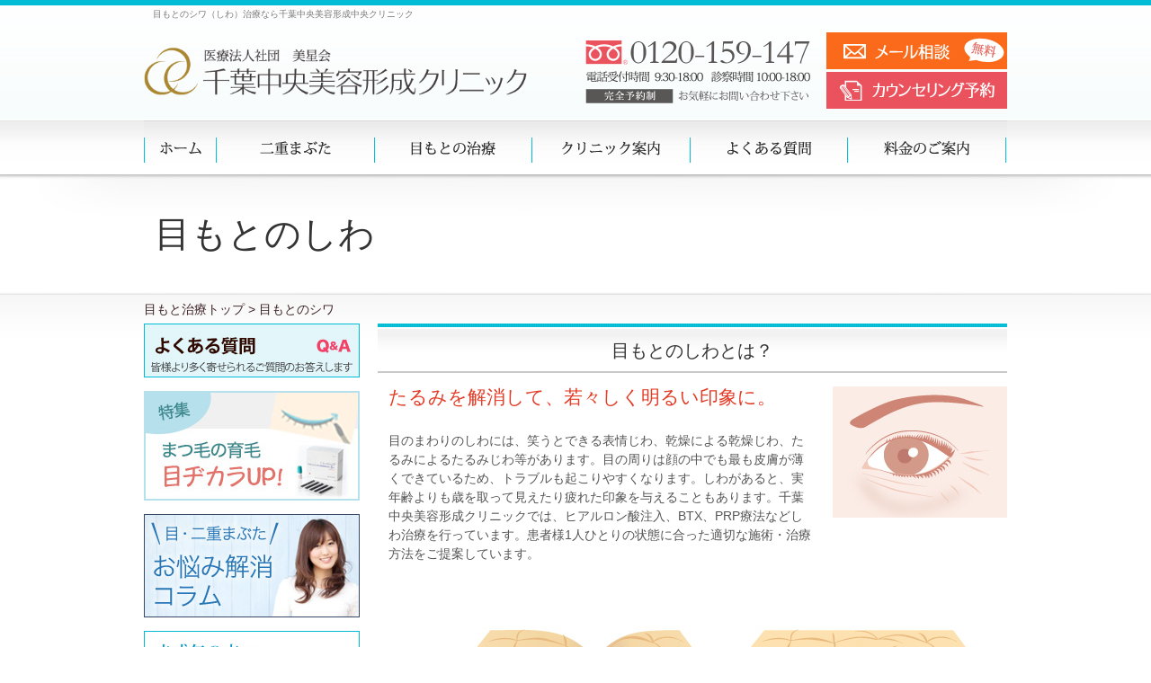

--- FILE ---
content_type: text/html; charset=UTF-8
request_url: https://chiba-eye.com/shiwa/
body_size: 18197
content:
<!DOCTYPE html>
<html>
<head>
<meta http-equiv="Content-Type" content="text/html; charset=UTF-8" />
<meta name="viewport" content="width=device-width,initial-scale=1.0" />
<meta http-equiv="Content-Style-Type" content="text/css" />
<meta http-equiv="Content-Script-Type" content="text/javascript" />
<meta name="description" content="千葉中央美容形成クリニックの目もとのシワ治療のページです。ヒアルロン酸注入、BTX、PRP療法など注射によるシワ（しわ）治療から糸を使ったショッピングリフト、サーマクールアイでのRF波治療を行っています。" />
<meta name="keywords" content="目もと,シワ,しわ,千葉" />

<title>目もとのシワ｜千葉中央美容形成クリニック</title>

<link href="../favicon.ico" rel="shortcut icon" /> 
<link href="../b32ico.png" rel="shortcut icon" />
<link rel="stylesheet" type="text/css" href="../common/css/import.css" media="all" />
<link rel="stylesheet" type="text/css" href="../common/css/print.css" media="print" />
<script src="../common/js/jquery-1.11.1.js" type="text/javascript"></script>
<script src="../common/js/rollover.js" type="text/javascript"></script>
<script src="../common/js/scroll.js" type="text/javascript"></script>
<script src="../common/js/hdr.js" type="text/javascript"></script>
<script src="../common/js/overlay.js" type="text/javascript"></script>
<!--[if lt IE 9]>
<link rel="stylesheet" type="text/css" href="../common/css/pc/style.css" media="all" />
<link rel="stylesheet" type="text/css" href="../common/css/pc/second.css" media="all" />
<![endif]-->


<script src="../common/js/jquery.mmenu.min.all.js" type="text/javascript"></script>
<link rel="stylesheet" type="text/css" href="../common/css/jquery.mmenu.all.css" media="all" />
<script type="text/javascript">
$(function() {
  $('nav#r_menu').mmenu({
    classes: 'mm-light',
	counters: true,
	header	: {
		add		: true,
		update	: true,
		title	: 'メニュー'
			},
	offCanvas: {
               position  : 'right'
            }
  });
});
</script>

<!-- Global site tag (gtag.js) - Google Analytics -->
<script async src="https://www.googletagmanager.com/gtag/js?id=UA-157148096-1"></script>
<script>
  window.dataLayer = window.dataLayer || [];
  function gtag(){dataLayer.push(arguments);}
  gtag('js', new Date());

  gtag('config', 'UA-157148096-1');
</script>
</head>

<body class="second shiwa">
<!--wrapper始め-->
<div id="wrapper">
<!--ヘッダー初め-->
<div id="header">
<div class="hdr">
<h1>目もとのシワ（しわ）治療なら千葉中央美容形成中央クリニック</h1>
<p class="logo"><a href="../"><img src="../common/images/logo.png" alt="千葉中央美容形成クリニック" width="426" height="65" /></a></p>
<p class="logo_sp"><a href="../"><img src="../common/images/logo_sp.png" alt="千葉中央美容形成クリニック" width="186" height="26" /></a></p>
<p class="tel"><img src="../common/images/tel.png" width="262" height="85" /></p>
<ul>
<li><a href="../contact/"><img src="../common/images/btn_soudan.jpg" alt="メール相談" width="201" height="41" class="rollover" /></a></li>
<li><a href="../reserve/"><img src="../common/images/btn_yoyaku.jpg" alt="カウンセリング予約" width="201" height="41" class="rollover" /></a></li>
</ul>
<p class="sp_btn02"><a href="#r_menu"><img src="../common/images/btn_menu.png" alt="メニュー" width="90" height="90"></a></p>
</div>
</div>
<!--ヘッダー終わり-->
<!--メインナビ初め-->
<div class="gnavi">
<div>
<ul>
<li><a href="../"><img src="../common/images/gnavi01.jpg" alt="ホーム" width="81" height="61" class="rollover" /></a></li>
<li><a href="../double/index.html"><img src="../common/images/gnavi02.jpg" alt="二重まぶた" width="176" height="61" class="rollover" /></a></li>
<li><a href="../treatment/index.html"><img src="../common/images/gnavi03.jpg" alt="目もとの治療" width="175" height="61" class="rollover" /></a></li>
<li><a href="../clinic/index.html"><img src="../common/images/gnavi04.jpg" alt="クリニック案内" width="176" height="61" class="rollover" /></a></li>
<li><a href="../faq/index.html"><img src="../common/images/gnavi05.jpg" alt="よくある質問" width="175" height="61" class="rollover" /></a></li>
<li><a href="../price/index.html"><img src="../common/images/gnavi06.jpg" alt="料金のご案内" width="177" height="61" class="rollover" /></a></li>
</ul>
</div>
</div>
<!--メインナビ終わり-->
<!--SPBTN--><!-- #BeginLibraryItem "/Library/sp_btn01.lbi" --><div class="sp_btn">
<div>
<table border="0" cellspacing="0" cellpadding="0">
<tr>
<td class="btn01"><a href="tel:0120-159-147"><img src="../common/images/sp_tel.jpg" alt="電話する" width="212" height="95"></a></td>
<td class="btn02"><a href="../contact"><img src="../common/images/sp_soudan.jpg" alt="メール相談" width="212" height="95"></a></td>
<td class="btn03"><a href="../reserve"><img src="../common/images/sp_yoyaku.jpg" alt="カウンセリング予約" width="212" height="95"></a></td>
</tr>
</table>
</div>
</div><!-- #EndLibraryItem --><!--SPBTN-->
<!--KV初め-->
<div class="kv_area">
<div class="kv">
<div>
<p>目もとのしわ</p>
</div>
</div>
</div>
<!--KV終わり-->
<!--コンテンツ初め-->
<div class="container">

<ul class="pancz clearfix">
<li><a href="../">目もと治療トップ</a>&nbsp;&#62;&nbsp;</li>
<li>目もとのシワ</li>
</ul>


<div class="contents clearfix">
<!--左ナビ初め--><!-- #BeginLibraryItem "/Library/l_cont.lbi" --><div class="l_cont">

<ul class="bnr">

<li><a href="../faq/index.html"><img src="../common/images/btn_faq.jpg" alt="よくある質問" width="240" height="60" class="rollover" /></a></li>
<li><a href="../treatment/vista/index.html"><img src="../common/images/l_bnr03.jpg" alt="特集 まつ毛の育毛 目ヂカラUP!" width="240" height="122" class="rollover" /></a></li>
<li><a href="/column"><img src="../common/images/eye_column.jpg" alt="お悩み解消コラム" width="240" height="115" class="rollover" /></a></li>
</ul>
<p class="u20"><a href="../common/pdf/agreement.pdf" target="_blank"><img src="../common/images/btn_u20.jpg" alt="未成年の方へ" width="240" height="188" class="rollover" /></a></p>
<ul class="l_btn">
<li><a href="../contact"><img src="../common/images/l_soudan.jpg" alt="メール相談" width="240" height="41" class="rollover" /></a></li>
<li><a href="../reserve"><img src="../common/images/l_yoyaku.jpg" alt="カウンセリング予約" width="240" height="41" class="rollover" /></a></li>
</ul>
<ul class="top_bnr">
<li><a href="https://www.chiba-biyo.com/" target="_blank"><img src="../common/images/official.jpg" alt="千葉で美容整形 美容外科オフィシャルサイト" border="0"></a></li>
<li><a href="https://www.chiba-biyo.com/datsumo/" target="_blank"><img src="../common/images/datsumo.jpg" alt="千葉でレーザー脱毛クリニック 脱毛サイト" border="0"></a></li>
<li><a href="https://www.chiba-irezumi.com/" target="_blank"><img src="../common/images/bnr_tattoo.jpg" alt="刺青タトゥー消すサイト" border="0"></a></li>
<li><a href="https://chiba-biyo.com/kizuato/" target="_blank"><img src="../common/images/bnr_kizuato.jpg" alt="傷跡修正" border="0"></a></li>
<li><a href="https://www.chiba-wakiga.com/" target="_blank"><img src="../common/images/bnr_wakiga.jpg" alt="切らないで治すわきが・多汗症治療" border="0"></a></li>
<li><a href="https://chiba-fujinka.com" target="_blank"><img src="../common/images/bnr_fujinka.jpg" alt="「婦人科形成」専門サイト" border="0"></a></li>
<li><a href="https://www.chiba-biyo.com/mensdatsumo/" target="_blank"><img src="../common/images/mensdatsumo.jpg" alt="千葉でひげ脱毛 メンズ脱毛" border="0"></a></li>
<li><a href="https://www.chiba-chuoh.com" target="_blank"><img src="../common/images/bnr_aga.jpg" width="240" height="115" alt="「薄毛・抜け毛」専門サイト"/></a></li>
</ul>
</div><!-- #EndLibraryItem --><!--左ナビ終わり-->
<!--右コンテンツ初め-->
<div class="r_cont">

<h2>目もとのしわとは？</h2>

<dl class="shiwa_cont01 clearfix">
<dt><span>たるみを解消して、若々しく明るい印象に。</span>目のまわりのしわには、笑うとできる表情じわ、乾燥による乾燥じわ、たるみによるたるみじわ等があります。目の周りは顔の中でも最も皮膚が薄くできているため、トラブルも起こりやすくなります。しわがあると、実年齢よりも歳を取って見えたり疲れた印象を与えることもあります。千葉中央美容形成クリニックでは、ヒアルロン酸注入、BTX、PRP療法などしわ治療を行っています。患者様1人ひとりの状態に合った適切な施術・治療方法をご提案しています。</dt>
<dd><img src="images/img01.jpg" width="194" height="146"></dd>
</dl>

<div class="shiwa_img"><img src="images/img02.jpg" width="676" height="280"></div>

<h3>しわの種類</h3>
<div class="shiwa_img02"><img src="images/img03.jpg" width="676" height="346"></div>

<h3>ちりめんじわって？</h3>
<dl class="shiwa_cont02 clearfix">
<dt>ちりめんじわとは、目の周りにできる細く少し凹凸に見えるようなしわのことです。ちりめんじわが最もあらわれやすい部位が目の下と言われています。ちりめんじわのせいでファンデーションの乗りが悪くなったり、老けた印象に見られることもあるでしょう。</dt>
<dd><img src="images/img04.jpg" width="194" height="146"></dd>
</dl>

<h3>治療法について</h3>
<p class="txt_chiryo">千葉中央美容形成クリニックの目もとのしわ治療は、ヒアルロン酸注入、BTX、PRP療法など注射による治療から糸を使ったショッピングリフト、RF波を使ったサーマクールアイでの治療を行っています。患者様1人ひとりの状態に合った適切な施術・治療方法をご提案しています。</p>

<div class="serch_box02 clearfix">
<a href="../treatment/hyaluronic/index.html">
<dl>
<dt><img src="../images/ico_serch13.jpg" width="100" height="80"></dt>
<dd><span class="txt01">ヒアルロン酸注入/BTX/PRP</span><br>
<span class="txt02">(目もとのしわ)</span>目尻の笑いじわも解消</dd>
</dl>
</a>
<!--<a href="../treatment/shoppinglift/index.html">
<dl>
<dt><img src="../images/ico_serch13.jpg" width="100" height="80"></dt>
<dd><span class="txt01">ショッピングリフト</span><br>
<span class="txt02">(目もとのしわ)</span>目の周りのしわを解消</dd>
</dl>
</a>-->
<a href="../treatment/therma/index.html">
<dl>
<dt><img src="../images/ico_serch13.jpg" width="100" height="80"></dt>
<dd><span class="txt01">サーマクールアイ</span><br>
<span class="txt02">(目もとのしわ)</span>高周波RF波でしわを改善</dd>
</dl>
</a>
</div><!-- #BeginLibraryItem "/Library/page_contents.lbi" -->
<!--<h2>アクセス</h2>
<div class="top_acc">
<dl class="clearfix">
<dt><iframe src="https://www.google.com/maps/embed?pb=!1m14!1m8!1m3!1d1621.8152538345469!2d140.1153022318077!3d35.61217995898173!3m2!1i1024!2i768!4f13.1!3m3!1m2!1s0x602284b0cefd8e79%3A0x267a6f63ecdade2d!2z5pel5pysLCDjgJIyNjAtMDAxNSDljYPokYnnnIzljYPokYnluILkuK3lpK7ljLrlr4zlo6vopovvvJLkuIHnm67vvJLiiJLvvJM!5e0!3m2!1sja!2sus!4v1436985907625" width="340" height="160" frameborder="0" allowfullscreen></iframe></dt>
<dd>
<span class="txt01">千葉中央美容形成クリニック</span>〒260-0015<br>
千葉県千葉市中央区富士見2-2-3<br>
吉田興業第一ビル 7F（大和証券ビル7F）<br />
<span class="txt02">JR千葉駅東口 徒歩1分</span><br />
<span class="txt03">&#9658;</span> <a href="../clinic/index.html#acc">アクセスマップ</a>
</dd>
</dl>
</div>-->
<div class="r_contact">
<p><a href="tel:0120-159-147"><img src="../common/images/sp_tel.png" width="478" height="52"></a></p>
<ul>
<li><a href="../contact"><img src="../common/images/r_btn_soudan.jpg" alt="メール相談" width="302" height="51" class="rollover" /></a></li>
<li><a href="../reserve"><img src="../common/images/r_btn_yoyaku.jpg" alt="カウンセリング予約" width="302" height="51" class="rollover" /></a></li>
</ul>
</div>

<p class="pagetop"><a href="#" class="pagetop"><img src="../common/images/pagetop.jpg" alt="PAGETOP" width="50" height="50" class="rollover" /></a></p><!-- #EndLibraryItem --></div>
<!--右コンテンツ終わり-->
</div>
</div>
<!--コンテンツ終わり-->
<!--フッター初め--><!-- #BeginLibraryItem "/Library/ftr.lbi" --><div id="footer">
<div class="ftr">
<dl class="ftr_logo">
<dt><img src="../common/images/f_logo.png" alt="千葉中央美容形成クリニック" width="347" height="53"></dt>
<dd>〒260-0015　千葉県千葉市中央区富士見２−２−３　吉田興業第一ビル 7F<br>
電話番号：<a href="tel:0120-159-147">0120-159-147</a></dd>
</dl>
<p class="ftr_menu">【目もと治療-千葉中央美容形成クリニック】</p>
<ul class="ftr_menu_list clearfix">
<li><span>&#9658;</span> <a href="../">目もと治療トップ</a></li>
<li><span>&#9658;</span> <a href="../double/index.html">二重まぶた</a></li>
<li><span>&#9658;</span> <a href="../treatment/index.html">目もとの治療</a></li>
<li><span>&#9658;</span> <a href="../treatment/tears/index.html">涙袋形成</a></li>
<li><span>&#9658;</span> <a href="../bigeyes/index.html">パッチリ大きな目</a></li>
<li><span>&#9658;</span> <a href="../undereyelid/index.html">目の下のクマ・たるみ</a></li>
<li><span>&#9658;</span> <a href="../aboveeyelid/index.html">上まぶたのたるみ</a></li>
<li><span>&#9658;</span> <a href="index.html">目もとのシワ</a></li>
<li><span>&#9658;</span> <a href="../kubomi/index.html">目の上のくぼみ</a></li>
<li><span>&#9658;</span> <a href="../gankenkasui/index.html">眼瞼下垂（挙筋短縮法）</a></li>
<li><span>&#9658;</span> <a href="../treatment/buries/index.html">埋没法</a></li>
<li><span>&#9658;</span> <a href="../treatment/cut/index.html">切開法</a></li>
<li><span>&#9658;</span> <a href="../treatment/incision/index.html">目の上の脂肪除去</a></li>
<li><span>&#9658;</span> <a href="../treatment/bigeyes/index.html">目頭切開</a></li>
<li><span>&#9658;</span> <a href="../treatment/mejiri/index.html">目尻切開</a></li>
<li><span>&#9658;</span> <a href="../treatment/shibou_cut/index.html">目の下のたるみ取り</a></li>
<li><span>&#9658;</span> <a href="../treatment/eyelift/index.html">アイリフト</a></li>
<li><span>&#9658;</span> <a href="../treatment/aboveeyelid/index.html">上眼瞼切開</a></li>
<li><span>&#9658;</span> <a href="../treatment/hyaluronic/index.html">ヒアルロン酸注入 / BTX / PRP療法</a></li>
<li><span>&#9658;</span> <a href="../treatment/gankenkasui/index.html">眼瞼下垂（埋没法・切開法）</a></li>
<li><span>&#9658;</span> <a href="../treatment/vista/index.html">まつ毛の育毛　グラッシュビスタ</a></li>
<li><span>&#9658;</span> <a href="../clinic/index.html">クリニック案内</a></li>
<li><span>&#9658;</span> <a href="../faq/index.html">よくある質問</a></li>
<li><span>&#9658;</span> <a href="../price/index.html">料金のご案内</a></li>
<li><span>&#9658;</span> <a href="../common/pdf/agreement.pdf" target="_blank">保護者同意書</a></li>
<li><span>&#9658;</span> <a href="../contact">無料メール相談</a></li>
<li><span>&#9658;</span> <a href="../reserve">カウンセリング予約</a></li>
<li><span>&#9658;</span> <a href="../privacypolicy/index.html">プライバシーポリシー</a></li>
<li><span>&#9658;</span> <a href="../sitemap/index.html">サイトマップ</a></li>
</ul>

</div>
<p class="copy">Copyright © <script type="text/javascript">
myDate = new Date() ;myYear = myDate.getFullYear ();document.write(myYear);
</script> 　CHIBA CHUOH BIYOUKEISEI CLINIC. All rights reserved.</p>
</div>

<div id="overlay"></div>
<div id="modalWindow">
<ul>
<li>【予約時間】 9：30 〜 18：00</li>
<li><a href="tel:0120-159-147"><img src="../common/images/c_tel.png" width="305" height="102" alt=""/></a></li>
<li><a href="tel:03-3475-4112"><img src="../common/images/b_tel.png" width="305" height="102" alt=""/></a></li>
</ul>
</div>

<div id="overlay2"></div>
<div id="modalWindow2">
<ul>
<li>ご希望の医院を選択してください。</li>
<li><a href="../contact"><img src="../common/images/c_form.png" width="305" height="102" alt=""/></a></li>
<li><a href="https://belumi-clinic.com/contact/" target="_blank"><img src="../common/images/b_form.png" width="305" height="102" alt=""/></a></li>
</ul>
</div>

<div id="overlay3"></div>
<div id="modalWindow3">
<ul>
<li>ご希望の医院を選択してください。</li>
<li><a href="../reserve"><img src="../common/images/c_form.png" width="305" height="102" alt=""/></a></li>
<li><a href="https://belumi-clinic.com/contact/" target="_blank"><img src="../common/images/b_form.png" width="305" height="102" alt=""/></a></li>
</ul>
</div><!-- #EndLibraryItem --><!--フッター終わり-->
</div>
<!--wrapper終わり--><!-- #BeginLibraryItem "/Library/sp_btn02.lbi" -->
<!--SP,TB 右メニュー-->
<nav id="r_menu">
<ul>
<li class="Spacer"><a href="#page">Close</a></li>

<li> <a href="../">目もと治療トップ</a></li>
<li><a href="../double/index.html">二重まぶた</a></li>
<li><a href="../treatment/index.html">目もとの治療</a></li>
<li><a href="../clinic/index.html">クリニック案内</a></li>
<li><a href="../faq/index.html">よくある質問</a></li>
<li><a href="../price/index.html">料金表</a></li>
<li><a href="../common/pdf/agreement.pdf" target="_blank">保護者同意書</a></li>
<li><a href="../contact">無料メール相談</a></li>
<li><a href="../reserve">カウンセリング予約</a></li>
<li><a href="../privacypolicy/index.html">プライバシーポリシー</a></li>
<li><a href="../sitemap/index.html">サイトマップ</a></li>
</ul>
</nav>
<!--SP,TB 右メニュー--><!-- #EndLibraryItem --></body>
</html>


--- FILE ---
content_type: text/css
request_url: https://chiba-eye.com/common/css/import.css
body_size: 692
content:
@charset "UTF-8";

@import "reset.css";
@import "main.css";


/*PC用*/
@import "pc/style.css" screen and (min-width:950px);
@import "pc/index.css" screen and (min-width:950px);
@import "pc/second.css" screen and (min-width:950px);


/*タブレット用*/
@import "tb/style_tb.css" screen and (min-width:768px) and (max-width:949px);
@import "tb/index_tb.css" screen and (min-width:768px) and (max-width:949px);
@import "tb/second_tb.css" screen and (min-width:768px) and (max-width:949px);


/*スマートフォン用*/
@import "sp/style_sp.css" screen and (max-width:767px);
@import "sp/index_sp.css" screen and (max-width:767px);
@import "sp/second_sp.css" screen and (max-width:767px);


--- FILE ---
content_type: text/css
request_url: https://chiba-eye.com/common/css/main.css
body_size: 615
content:
@charset "UTF-8";
/* CSS Document */

/*
フォントサイズ
12px = 90%
14px = 100%
15px = 104%
16px = 115%
       120%
18px = 130%
20px = 140%
22px = 150%
24px = 160%
26px = 170%


SPではほぼ115%


*/





/*共通部分*/
div#wrapper {
	border-top:6px solid #00bcd4;
}

/*200325*/
body.index div.cope {
    text-align: center;
    padding-bottom: 10px;
}




/*clearfix*/

.clearfix:after {
  content: ".";  
  display: block;  
  clear: both;
  height: 0;
  visibility: hidden;
}

.clearfix {
  min-height: 1px;
}

* html .clearfix {
  height: 1px;
  /*¥*//*/
  height: auto;
  overflow: hidden;
  /**/
}


--- FILE ---
content_type: text/css
request_url: https://chiba-eye.com/common/css/pc/style.css
body_size: 7530
content:
@charset "UTF-8";
/* CSS Document */


/*ヘッダー*/
div#header {
	background-image:url(../../images/hdr_bg.jpg);
	background-repeat:repeat-x;
	background-position:bottom;
	height:127px;
}

div#header div.hdr {
	width:960px;
	height:127px;
	margin:0 auto;
	position:relative;
}

div#header div.hdr h1 {
	font-size:10px;
	padding-left:10px;
	padding-top:5px;
	line-height:1em;
	color:#797979;
}

div#header div.hdr p.logo {
	position:absolute;
	top:43px;
	left:0;
}

div#header div.hdr p.logo_sp {
    display: none;
}

div#header div.hdr p.tel {
	position:absolute;
	top:30px;
	left:485px;
}

div#header div.hdr ul {
	position:absolute;
	top:30px;
	left:759px;
}

div#header div.hdr ul li {
	margin-bottom:3px;
}

div#header p.sp_btn01,
div#header p.sp_btn02 {
	display:none;
}

/*GNAVI*/
div.gnavi {
	background-image:url(../../images/gnavi_bg.jpg);
	background-repeat:repeat-x;
	height:61px;
}

div.gnavi ul {
	width:960px;
	height:61px;
	margin:0 auto;
}

div.gnavi ul li {
	float:left;
}


/*SPBTN*/
div.sp_btn {
	display:none;
}


/*コンテンツ*/
div.container {
	background-image:url(../../images/contents_bg.jpg);
	background-repeat:repeat-x;
	background-position:top;
}

div.container div.contents {
	width:960px;
	margin:0 auto;
}

div.container div.contents div.l_cont {
	width:240px;
	float:left;
}

div.container div.contents div.r_cont {
	width:700px;
	float:right;
}

/*左メニュー*/
div.container div.contents div.l_cont div.l_doc {
	border:1px solid #00bcd4;
	padding-top:8px;
	padding-bottom:8px;
	padding-bottom:8px;
	background-color:#ffffff;
	margin-bottom:15px;
}

div.container div.contents div.l_cont div.l_doc div {
	text-align:center;
}

div.container div.contents div.l_cont div.l_doc dl {
	padding-top:15px;
	padding-left:18px;
	padding-right:18px;
	padding-bottom:25px;
}

div.container div.contents div.l_cont div.l_doc dl dt {
	font-size:130%;
	color:#555555;
	font-weight:bold;
	line-height:1em;
	padding-bottom:8px;
}

div.container div.contents div.l_cont div.l_doc dl dd {
	line-height:1.5em;
}

div.container div.contents div.l_cont div.l_doc p {
	padding-left:18px;
	padding-top:15px;
	line-height:1em;
}

div.container div.contents div.l_cont div.l_doc p span {
	font-size:9px;
	color:#dd505a;
}

div.container div.contents div.l_cont div.l_doc p a {
	color:#dd505a;
}

div.container div.contents div.l_cont ul.bnr li {
	margin-bottom:15px;
}

div.container div.contents div.l_cont p.u20 {
	margin-bottom:15px;
}

div.container div.contents div.l_cont ul.l_btn li {
	margin-bottom:15px;
}

div.container div.contents div.l_cont ul.top_bnr li {
	margin-bottom:15px;
}

div.container div.contents div.l_cont ul.top_bnr li a:hover {
	filter:alpha(opacity=80);
	-moz-opacity: 0.8;
	opacity: 0.8;
}

/*右コンテンツ*/
div.container div.contents div.r_cont h2 {
	background-image:url(../../images/h2_bg.jpg);
	background-repeat:repeat-x;
	background-position:top;
	border-bottom:2px solid #c9c9c9;
	padding-top:20px;
	padding-bottom:12px;
	line-height:1.1em;
	font-size:140%;
	color:#333333;
	text-align:center;
	font-family:"ＭＳ Ｐ明朝", "MS PMincho", "ヒラギノ明朝 Pro W3", "Hiragino Mincho Pro", serif;
}

div.container div.contents div.r_cont h3 {
	clear:both;
	font-size:140%;
	color:#595656;
	padding-left:2px;
	line-height:1em;
	padding-bottom:3px;
	border-bottom:2px solid #00bcd4;
	font-family:"ＭＳ Ｐ明朝", "MS PMincho", "ヒラギノ明朝 Pro W3", "Hiragino Mincho Pro", serif;
}

div.container div.contents div.r_cont h3 span {
	font-size:70%;
	color:#268af1;
}

div.container div.contents div.r_cont h4 {
	clear:both;
	font-size:140%;
	color:#595656;
	font-weight:bold;
	padding-left:2px;
	line-height:1em;
	padding-bottom:3px;
	border-bottom:1px solid #00bcd4;
	font-family:"ＭＳ Ｐ明朝", "MS PMincho", "ヒラギノ明朝 Pro W3", "Hiragino Mincho Pro", serif;
}

div.container div.contents div.r_cont div.top_acc {
	padding-top:30px;
	padding-bottom:90px;
}

div.container div.contents div.r_cont div.top_acc dl {
}

div.container div.contents div.r_cont div.top_acc dl dt {
	float:left;
}

div.container div.contents div.r_cont div.top_acc dl dt iframe {
	border:1px solid #8d8d8d;
}

div.container div.contents div.r_cont div.top_acc dl dd {
	margin-left:355px;
	line-height:1.5em;
}

div.container div.contents div.r_cont div.top_acc dl dd span.txt01 {
	font-size:130%;
	font-weight:bold;
	line-height:1em;
	display:block;
	padding-bottom:40px;
}

div.container div.contents div.r_cont div.top_acc dl dd span.txt02 {
	font-size:104%;
	display:inline-block;
	color:#ee4800;
	font-weight:bold;
	padding-top:5px;
}

div.container div.contents div.r_cont div.top_acc dl dd span.txt03 {
	display:inline-block;
	padding-top:30px;
	color:#dd505a;
	font-size:9px;
}

div.container div.contents div.r_cont div.top_acc dl dd a {
	color:#e4716a;
}

div.container div.contents div.r_cont div.r_contact {
	clear:both;
	background-image:url(../../images/contact_bg.jpg);
	background-repeat:no-repeat;
	height:223px;
	margin-bottom:61px;
}

div.container div.contents div.r_cont div.r_contact p {
	display:none;
}

div.container div.contents div.r_cont div.r_contact ul {
	padding-top:80px;
	padding-left:32px;
}

div.container div.contents div.r_cont div.r_contact ul li {
	margin-bottom:7px;
}

div.container div.contents div.r_cont p.pagetop {
	text-align:right;
	padding-bottom:6px;
}



/*フッター*/
div#footer {
	background-image:url(../../images/ftr_bg.jpg);
	background-repeat:repeat-x;
	background-position:top;
	padding-top:24px;
	background-color:#fdfeff;
}

div#footer div.ftr {
	width:960px;
	margin:0 auto;
	color:#565656;
	padding-bottom:40px;
}

div#footer div.ftr a {
	color:#565656;
	text-decoration:none;
}

div#footer div.ftr a:hover {
	color:#e4716a;
	text-decoration:underline;
}

div#footer div.ftr dl.ftr_logo {
	width:100%;
	padding-bottom:26px;
	height:53px;
	background-image:url(../../images/ftr_line.jpg);
	background-repeat:repeat-x;
	background-position:bottom;
}

div#footer div.ftr dl.ftr_logo dt {
	float:left;
}

div#footer div.ftr dl.ftr_logo dd {
	margin-left:370px;
	padding-top:10px;
	line-height:1.2em;
}

div#footer div.ftr p.ftr_menu {
	clear:both;
	padding-top:20px;
	line-height:1em;
	font-weight:bold;
	padding-bottom:10px;
}

div#footer div.ftr ul.ftr_menu_list {
}

div#footer div.ftr ul.ftr_menu_list li {
	line-height:2em;
	float:left;
	padding-right:10px;
	font-size:90%;
}

div#footer div.ftr ul.ftr_menu_list li span {
	font-size:9px;
	color:#dd505a;
}

div#footer p.copy {
	background-color:#00bcd4;
	line-height:34px;
	text-align:center;
	color:#efefef;
	font-size:95%;
}



/*作成中*/
p.sakusei {
	padding-left:12px;
	padding-right:12px;
	padding-top:15px;
	padding-bottom:300px;
}

p.sakusei span {
	display:block;
	padding-bottom:30px;
	font-family:"ＭＳ Ｐ明朝", "MS PMincho", "ヒラギノ明朝 Pro W3", "Hiragino Mincho Pro", serif;
	font-size:140%;
	color:#e23c26;
}

p.sakusei a {
	color:#e4716a;
}


/*201201*/
#overlay,#overlay2,#overlay3 {
	width: 100%;
	height: 100%;
	position: fixed;
	top: 0;
	left: 0;
	background: rgba(0, 0, 0, 0.8);
	display: none;
	z-index: 100;
 }

#modalWindow,#modalWindow2,#modalWindow3 {
	position: fixed;
	display: none;
	z-index: 200;
}

#modalWindow li,#modalWindow2 li,#modalWindow3 li {
	margin-bottom: 5px;
    padding-left: 15px;
    padding-right: 15px;
	text-align: center;
}

#modalWindow li:first-child,#modalWindow2 li:first-child,#modalWindow3 li:first-child {
    font-size: 15px;
    margin-bottom: 25px;
    color: #fff!important;
}

--- FILE ---
content_type: text/css
request_url: https://chiba-eye.com/common/css/pc/index.css
body_size: 6429
content:
@charset "UTF-8";
/* CSS Document */

body.index div.container {
	padding-top:13px;
}

body.index div.kv {
	background-image:url(../../../images/kv_bg.jpg);
	background-repeat:no-repeat;
	height:312px;
	background-position:center;
	text-align:center;
}

body.index ul.bnr01 {
	height:176px;
	padding-bottom:20px;
}

body.index ul.bnr01 li {
	float:left;
	padding-right:10px;
}

body.index ul.bnr01 li:last-child {
	padding-right:0;
}

body.index div.cp_bnr {
	padding-bottom:45px;
}

body.index p.serch_txt {
	padding-top:20px;
	padding-bottom:25px;
}

body.index dl.serch_cont {
	padding-bottom:70px;
}

body.index dl.serch_cont dt {
	border:1px solid #bbbbbb;
	background-color:#f8fcfc;
	width:448px;
	line-height:42px;
	font-size:130%;
	font-family:"ＭＳ Ｐ明朝", "MS PMincho", "ヒラギノ明朝 Pro W3", "Hiragino Mincho Pro", serif;
	padding-left:15px;
	color:#333333;
	float:left;
}

body.index dl.serch_cont dd {
	margin-left:465px;
	background-image:url(../../../images/ico01.jpg);
	background-repeat:no-repeat;
	background-position:left;
	padding-left:20px;
	line-height:44px;
	font-size:115%;
	color:#ff6363;
	margin-bottom:10px;
}

body.index dl.serch_cont dd a {
	color:#ff6363;
}

body.index p.serch01 {
	width:676px;
	margin:0 auto;
	color:#ff6363;
	font-size:140%;
	text-align:center;
	font-weight:bold;
	font-family:"ＭＳ Ｐ明朝", "MS PMincho", "ヒラギノ明朝 Pro W3", "Hiragino Mincho Pro", serif;
	line-height:1em;
	padding-bottom:8px;
	border-bottom:1px solid #ff6363;
	margin-bottom:6px;
}

body.index div.serch_box01 {
	background-color:#f8ccc8;
	padding-top:38px;
	padding-left:15px;
	padding-bottom:24px;
	width:661px;
	margin:0 auto;
	margin-bottom:50px;
}

body.index div.serch_box01 dl {
	float:left;
	margin-right:18px;
	background-image:url(../../../images/ico02.jpg);
	background-repeat:no-repeat;
	background-position:right;
	padding-right:25px;
	width:287px;
	background-color:#ffffff;
	margin-bottom:14px;
	height:80px;
}

body.index div.serch_box01 dl dt {
	float:left;
}

body.index div.serch_box01 dl dd {
	margin-left:100px;
	padding-top:20px;
	line-height:1.2em;
	font-size:95%;
}

body.index div.serch_box01 dl dd span {
	display:block;
	line-height:1em;
	margin-bottom:8px;
	font-size:104%;
	font-weight:bold;
}

body.index div.serch_box01 a {
	color:#555555;
	text-decoration:none;
}

body.index div.serch_box01 a span {
	color:#ff6363;
}

body.index div.serch_box01 a:hover img {
	opacity: 0.8;
    filter: alpha(opacity=80);
    -moz-opacity: 0.8;
}

body.index p.serch02 {
	width:676px;
	margin:0 auto;
	color:#535353;
	font-size:140%;
	text-align:center;
	font-weight:bold;
	font-family:"ＭＳ Ｐ明朝", "MS PMincho", "ヒラギノ明朝 Pro W3", "Hiragino Mincho Pro", serif;
	line-height:1em;
	padding-bottom:8px;
	border-bottom:1px solid #525252;
	margin-bottom:6px;
}

body.index div.serch_box02 {
	background-color:#ebebeb;
	padding-top:38px;
	padding-left:15px;
	padding-bottom:24px;
	width:661px;
	margin:0 auto;
	margin-bottom:70px;
}

body.index div.serch_box02 dl {
	float:left;
	margin-right:18px;
	background-image:url(../../../images/ico02.jpg);
	background-repeat:no-repeat;
	background-position:right;
	padding-right:15px;
	width:297px;
	background-color:#ffffff;
	margin-bottom:14px;
	height:80px;
}

body.index div.serch_box02 dl dt {
	float:left;
}

body.index div.serch_box02 dl dd {
	margin-left:100px;
	padding-top:13px;
	line-height:1.2em;
	font-size:95%;
}

body.index div.serch_box02 dl dd span.txt01 {
	line-height:1.3em;
	font-size:104%;
	font-weight:bold;
}

body.index div.serch_box02 dl dd span.txt02 {
	font-size:95%;
	font-weight:bold;
	line-height:1.3em;
	display:block;
	margin-bottom:8px;
}

body.index div.serch_box02 a {
	color:#555555;
	text-decoration:none;
}

body.index div.serch_box02 a span {
	color:#ff6363;
}

body.index div.serch_box02 a:hover img {
	opacity: 0.8;
    filter: alpha(opacity=80);
    -moz-opacity: 0.8;
}

body.index div.eye_kiso {
	padding-top:25px;
	padding-bottom:80px;
}

body.index div.eye_kiso div.kiso_l {
	width:346px;
	float:left;
}

body.index div.eye_kiso div.kiso_r {
	width:346px;
	float:right;
}

body.index div.eye_kiso div div {
	padding-bottom:8px;
}

body.index div.eye_kiso div dl {
	padding-bottom:8px;
}

body.index div.eye_kiso div dl dt {
	color:#00aae4;
	line-height:1em;
	padding-bottom:10px;
}

body.index div.eye_kiso div dl dd {
	line-height:1.5em;
}

body.index div.eye_kiso div p {
	text-align:center;
	width:346px;
	background-color:#eeeeee;
	line-height:27px;
	color:#ff6363;
}

body.index div.eye_kiso div p a {
	color:#ff6363;
}



body.index div.news {
	margin-top:15px;
	margin-bottom:80px;
	height:215px;
	overflow:scroll;
	overflow-x:hidden;
}

/*日付あり*/
body.index div.news dl {
	padding-left:10px;
	padding-right:7px;
}

body.index div.news dl dt {
	font-weight:bold;
	line-height:1em;
	padding-bottom:10px;
	padding-top:10px;
}

body.index div.news dl dd {
	line-height:1.5em;
	padding-bottom:15px;
	border-bottom:1px dotted #acacac;
}

body.index div.news dl dd a {
	color:#ff6363;
}

/*日付なし*/
body.index div.news ul {
	padding-left:10px;
	padding-right:7px;
}

body.index div.news ul li {
	line-height:1.5em;
	padding-top:20px;
	padding-bottom:20px;
	border-bottom:1px dotted #acacac;
}

body.index div.news ul li a {
	color:#ff6363;
}


body.index dl.top_about {
	padding-top:30px;
	padding-bottom:70px;
}

body.index dl.top_about dt {
	width:450px;
	float:left;
	line-height:1.5em;
}

body.index dl.top_about dd {
	float:right;
}


/*170315 追加*/
body.index div.column_box {
	height: 240px;
	padding-left: 12px;
	padding-right: 24px;
	margin-bottom: 70px;
	overflow: scroll;
	overflow-x: hidden;
	margin-top: 20px;
}

body.index div.column_box div.post {
	padding-top: 15px;
	padding-bottom: 20px;
	border-bottom: 1px dotted #acacac;
}

body.index div.column_box div.post a {
	color: #ff6363;
}

body.index div.column_box div.post p.column_ttl {
	font-size: 115%;
	padding-bottom:7px;
	font-weight: bold;
}

body.index div.column_box div.post div.thumnbail img {
	margin: 0 15px 0 0;
	float: left;
	
    display: inline;
    height: auto;
    max-width: 80px;
}

body.index div.column_box div.post div.thumnbail img:hover {
    opacity: 0.8;
}


/*180620*/
body.index div.guide {
	padding-bottom: 50px;
	text-align: center;
}

body.index div.guide span.guide_s {
	display: none;
}

/*201201*/
body.index div.belumi {
    padding: 0 0 10px;
}

--- FILE ---
content_type: text/css
request_url: https://chiba-eye.com/common/css/pc/second.css
body_size: 50390
content:
@charset "UTF-8";
/* CSS Document */


/*ぱんくず*/
body.second div.container ul.pancz {
	width:960px;
	height:32px;
	margin:0 auto;
}

body.second div.container ul.pancz li {
	float:left;
	line-height:32px;
	font-size:14px;
	color:#3f2528;
}

body.second div.container ul.pancz li a {
	color:#3f2528;
	text-decoration:none;
}

body.second div.container ul.pancz li a:hover {
	text-decoration:underline;
}

/*KV*/
body.second div.kv_area {
	background-image:url(../../images/kv_sec_bg02.jpg);
	background-repeat:repeat-x;
	height:134px;
}

body.second div.kv {
	background-image:url(../../images/kv_sec_bg.jpg);
	background-repeat:no-repeat;
	background-position:center;
	height:134px;
}

body.second div.kv div {
	width:960px;
	margin:0 auto;
}

body.second div.kv div p {
	height:134px;
	display:table-cell;
	vertical-align:middle;
	padding-left:12px;
	
	font-size:40px;
	color:#343434;
	font-family:"ＭＳ Ｐ明朝", "MS PMincho", "ヒラギノ明朝 Pro W3", "Hiragino Mincho Pro", serif;
	line-height:1em;
}

body.second div.kv div p span {
	font-size:20px;
	padding-left:5px;
	line-height:1em;
}


/*施術共通部分*/
body.second div.eye_com {
	width:676px;
	margin:0 auto;
	background-color:#f3f3f3;
	padding-top:22px;
	padding-bottom:30px;
	margin-bottom:70px;
}

body.second div.eye_com dl.com01 {
	margin-left:20px;
	padding-right:25px;
	padding-bottom:35px;
	background-image:url(../../images/ico_com.jpg);
	background-repeat:no-repeat;
	background-position:left top;
	padding-left:105px;
	padding-top:5px;
}

body.second div.eye_com dl.com01 dt {
	font-size:160%;
	color:#0399cc;
	line-height:1.2em;
	font-family:"ＭＳ Ｐ明朝", "MS PMincho", "ヒラギノ明朝 Pro W3", "Hiragino Mincho Pro", serif;
	margin-bottom:20px;
}

body.second div.eye_com dl.com01 dd {
	line-height:1.8em;
}

body.second div.eye_com dl.com01 dd span {
	color:#e33b25;
}

body.second div.eye_com div.com_img {
	text-align:center;
}

body.second p.txt_chiryo {
	padding-left:12px;
	padding-right:12px;
	padding-top:15px;
	padding-bottom:15px;
}

body.second p.serch_txt {
	padding-top:20px;
	padding-bottom:25px;
}

body.second dl.serch_cont {
	padding-bottom:70px;
}

body.second dl.serch_cont dt {
	border:1px solid #bbbbbb;
	background-color:#f8fcfc;
	width:448px;
	line-height:42px;
	font-size:130%;
	font-family:"ＭＳ Ｐ明朝", "MS PMincho", "ヒラギノ明朝 Pro W3", "Hiragino Mincho Pro", serif;
	padding-left:15px;
	color:#333333;
	float:left;
}

body.second dl.serch_cont dd {
	margin-left:465px;
	background-image:url(../../../images/ico01.jpg);
	background-repeat:no-repeat;
	background-position:left;
	padding-left:20px;
	line-height:44px;
	font-size:115%;
	color:#ff6363;
	margin-bottom:10px;
}

body.second dl.serch_cont dd a {
	color:#ff6363;
}

body.second p.serch01 {
	width:676px;
	margin:0 auto;
	color:#ff6363;
	font-size:140%;
	text-align:center;
	font-weight:bold;
	font-family:"ＭＳ Ｐ明朝", "MS PMincho", "ヒラギノ明朝 Pro W3", "Hiragino Mincho Pro", serif;
	line-height:1em;
	padding-bottom:8px;
	border-bottom:1px solid #ff6363;
	margin-bottom:6px;
}

body.second div.serch_box01 {
	background-color:#f8ccc8;
	padding-top:38px;
	padding-left:15px;
	padding-bottom:24px;
	width:661px;
	margin:0 auto;
	margin-bottom:70px;
}

body.second div.serch_box01 dl {
	float:left;
	margin-right:18px;
	background-image:url(../../../images/ico02.jpg);
	background-repeat:no-repeat;
	background-position:right;
	padding-right:25px;
	width:287px;
	background-color:#ffffff;
	margin-bottom:14px;
	height:80px;
}

body.second div.serch_box01 dl dt {
	float:left;
}

body.second div.serch_box01 dl dd {
	margin-left:100px;
	padding-top:20px;
	line-height:1.2em;
	font-size:95%;
}

body.second div.serch_box01 dl dd span {
	display:block;
	line-height:1em;
	margin-bottom:8px;
	font-size:104%;
	font-weight:bold;
}

body.second div.serch_box01 a {
	color:#555555;
	text-decoration:none;
}

body.second div.serch_box01 a span {
	color:#ff6363;
}

body.second div.serch_box01 a:hover img {
	opacity: 0.8;
    filter: alpha(opacity=80);
    -moz-opacity: 0.8;
}

body.second p.serch02 {
	width:676px;
	margin:0 auto;
	color:#535353;
	font-size:140%;
	text-align:center;
	font-weight:bold;
	font-family:"ＭＳ Ｐ明朝", "MS PMincho", "ヒラギノ明朝 Pro W3", "Hiragino Mincho Pro", serif;
	line-height:1em;
	padding-bottom:8px;
	border-bottom:1px solid #525252;
	margin-bottom:6px;
}

body.second div.serch_box02 {
	background-color:#ebebeb;
	padding-top:38px;
	padding-left:15px;
	padding-bottom:24px;
	width:661px;
	margin:0 auto;
	margin-bottom:70px;
}

body.second div.serch_box02 dl {
	float:left;
	margin-right:18px;
	background-image:url(../../../images/ico02.jpg);
	background-repeat:no-repeat;
	background-position:right;
	padding-right:15px;
	width:297px;
	background-color:#ffffff;
	margin-bottom:14px;
	height:80px;
}

body.second div.serch_box02 dl dt {
	float:left;
}

body.second div.serch_box02 dl dd {
	margin-left:100px;
	padding-top:13px;
	line-height:1.2em;
	font-size:95%;
}

body.second div.serch_box02 dl dd span.txt01 {
	line-height:1.3em;
	font-size:104%;
	font-weight:bold;
}

body.second div.serch_box02 dl dd span.txt02 {
	font-size:95%;
	font-weight:bold;
	line-height:1.3em;
	display:block;
	margin-bottom:8px;
}

body.second div.serch_box02 a {
	color:#555555;
	text-decoration:none;
}

body.second div.serch_box02 a span {
	color:#ff6363;
}

body.second div.serch_box02 a:hover img {
	opacity: 0.8;
    filter: alpha(opacity=80);
    -moz-opacity: 0.8;
}

body.second div.treat_kumiawase {
	width:676px;
	background-color:#f3f3f3;
	margin:0 auto;
	margin-bottom:70px;
	padding-bottom:8px;
}

body.second div.treat_kumiawase p.txt01 {
	text-align:center;
	color:#ee4800;
	font-size:140%;
	line-height:55px;
}

body.second div.treat_kumiawase div {
	width:625px;
	margin:0 auto;
	background-color:#ffffff;
	padding-top:20px;
	padding-left:15px;
	padding-right:20px;
	padding-bottom:25px;
}

body.second div.treat_kumiawase div p.txt02 {
	font-size:160%;
	font-family:"ＭＳ Ｐ明朝", "MS PMincho", "ヒラギノ明朝 Pro W3", "Hiragino Mincho Pro", serif;
	line-height:1.2em;
	color:#0399cc;
	padding-bottom:25px;
}

body.second div.treat_kumiawase div dl {
	padding-bottom:30px;
}

body.second div.treat_kumiawase div dl dt {
	width:410px;
	float:left;
	line-height:1.5em;
}

body.second div.treat_kumiawase div dl dd {
	float:right;
}

body.second div.treat_kumiawase div p.link {
	font-size:130%;
	text-align:center;
	color:#ff6363;
	width:621px;
	line-height:50px;
	margin:0 auto;
	background-color:#f3f3f3;
}

body.second div.treat_kumiawase div p.link a {
	color:#ff6363;
}

body.ope dl.ope_osusume {
	padding-left:12px;
	padding-right:12px;
	padding-top:20px;
	padding-bottom:53px;
}

body.ope dl.ope_osusume dt {
	float:left;
	font-size:130%;
	line-height:1.2em;
	font-weight:bold;
}

body.ope dl.ope_osusume dd {
	font-size:130%;
	line-height:1.2em;
	margin-left:1.2em;
	margin-bottom:12px;
}

body.ope dl.ope_tokucho {
	padding-top:20px;
	padding-bottom:52px;
	padding-left:12px;
	padding-right:12px;
}

body.ope dl.ope_tokucho dt {
	float:left;
	font-size:130%;
	font-weight:bold;
	color:#e4716a;
	line-height:1.2em;
}

body.ope dl.ope_tokucho dd {
	font-size:130%;
	margin-left:1.1em;
	line-height:1.2em;
	margin-bottom:12px;
}

body.ope dl.ope_tokucho dd span {
	font-size:60%;
}

body.ope div.flow_box {
	padding-top:25px;
	padding-left:12px;
	padding-bottom:85px;
}

body.ope div.flow_box p.flow01 {
	clear:both;
	background-image:url(../../images/ope_flow01.png);
	background-repeat:no-repeat;
	background-position:left;
	line-height:33px;
	padding-left:42px;
	font-size:170%;
	color:#e4716a;
	margin-bottom:20px;
	font-family:"ＭＳ Ｐ明朝", "MS PMincho", "ヒラギノ明朝 Pro W3", "Hiragino Mincho Pro", serif;
}

body.ope div.flow_box p.flow02 {
	clear:both;
	background-image:url(../../images/ope_flow02.png);
	background-repeat:no-repeat;
	background-position:left;
	line-height:33px;
	padding-left:42px;
	font-size:170%;
	color:#e4716a;
	margin-bottom:20px;
	font-family:"ＭＳ Ｐ明朝", "MS PMincho", "ヒラギノ明朝 Pro W3", "Hiragino Mincho Pro", serif;
}

body.ope div.flow_box p.flow03 {
	clear:both;
	background-image:url(../../images/ope_flow03.png);
	background-repeat:no-repeat;
	background-position:left;
	line-height:33px;
	padding-left:42px;
	font-size:170%;
	color:#e4716a;
	margin-bottom:20px;
	font-family:"ＭＳ Ｐ明朝", "MS PMincho", "ヒラギノ明朝 Pro W3", "Hiragino Mincho Pro", serif;
}

body.ope div.flow_box p.flow04 {
	clear:both;
	background-image:url(../../images/ope_flow04.png);
	background-repeat:no-repeat;
	background-position:left;
	line-height:33px;
	padding-left:42px;
	font-size:170%;
	color:#e4716a;
	margin-bottom:20px;
	font-family:"ＭＳ Ｐ明朝", "MS PMincho", "ヒラギノ明朝 Pro W3", "Hiragino Mincho Pro", serif;
}

body.ope div.flow_box p.flow05 {
	clear:both;
	background-image:url(../../images/ope_flow05.png);
	background-repeat:no-repeat;
	background-position:left;
	line-height:33px;
	padding-left:42px;
	font-size:170%;
	color:#e4716a;
	margin-bottom:20px;
	font-family:"ＭＳ Ｐ明朝", "MS PMincho", "ヒラギノ明朝 Pro W3", "Hiragino Mincho Pro", serif;
}

body.ope div.flow_box p.flow06 {
	clear:both;
	background-image:url(../../images/ope_flow06.png);
	background-repeat:no-repeat;
	background-position:left;
	line-height:33px;
	padding-left:42px;
	font-size:170%;
	color:#e4716a;
	margin-bottom:20px;
	font-family:"ＭＳ Ｐ明朝", "MS PMincho", "ヒラギノ明朝 Pro W3", "Hiragino Mincho Pro", serif;
}

body.ope div.flow_box p.flow07 {
	clear:both;
	background-image:url(../../images/ope_flow07.png);
	background-repeat:no-repeat;
	background-position:left;
	line-height:33px;
	padding-left:42px;
	font-size:170%;
	color:#e4716a;
	margin-bottom:20px;
	font-family:"ＭＳ Ｐ明朝", "MS PMincho", "ヒラギノ明朝 Pro W3", "Hiragino Mincho Pro", serif;
}

body.ope div.flow_box p.flow08 {
	clear:both;
	background-image:url(../../images/ope_flow08.png);
	background-repeat:no-repeat;
	background-position:left;
	line-height:33px;
	padding-left:42px;
	font-size:170%;
	color:#e4716a;
	margin-bottom:20px;
	font-family:"ＭＳ Ｐ明朝", "MS PMincho", "ヒラギノ明朝 Pro W3", "Hiragino Mincho Pro", serif;
}

body.ope div.flow_box dl {
	background-image:url(../../images/flow_yajirushi.png);
	background-repeat:no-repeat;
	background-position:bottom center;
	padding-bottom:45px;
	margin-bottom:15px;
}

body.ope div.flow_box dl dt {
	width:470px;
	line-height:1.8em;
	float:left;
}

body.ope div.flow_box dl dd {
	float:right;
	height:146px;
}

body.ope div.flow_box dl.none {
	background:none;
	padding-bottom:0;
	margin-bottom:0;
}

body.ope div.ope_about {
	padding-top:15px;
	padding-bottom:80px;
}

body.ope div.ope_about table {
	width:100%;
}

body.ope div.ope_about table td {
	border:1px solid #5a5757;
}

body.ope div.ope_about table td.line01 {
	width:158px;
	padding-left:10px;
	background-color:#f0f0f0;
	color:#595656;
	font-size:115%;
	font-weight:bold;
	line-height:1.2em;
}

body.ope div.ope_about table td.line02 {
	padding-left:15px;
	padding-right:15px;
	padding-top:15px;
	padding-bottom:13px;
	line-height:1.2em;
	color:#333333;
}

body.ope div.ope_price {
	padding-top:15px;
	padding-bottom:80px;
}

body.ope div.ope_price table {
	width:100%;
}

body.ope div.ope_price table td {
	border:1px solid #5a5757;
	padding-top:15px;
	padding-bottom:13px;
	padding-left:10px;
	padding-right:10px;
	line-height:1.2em;
	color:#333333;
}

body.ope div.ope_price table td.tit {
	background-color:#f0f0f0;
	color:#595656;
	font-size:115%;
	font-weight:bold;
	line-height:1em;
	text-align:center;
}

body.ope div.ope_price table td.line01 {
	width:160px;
}

body.ope div.ope_price table td.line02 {
	width:160px;
}

body.ope div.ope_price table td.line03 {
	width:150px;
	text-align:right;
}

body.ope div.ope_price table td.line04 {
	text-align:right;
}

body.ope div.ope_price table td.red {
	color:#e33b25;
}

body.ope div.ope_price table td a {
    color: #333;
}

body.ope div.ope_price p {
	color:#ee4800;
	padding-top:5px;
}

body.ope ul.kumiawase {
	padding-top:15px;
	padding-bottom:50px;
	padding-left:12px;
}

body.ope ul.kumiawase li {
	float:left;
	padding-right:25px;
	line-height:2em;
	color:#e4716a;
}

body.ope ul.kumiawase li a {
	color:#555555;
}

body.ope ul.kumiawase li a:hover {
	color:#e4716a;
}


/*クリニック案内*/
body.clinic div.clinic_about {
	padding-top:15px;
	padding-bottom:70px;
}

body.clinic div.clinic_about table {
	width:100%;
    margin-bottom: 35px;
}

body.clinic div.clinic_about table td {
	border:1px solid #595656;
}

body.clinic div.clinic_about table td.line01 {
	width:158px;
	padding-left:10px;
	background-color:#f0f0f0;
	font-size:115%;
	font-weight:bold;
	line-height:1.2em;
}

body.clinic div.clinic_about table td.line02 {
	padding-left:15px;
	padding-right:15px;
	padding-top:15px;
	padding-bottom:13px;
	line-height:1.2em;
	color:#333333;
}

body.clinic div.clinic_about table td.line02 a {
	color:#db451c;
}

body.clinic div.clinic_about h3 {
    margin-bottom: 20px;
}

body.clinic div.doc_box {
	padding-top:25px;
	padding-bottom:70px;
	
}

body.clinic div.doc_box div.doc_cont {
	padding-left:25px;
	padding-right:25px;
    padding-bottom: 50px;
}

body.clinic div.doc_box div.doc_cont dl dt {
	float:left;
}

body.clinic div.doc_box div.doc_cont dl dt ul li {
	margin-bottom:15px;
}


body.clinic div.doc_box div.doc_cont dl dd {
	margin-left:170px;
	line-height:1.8em;
}

body.clinic div.doc_box div.doc_cont dl dd span {
	display:block;
	line-height:1em;
	padding-bottom:5px;
	border-bottom:1px solid #00bcd4;
	font-size:130%;
	font-weight:bold;
	color:#595656;
	margin-bottom:15px;
}

body.clinic div.doc_box div.doc_cont div.keireki_box {
    width: 480px;
    float: right;
}

body.clinic div.doc_box div.doc_cont p.name {
	text-align:right;
	padding-top:15px;
	padding-bottom:65px;
}

body.clinic div.doc_box div.doc_cont p.keireki {
/*	margin-left:170px;*/
	border-bottom:1px solid #00bcd4;
	color:#595656;
	font-weight:bold;
	font-size:115%;
	margin-bottom:15px;
}

body.clinic div.doc_box div.doc_cont table {
/*	margin-left:170px;*/
	margin-bottom: 45px;
}

body.clinic div.doc_box div.doc_cont table td {
	vertical-align:top;
	line-height:1.5em;
}

body.clinic div.doc_box div.doc_cont table td.line01 {
	padding-right:5px;
	white-space:nowrap;
}

body.clinic div.doc_box div.doc_cont ul.doc_img {
	float: left;
}

body.clinic div.doc_box div.doc_cont ul.doc_img li {
	margin-bottom: 8px;
}

body.clinic div.doc_box div.mt50 {
	margin-top:80px;
}

body.clinic div.clinic_photo {
	padding-top:15px;
	padding-bottom:40px;
	padding-left:12px;
}

body.clinic div.clinic_photo02 {
	padding-bottom:80px;
	padding-left:12px;
}

body.clinic div.photo {
	width:334px;
	float:left;
	margin-right:10px;
}

body.clinic div.photo dl dt {
	font-size:115%;
	line-height:1em;
	padding-bottom:3px;
}

body.clinic div.photo p {
	padding-top:5px;
}

body.clinic div.acc_map {
	height:449px;
	padding:1px;
	border:1px solid #8f7834;
	margin-bottom:40px;
	margin-top:15px;
}

body.clinic div.acc_map02 {
	padding-bottom:130px;
}





/*サイトマップ*/
body.sitemap ul.sitemap_list {
	padding-top:15px;
	padding-bottom:100px;
}

body.sitemap ul.sitemap_list li {
	padding-top:20px;
	padding-bottom:20px;
	line-height:1.2em;
	border-bottom:1px dotted #8f7834;
	padding-left:15px;
	color:#dd505a;
}

body.sitemap ul.sitemap_list li a {
	color:#565656;
}


/*料金案内*/
body.price p.price_how {
	padding-left:12px;
	padding-top:13px;
	padding-bottom:25px;
	color:#e33b25;
	font-weight:bold;
	font-size:130%;
}

body.price dl.price_how02 {
	padding-left:12px;
	padding-bottom:25px;
}

body.price dl.price_how02 dt {
	font-size:130%;
	float:left;
	line-height:1.5em;
}

body.price dl.price_how02 dd {
	font-size:130%;
	line-height:1.5em;
	padding-left:1.2em;
}

body.price dl.price_how02 dd span.txt01 {
	font-size:95%;
}

body.price dl.price_how02 dd span.txt02 {
	color:#e33b25;
	font-weight:bold;
}

body.price dl.price_how03 {
	padding-left:12px;
	padding-bottom:60px;
}

body.price dl.price_how03 dt {
	color:#e33b25;
	font-weight:bold;
	font-size:130%;
	line-height:1.5em;
}

body.price dl.price_how03 dd {
	font-size:115%;
	line-height:1.5em;
}

body.price dl.price_how03 dd span {
	color:#e33b25;
}

body.price p.txt_loan {
	padding-left:12px;
	padding-top:20px;
	padding-bottom:65px;
}

body.price dl.loan_cont {
	padding-left:12px;
	padding-top:20px;
	padding-bottom:35px;
}

body.price dl.loan_cont dt {
	clear:both;
	font-size:130%;
	color:#e33b25;
	font-weight:bold;
	line-height:1.5em;
	float:left;
}

body.price dl.loan_cont dd {
	margin-left:1.2em;
	font-size:130%;
	color:#e33b25;
	font-weight:bold;
	padding-bottom:25px;
}

body.price dl.loan_cont dd span {
	font-size:75%;
	color:#555555;
	font-weight:normal;
}

body.price p.price_chui {
	padding-top:15px;
}

body.price div.price_box {
	padding-top:20px;
	padding-bottom:70px;
}

body.price div.price_box table {
	width:100%;
}

body.price div.price_box table td {
	line-height:1.5em;
	padding-top:15px;
	padding-bottom:14px;
	padding-left:12px;
	padding-right:12px;
	border:1px solid #5a5757;
}

body.price div.price_box table td.ttl {
	background-color:#f0f0f0;
	text-align:center;
	font-size:115%;
	color:#595656;
	font-weight:bold;
}

body.price div.price_box table td.line01 {
	width:160px;
}

body.price div.price_box table td.line02 {
	width:160px;
}

body.price div.price_box table td.line03 {
	width:150px;
	text-align:right;
}

body.price div.price_box table td.line04 {
	text-align:right;
}

body.price div.price_box table td a {
	color:#555555;
}

body.price .mt20 {
	margin-top:20px;
}

/*フォーム*/
body.form div.r_cont {
    float: none!important;
    margin: 0 auto!important;
}

body.form div#footer {
    padding: 0!important;
}

body.form div.form_cont {
	padding-left:12px;
	padding-top:15px;
	padding-bottom:80px;
}

body.form div.form_cont p.form_read {
	line-height:2em;
    padding-bottom: 50px;
}

body.form div.form_cont p.form_read span.t01 {
	color:#e33b25;
}

body.form div.form_cont p.form_read span.t02 {
    font-size: 18px;
    font-weight: bold;
    text-align: center;
    display: block;
}

body.form div.form_cont p.form_txt {
	padding-top:20px;
	padding-bottom:20px;
	line-height:2em;
}

body.form div.form_cont p.form_txt span {
	color:#e33b25;
	font-weight:bold;
}

body.form p.form_txt02 {
	padding-top:20px;
	padding-bottom:20px;
	line-height:2em;
    color: #ff0000;
    font-size: 16px;
}

body.form div.form_cont table.form01 {
	width:100%;
	margin-bottom:40px;
    
    border-collapse: separate;
	border-spacing:0;
    border:1px solid #595656;
    border-bottom: none;
}

body.form div.form_cont td input.txt_area01 {
	width:340px;
}

body.form div.form_cont td input.txt_area02 {
	width:190px;
}

body.form div.form_cont td input.txt_area03 {
	width:110px;
}

body.form div.form_cont td input.txt_area04 {
	width:300px;
}

body.form div.form_cont td textarea {
	width:430px;
	height:175px;
}

body.form div.form_cont td {
	padding:10px;
	border-bottom:1px solid #595656;
}

body.form div.form_cont td.l_form {
	background-color:#f0f0f0;
	font-weight:bold;
	line-height:1.2em;
    position: relative;
    padding-right: 42px;
    border-right:1px solid #595656;
}

body.form div.form_cont td.l_form span.hissu {
    font-size: 12px;
    color: #fff;
    background-color: #e86155;
    padding: 2px 5px;
    font-weight: normal;
    position: absolute;
    right: 10px;
    top: 50%;
    transform: translateY(-10px);
    line-height: 1.2em;
}

body.form div.form_cont td.l_form span.nini {
    font-size: 12px;
    color: #1d6081;
    background-color: #c7dfeb;
    padding: 2px 5px;
    font-weight: normal;
    position: absolute;
    right: 10px;
    top: 50%;
    transform: translateY(-10px);
    line-height: 1.2em;
}

body.form div.form_cont td.l_form span.l_chui {
	font-weight:normal;
}

body.form div.form_cont td.r_form {
	line-height:1.5em;
	width:460px;
}

body.form div.form_cont td.r_form span.r_chui {
	color:#c11920;
}

body.form div.form_cont td.r_form ul li {
	width:200px;
	float:left;
	margin-bottom:5px;
	padding-right:15px;
}

body.form div.form_cont td.r_form p.err {
	clear:both;
	color:#c11920;
	padding-top:5px;
}

body.form div.form_cont td.r_form p.mail_check {
	padding-top:10px;
	font-style:italic;
	font-weight:bold;
}

body.form div.form_cont td.r_form p.mail_check span {
	color:#c11920;
}

body.form div.form_cont td.r_form p.mail_check02 span {
	color:#e33b25;
	font-weight:bold;
}

body.form div.form_cont td.r_form span.kibou {
	color:#e33b25;
}

body.form div.form_cont td.qa_txt {
	line-height:2em;
}

body.form div.form_cont p.form_privacy {
	width:650px;
	margin:0 auto;
	padding-bottom:35px;
}

body.form div.form_cont p.form_privacy a {
	color:#db451c;
}

body.form div.form_cont div.btn {
    width: 282px;
    height: 67px;
    margin: 0 auto;
    border: 1px solid #ccc;
    background-color: #fff;
    padding: 1px;
}

body.form div.form_cont div.btn:hover {
    opacity: .8;
}

body.form div.form_cont div.btn input {
    width: 282px;
    height: 67px;
    background-color: #ff9600;
    text-align: center;
    line-height: 67px;
    font-size: 20px;
    color: #fff;
    border-style: none;
    cursor: pointer;
}

body.form div.form_cont ul.btn02 {
    width: 594px;
    height: 67px;
    margin: 0 auto;
}

body.form div.form_cont ul.btn02 li {
    width: 282px;
    height: 67px;
    margin: 0 auto;
    border: 1px solid #ccc;
    background-color: #fff;
    padding: 1px;
    float: left;
}

body.form div.form_cont ul.btn02 li:last-child {
    float: right;
}

body.form div.form_cont ul.btn02 li a {
    display: block;
    width: 282px;
    height: 67px;
    background-color: #888888;
    text-align: center;
    line-height: 67px;
    font-size: 20px;
    color: #fff;
    text-decoration: none;
    border-style: none;
    cursor: pointer;
}

body.form div.form_cont ul.btn02 li input,body.form div.form_cont ul.btn02 li button {
    width: 282px;
    height: 67px;
    background-color: #ff9600;
    text-align: center;
    line-height: 67px;
    font-size: 20px;
    color: #fff;
    border-style: none;
    cursor: pointer;
}

body.form div.form_cont ul.btn02 li:hover {
    opacity: .8;
}

body.form div.form_cont p.thanks_txt {
	padding-bottom:100px;
}

body.form div.form_cont p.recaptcha_txt {
	padding-bottom: 20px;
}

body.form div.form_cont p.recaptcha_txt a {
	color: #555;
}

.grecaptcha-badge { 
   visibility: hidden; 
}


/*プライバシーポリシー*/
body.privacy div.privacy_box {
	padding-left:12px;
	padding-top:15px;
	padding-bottom:100px;
}

body.privacy div.privacy_box p.privacy_read {
	padding-bottom:40px;
}

body.privacy div.privacy_box p.privacy_read02 {
	padding-top:15px;
}

body.privacy div.privacy_box p.privacy_txt {
	padding-top:15px;
	padding-bottom:40px;
}

body.privacy div.privacy_box dl.privacy_txt02 {
	padding-bottom:40px;
}

body.privacy div.privacy_box dl.privacy_txt02 dt {
	float:left;
	line-height:1.5em;
}

body.privacy div.privacy_box dl.privacy_txt02 dd {
	margin-left:3em;
	/margin-left:2em;
	line-height:1.5em;
}

body.privacy div.privacy_box dl.privacy_txt02 dd,  x:-moz-any-link {
	margin-left:2em;
}

body.privacy div.privacy_box p.privacy_txt03 {
	padding-top:15px;
	padding-bottom:3em;
}

body.privacy div.privacy_box dl.privacy_txt04 {
}

body.privacy div.privacy_box dl.privacy_txt04 dt {
	float:left;
	line-height:1.5em;
}

body.privacy dl.privacy_txt04 dd {
	margin-left:1.2em;
	line-height:1.5em;
}


/*よくある質問*/
body.faq p.faq_txt {
	padding-top:20px;
	padding-left:12px;
	padding-bottom:25px;
}

body.faq dl.faq_cont {
	padding-top:20px;
	padding-left:12px;
	padding-bottom:45px;
}

body.faq dl.faq_cont dt {
	background-image:url(../../images/ico_q.png);
	background-repeat:no-repeat;
	background-position:left top;
	padding-top:5px;
	min-height:25px;
	color:#e33b25;
	line-height:1.5em;
	padding-left:35px;
	margin-bottom:15px;
}

body.faq dl.faq_cont dd {
	background-image:url(../../images/ico_a.png);
	background-repeat:no-repeat;
	background-position:left top;
	padding-top:0px;
	min-height:24px;
	line-height:2em;
	padding-left:70px;
	padding-bottom:12px;
	border-bottom:1px dotted #a6a6a6;
	margin-bottom:25px;
}

body.faq dl.faq_cont dd ul {
	display:table;
	padding-top:10px;
	width:100%;
}

body.faq dl.faq_cont dd ul li {
	display:table-cell;
	vertical-align:middle;
	text-align:right;
	padding-right:5px;
}

body.faq dl.faq_cont dd ul li:last-child {
	padding-right:0;
	width:136px;
}

body.faq .mt20 {
	margin-top:20px;
}


/*二重まぶた*/
body.double div.double_bnr {
	padding-bottom:40px;
}

body.double p.double_txt {
	padding-bottom:40px;
	padding-top:15px;
	padding-left:12px;
	padding-right:12px;
}

body.double dl.double_cont01 {
	padding-bottom:55px;
	padding-left:12px;
}

body.double dl.double_cont01 dt {
	width:470px;
	float:left;
	line-height:1.5em;
}

body.double dl.double_cont01 dt span {
	display:block;
	padding-bottom:25px;
	font-size:150%;
	color:#e33b25;
	line-height:1.2em;
	font-family:"ＭＳ Ｐ明朝", "MS PMincho", "ヒラギノ明朝 Pro W3", "Hiragino Mincho Pro", serif;
}

body.double dl.double_cont01 dd {
	float:right;
}

body.double p.double_txt02 {
	padding-bottom:35px;
	padding-top:15px;
	padding-left:12px;
	padding-right:12px;
}

body.double div.double_cont02 {
	width:676px;
	margin:0 auto;
	padding-bottom:45px;
}	

body.double div.double_cont02 dl {
	padding-bottom:25px;
	margin-bottom:25px;
	border-bottom:1px dotted #747474;
}

body.double div.double_cont02 dl dt {
	float:left;
}

body.double div.double_cont02 dl dd {
	margin-left:120px;
	line-height:1.5em;
}

body.double div.double_cont02 dl dd span {
	color:#0399cc;
	font-size:115%;
	display:block;
	padding-bottom:20px;
	font-weight:bold;
}

/*ぱっちり大きな目*/
body.bigeyes dl.bigeyes_cont01 {
	padding-bottom:55px;
	padding-left:12px;
	padding-top:15px;
}

body.bigeyes dl.bigeyes_cont01 dt {
	width:414px;
	float:left;
	line-height:1.5em;
}

body.bigeyes dl.bigeyes_cont01 dt span {
	display:block;
	padding-bottom:25px;
	font-size:150%;
	color:#e33b25;
	line-height:1.2em;
	font-family:"ＭＳ Ｐ明朝", "MS PMincho", "ヒラギノ明朝 Pro W3", "Hiragino Mincho Pro", serif;
}

body.bigeyes dl.bigeyes_cont01 dt a {
	color:#e4716a;
}

body.bigeyes dl.bigeyes_cont01 dd {
	float:right;
}

body.bigeyes dl.bigeyes_cont02 {
	padding-left:12px;
	padding-right:12px;
	padding-bottom:50px;
}

body.bigeyes dl.bigeyes_cont02 dt {
	padding-bottom:25px;
	font-size:150%;
	color:#e33b25;
	line-height:1.2em;
	font-family:"ＭＳ Ｐ明朝", "MS PMincho", "ヒラギノ明朝 Pro W3", "Hiragino Mincho Pro", serif;
}

body.bigeyes dl.bigeyes_cont02 dd {
	line-height:1.5em;
}

/*目の下のクマ*/
body.under dl.under_cont01 {
	padding-left:12px;
	padding-top:15px;
}

body.under dl.under_cont01 dt {
	width:470px;
	float:left;
	line-height:1.5em;
}

body.under dl.under_cont01 dt span {
	display:block;
	padding-bottom:25px;
	font-size:150%;
	color:#e33b25;
	line-height:1.2em;
	font-family:"ＭＳ Ｐ明朝", "MS PMincho", "ヒラギノ明朝 Pro W3", "Hiragino Mincho Pro", serif;
}

body.under dl.under_cont01 dd {
	float:right;
}

body.under p.under_txt {
	padding-left:12px;
	padding-right:12px;
	padding-bottom:50px;
	padding-top:20px;
}

body.under p.under_txt02 {
	padding-left:12px;
	padding-right:12px;
	padding-bottom:30px;
	padding-top:15px;
}

body.under dl.under_cont02 {
	padding-bottom:25px;
	padding-left:12px;
	padding-right:12px;
}

body.under dl.under_cont02 dt {
	float:left;
}

body.under dl.under_cont02 dd {
	margin-left:120px;
	line-height:1.5em;
}

body.under dl.under_cont02 dd span {
	color:#0399cc;
	font-size:115%;
	display:block;
	padding-bottom:20px;
	font-weight:bold;
}

body.under div.under_img {
	clear:both;
	text-align:center;
	padding-bottom:20px;
}

body.under p.under_txt03 {
	padding-left:12px;
	padding-right:12px;
	padding-bottom:35px;
}

body.under p.under_txt04 {
	clear:both;
	padding-left:12px;
	padding-right:12px;
	padding-bottom:20px;
	font-weight:bold;
	color:#e33b25;
}

body.under ul.under_chiryo {
	padding-top:15px;
	padding-bottom:15px;
	margin-bottom:70px;
	margin-left:12px;
	margin-right:12px;
	padding-left:12px;
	border:1px solid #565656;
}

body.under ul.under_chiryo li {
	float:left;
	padding-right:25px;
/*	line-height:2em;*/
	line-height:1.5em;
	color:#e4716a;
}

body.under ul.under_chiryo li.txt01 {
	font-weight:bold;
	padding-right:5px;
}

body.under ul.under_chiryo li a {
	color:#555555;
}

body.under ul.under_chiryo li a:hover {
	color:#e4716a;
}

/*上まぶたのたるみ*/
body.above dl.above_cont01 {
	padding-left:12px;
	padding-top:15px;
	padding-bottom:50px;
}

body.above dl.above_cont01 dt {
	width:470px;
	float:left;
	line-height:1.5em;
}

body.above dl.above_cont01 dt span {
	display:block;
	padding-bottom:25px;
	font-size:150%;
	color:#e33b25;
	line-height:1.2em;
	font-family:"ＭＳ Ｐ明朝", "MS PMincho", "ヒラギノ明朝 Pro W3", "Hiragino Mincho Pro", serif;
}

body.above dl.above_cont01 dd {
	float:right;
}

body.above dl.above_txt {
	padding-left:12px;
	padding-right:12px;
	padding-top:15px;
	padding-bottom:35px;
}

body.above dl.above_txt dt {
	color:#0399cc;
	font-size:115%;
	line-height:1.5em;
	font-weight:bold;
}

body.above dl.above_txt dd {
	line-height:1.5em;
}

body.above div.above_img {
	text-align:center;
	padding-bottom:25px;
}

body.above ul.above_chiryo {
	padding-top:15px;
	padding-bottom:15px;
	margin-bottom:70px;
	margin-left:12px;
	margin-right:12px;
	padding-left:12px;
	border:1px solid #565656;
}

body.above ul.above_chiryo li {
	float:left;
	padding-right:25px;
	line-height:2em;
	color:#e4716a;
}

body.above ul.above_chiryo li.txt01 {
	font-weight:bold;
	padding-right:5px;
}

body.above ul.above_chiryo li a {
	color:#555555;
}

body.above ul.above_chiryo li a:hover {
	color:#e4716a;
}


/*目もとのしわ*/
body.shiwa dl.shiwa_cont01 {
	padding-left:12px;
	padding-top:15px;
	padding-bottom:30px;
}

body.shiwa dl.shiwa_cont01 dt {
	width:470px;
	float:left;
	line-height:1.5em;
}

body.shiwa dl.shiwa_cont01 dt span {
	display:block;
	padding-bottom:25px;
	font-size:150%;
	color:#e33b25;
	line-height:1.2em;
	font-family:"ＭＳ Ｐ明朝", "MS PMincho", "ヒラギノ明朝 Pro W3", "Hiragino Mincho Pro", serif;
}

body.shiwa dl.shiwa_cont01 dd {
	float:right;
}

body.shiwa div.shiwa_img {
	clear:both;
	text-align:center;
	padding-bottom:50px;
}

body.shiwa div.shiwa_img02 {
	text-align:center;
	padding-top:15px;
	padding-bottom:50px;
}

body.shiwa dl.shiwa_cont02 {
	padding-left:12px;
	padding-top:15px;
	padding-bottom:50px;
}

body.shiwa dl.shiwa_cont02 dt {
	width:470px;
	float:left;
	line-height:1.5em;
}

body.shiwa dl.shiwa_cont02 dd {
	float:right;
}

/*目の上のくぼみ*/
body.kubomi dl.kubomi_cont01 {
	padding-left:12px;
	padding-top:15px;
	padding-bottom:30px;
}

body.kubomi dl.kubomi_cont01 dt {
	width:470px;
	float:left;
	line-height:1.5em;
}

body.kubomi dl.kubomi_cont01 dt span {
	display:block;
	padding-bottom:25px;
	font-size:150%;
	color:#e33b25;
	line-height:1.2em;
	font-family:"ＭＳ Ｐ明朝", "MS PMincho", "ヒラギノ明朝 Pro W3", "Hiragino Mincho Pro", serif;
}

body.kubomi dl.kubomi_cont01 dd {
	float:right;
}

body.kubomi dl.kubomi_cont02 {
	clear:both;
	padding-left:12px;
	padding-right:12px;
	padding-bottom:50px;
}

body.kubomi dl.kubomi_cont02 dt {
	line-height:1.5em;
	padding-bottom:20px;
}

body.kubomi dl.kubomi_cont02 dd {
	text-align:center;
}

/*眼瞼下垂*/
body.ganken dl.ganken_cont01 {
	padding-left:12px;
	padding-top:15px;
	padding-bottom:30px;
}

body.ganken dl.ganken_cont01 dt {
	width:470px;
	float:left;
	line-height:1.5em;
}

body.ganken dl.ganken_cont01 dt span {
	display:block;
	padding-bottom:25px;
	font-size:150%;
	color:#e33b25;
	line-height:1.2em;
	font-family:"ＭＳ Ｐ明朝", "MS PMincho", "ヒラギノ明朝 Pro W3", "Hiragino Mincho Pro", serif;
}

body.ganken dl.ganken_cont01 dd {
	float:right;
}

body.ganken div.ganken_img {
	clear:both;
	text-align:center;
	padding-bottom:50px;
}

body.ganken p.ganken_txt {
	padding-bottom:35px;
	padding-top:15px;
	padding-left:12px;
	padding-right:12px;
}

body.ganken div.ganken_cont02 {
	width:676px;
	margin:0 auto;
	padding-bottom:45px;
}	

body.ganken div.ganken_cont02 dl {
	padding-bottom:25px;
	margin-bottom:25px;
	border-bottom:1px dotted #747474;
}

body.ganken div.ganken_cont02 dl dt {
	float:left;
}

body.ganken div.ganken_cont02 dl dd {
	margin-left:120px;
	line-height:1.5em;
}

body.ganken div.ganken_cont02 dl dd span {
	color:#0399cc;
	font-size:115%;
	display:block;
	padding-bottom:20px;
	font-weight:bold;
}



/*埋没法*/
body.buries dl.buries_cont01 {
	padding-left:12px;
	padding-top:15px;
	padding-bottom:50px;
}

body.buries dl.buries_cont01 dt {
	width:470px;
	float:left;
	line-height:1.5em;
}

body.buries dl.buries_cont01 dt span {
	display:block;
	padding-bottom:25px;
	font-size:150%;
	color:#e33b25;
	line-height:1.2em;
	font-family:"ＭＳ Ｐ明朝", "MS PMincho", "ヒラギノ明朝 Pro W3", "Hiragino Mincho Pro", serif;
}

body.buries dl.buries_cont01 dd {
	float:right;
}

body.buries p.buries_txt {
	padding-left:12px;
	padding-right:12px;
	padding-top:15px;
	padding-bottom:25px;
}

body.buries p.buries_txt02 {
	color:#0399cc;
	font-size:115%;
	display:block;
	padding-bottom:10px;
	font-weight:bold;
	padding-left:12px;
	padding-right:12px;
}

body.buries dl.buries_cont02 {
	padding-left:12px;
	padding-right:12px;
	padding-bottom:40px;
}

body.buries dl.buries_cont02 dt {
	padding-bottom:20px;
}

body.buries dl.buries_cont02 dd {
	line-height:1.5em;
}

body.buries dl.pt50 {
	padding-bottom:50px;
}


/*切開法*/
body.cut dl.cut_cont01 {
	padding-left:12px;
	padding-top:15px;
	padding-bottom:50px;
}

body.cut dl.cut_cont01 dt {
	width:470px;
	float:left;
	line-height:1.5em;
}

body.cut dl.cut_cont01 dt span {
	display:block;
	padding-bottom:25px;
	font-size:150%;
	color:#e33b25;
	line-height:1.2em;
	font-family:"ＭＳ Ｐ明朝", "MS PMincho", "ヒラギノ明朝 Pro W3", "Hiragino Mincho Pro", serif;
}

body.cut dl.cut_cont01 dd {
	float:right;
}

body.cut dl.cut_cont02 {
	padding-left:12px;
	padding-right:12px;
	padding-top:15px;
	padding-bottom:50px;
}

body.cut dl.cut_cont02 dt {
	line-height:1.5em;
	padding-bottom:20px;
}

/*目の上の脂肪除去*/
body.incision dl.incision_cont01 {
	padding-left:12px;
	padding-top:15px;
	padding-bottom:35px;
}

body.incision dl.incision_cont01 dt {
	width:470px;
	float:left;
	line-height:1.5em;
}

body.incision dl.incision_cont01 dt span {
	display:block;
	padding-bottom:25px;
	font-size:150%;
	color:#e33b25;
	line-height:1.2em;
	font-family:"ＭＳ Ｐ明朝", "MS PMincho", "ヒラギノ明朝 Pro W3", "Hiragino Mincho Pro", serif;
}

body.incision dl.incision_cont01 dd {
	float:right;
}

body.incision div.incision_img {
	clear:both;
	padding-bottom:50px;
	text-align:center;
}

/*涙袋*/
body.tears dl.tears_cont01 {
	padding-left:12px;
	padding-top:15px;
}

body.tears dl.tears_cont01 dt {
	width:470px;
	float:left;
	line-height:1.5em;
}

body.tears dl.tears_cont01 dt span {
	display:block;
	padding-bottom:25px;
	font-size:150%;
	color:#e33b25;
	line-height:1.2em;
	font-family:"ＭＳ Ｐ明朝", "MS PMincho", "ヒラギノ明朝 Pro W3", "Hiragino Mincho Pro", serif;
}

body.tears dl.tears_cont01 dd {
	float:right;
}

body.tears p.tears_txt {
	clear:both;
	padding-top:20px;
	padding-left:12px;
	padding-right:12px;
	padding-bottom:35px;
}

body.tears div.tears_img {
	clear:both;
	padding-bottom:50px;
	text-align:center;
}

body.tears dl.tears_cont02 {
	padding-left:12px;
	padding-top:15px;
	padding-bottom:50px;
}

body.tears dl.tears_cont02 dt {
	width:470px;
	float:left;
	line-height:1.5em;
}

body.tears dl.tears_cont02 dd {
	float:right;
}

/*目頭切開*/
body.big_incision dl.big_incision_cont01 {
	padding-left:12px;
	padding-top:15px;
	padding-bottom:50px;
}

body.big_incision dl.big_incision_cont01 dt {
	width:470px;
	float:left;
	line-height:1.5em;
}

body.big_incision dl.big_incision_cont01 dt span {
	display:block;
	padding-bottom:25px;
	font-size:150%;
	color:#e33b25;
	line-height:1.2em;
	font-family:"ＭＳ Ｐ明朝", "MS PMincho", "ヒラギノ明朝 Pro W3", "Hiragino Mincho Pro", serif;
}

body.big_incision dl.big_incision_cont01 dd {
	float:right;
}

body.big_incision dl.big_incision_cont02 {
	padding-left:12px;
	padding-right:12px;
	padding-top:15px;
	padding-bottom:50px;
}

body.big_incision dl.big_incision_cont02 dt {
	line-height:1.5em;
	padding-bottom:25px;
}

body.big_incision dl.big_incision_cont03 {
	padding-left:12px;
	padding-right:12px;
	padding-top:15px;
	padding-bottom:40px;
}

body.big_incision dl.big_incision_cont03 dt {
	color:#0399cc;
	font-size:115%;
	padding-bottom:20px;
	font-weight:bold;
	line-height:1em;
	padding-bottom:10px;
}

body.big_incision dl.big_incision_cont03 dd {
	line-height:1.5em;
	padding-bottom:25px;
}

/*目尻切開*/
body.mejiri dl.mejiri_cont01 {
	padding-left:12px;
	padding-top:15px;
	padding-bottom:50px;
}

body.mejiri dl.mejiri_cont01 dt {
	width:470px;
	float:left;
	line-height:1.5em;
}

body.mejiri dl.mejiri_cont01 dt span {
	display:block;
	padding-bottom:25px;
	font-size:150%;
	color:#e33b25;
	line-height:1.2em;
	font-family:"ＭＳ Ｐ明朝", "MS PMincho", "ヒラギノ明朝 Pro W3", "Hiragino Mincho Pro", serif;
}

body.mejiri dl.mejiri_cont01 dd {
	float:right;
}

/*目の下の脂肪除去*/
body.s_cut dl.s_cut_cont01 {
	padding-left:12px;
	padding-top:15px;
	padding-bottom:50px;
}

body.s_cut dl.s_cut_cont01 dt {
	width:470px;
	float:left;
	line-height:1.5em;
}

body.s_cut dl.s_cut_cont01 dd {
	float:right;
}


/*経結膜*/
body.keiketsu dl.keiketsu_cont01 {
	padding-left:12px;
	padding-top:15px;
	padding-bottom:50px;
}

body.keiketsu dl.keiketsu_cont01 dt {
	width:470px;
	float:left;
	line-height:1.5em;
}

body.keiketsu dl.keiketsu_cont01 dt span {
	display:block;
	padding-bottom:25px;
	font-size:150%;
	color:#e33b25;
	line-height:1.2em;
	font-family:"ＭＳ Ｐ明朝", "MS PMincho", "ヒラギノ明朝 Pro W3", "Hiragino Mincho Pro", serif;
}

body.keiketsu dl.keiketsu_cont01 dd {
	float:right;
}

body.keiketsu dl.keiketsu_cont02 {
	padding-left:12px;
	padding-right:12px;
	padding-top:15px;
	padding-bottom:35px;
}

body.keiketsu dl.keiketsu_cont02 dt {
	line-height:1.5em;
	padding-bottom:25px;
}

body.keiketsu dl.keiketsu_cont02 dd {
	text-align:center;
}

body.keiketsu div.keiketsu_img {
	text-align:center;
	padding-bottom:50px;
}

/*ヒアルロン酸　ボトックス　PRP*/
body.ha dl.ha_cont01 {
	padding-left:12px;
	padding-top:15px;
	padding-bottom:50px;
}

body.ha dl.ha_cont01 dt {
	width:470px;
	float:left;
	line-height:1.5em;
}

body.ha dl.ha_cont01 dt span {
	display:block;
	padding-bottom:25px;
	font-size:150%;
	color:#e33b25;
	line-height:1.2em;
	font-family:"ＭＳ Ｐ明朝", "MS PMincho", "ヒラギノ明朝 Pro W3", "Hiragino Mincho Pro", serif;
}

body.ha dl.ha_cont01 dd {
	float:right;
}

body.ha dl.ha_cont02 {
	padding-left:12px;
	padding-right:12px;
	padding-bottom:50px;
}

body.ha dl.ha_cont02 dt {
	line-height:1.5em;
	padding-bottom:20px;
}

body.ha dl.ha_cont02 dd {
	text-align:center;
}

body.ha p.ha_txt {
	padding-left:12px;
	padding-right:12px;
	padding-top:15px;
	padding-bottom:25px;
}

body.ha div.ha_box {
	padding-left:12px;
	padding-right:12px;
	padding-bottom:30px;
	margin-bottom:50px;
	border-bottom:1px dotted #565656;
}

body.ha div.ha_box div.ha_l {
	width:335px;
	float:left;
}

body.ha div.ha_box div.ha_r {
	width:335px;
	float:right;
}

body.ha div.ha_box div dl {
	padding-top:10px;
	margin-bottom:20px;
}

body.ha div.ha_box div dl dt {
	padding-bottom:15px;
}

body.ha div.ha_box div dl dd {
	line-height:1.5em;
}

body.ha div.ha_box div p {
	padding-left:3em;
	background-image:url(../../../treatment/hyaluronic/images/txt_tekiou.gif);
	background-repeat:no-repeat;
	background-position:left 3px;
}

body.ha dl.btx_cont01 {
	padding-left:12px;
	padding-top:15px;
	padding-bottom:50px;
}

body.ha dl.btx_cont01 dt {
/*	width:470px;
	float:left;*/
	line-height:1.5em;
}

body.ha dl.btx_cont01 dt span {
	display:block;
	padding-bottom:25px;
	font-size:150%;
	color:#e33b25;
	line-height:1.2em;
	font-family:"ＭＳ Ｐ明朝", "MS PMincho", "ヒラギノ明朝 Pro W3", "Hiragino Mincho Pro", serif;
}

body.ha dl.btx_cont01 dd {
	float:right;
}

body.ha dl.btx_cont02 {
	padding-left:12px;
	padding-right:12px;
	padding-top:15px;
	padding-bottom:50px;
}

body.ha dl.btx_cont02 dt {
	line-height:1.5em;
	padding-bottom:20px;
}

body.ha dl.btx_cont02 dd {
	text-align:center;
}

body.ha dl.btx_cont03 {
	padding-top:15px;
	padding-bottom:50px;
	padding-left:12px;
}

body.ha dl.btx_cont03 dt {
/*	width:470px;
	float:left;*/
	line-height:1.5em;
}

body.ha dl.btx_cont03 dt span {
	display:block;
	padding-bottom:25px;
	font-size:150%;
	color:#e33b25;
	line-height:1.2em;
	font-family:"ＭＳ Ｐ明朝", "MS PMincho", "ヒラギノ明朝 Pro W3", "Hiragino Mincho Pro", serif;
}

body.ha dl.btx_cont03 dd {
	float:right;
}

body.ha p.btx_txt {
	clear:both;
	padding-left:12px;
	padding-bottom:50px;
}

body.ha p.btx_txt span {
	color:#e33b25;
}

body.ha dl.prp_cont01 {
	padding-left:12px;
	padding-top:15px;
	padding-bottom:15px;
}

body.ha dl.prp_cont01 dt {
	width:470px;
	float:left;
	line-height:1.5em;
}

body.ha dl.prp_cont01 dt span {
	display:block;
	padding-bottom:25px;
	font-size:150%;
	color:#e33b25;
	line-height:1.2em;
	font-family:"ＭＳ Ｐ明朝", "MS PMincho", "ヒラギノ明朝 Pro W3", "Hiragino Mincho Pro", serif;
}

body.ha dl.prp_cont01 dd {
	float:right;
}

body.ha p.prp_txt {
	clear:both;
	padding-left:12px;
	padding-bottom:70px;
}

body.ha p.prp_txt span {
	color:#e33b25;
}

body.ha div.prp_bui {
	text-align:center;
	padding-top:15px;
	padding-bottom:70px;
}

/*グラッシュビスタ*/
body.vista dl.vista_cont {
	padding-left:12px;
	padding-top:15px;
	padding-bottom:70px;
}

body.vista dl.vista_cont dt {
	float:left;
	width:470px;
	line-height:1.5em;
}

body.vista dl.vista_cont dd {
	float:right;
}

body.vista dl.vista_check {
	padding-left:12px;
	padding-right:12px;
	padding-top:15px;
	padding-bottom:60px;
}

body.vista dl.vista_check dt {
	float:left;
	font-size:130%;
	line-height:1.2em;
	font-weight:bold;
}

body.vista dl.vista_check dd {
	font-size:130%;
	line-height:1.2em;
	margin-left:1.2em;
	margin-bottom:12px;
}

body.vista dl.vista_txt {
	padding-left:12px;
	padding-right:12px;
	padding-top:15px;
	padding-bottom:25px;
}

body.vista dl.vista_txt dt {
	line-height:1.5em;
	color:#e33b25;
	font-size:130%;
	padding-bottom:25px;
}

body.vista dl.vista_txt dd {
	line-height:1.5em;
}

body.vista p.vista_txt {
	padding-left:12px;
	padding-right:12px;
	padding-top:15px;
	padding-bottom:25px;
}

body.vista div.vista_box {
	padding-left:12px;
	padding-right:12px;
	padding-bottom:100px;
}

body.vista div.vista_box div.box_l {
/*	width:400px;
	float:left;*/
}

body.vista div.vista_box div.box_r {
	float:right;
}

body.vista div.vista_box div.box_l dl {
	padding-bottom:10px;
}

body.vista div.vista_box div.box_l dl dt {
	color:#e33b25;
	font-size:130%;
	float:left;
	line-height:2em;
}

body.vista div.vista_box div.box_l dl dd {
	color:#e33b25;
	font-size:130%;
	line-height:2em;
	margin-left:1.2em;
}

body.vista dl.vista_cont02 {
	padding-left:12px;
	padding-right:12px;
	padding-top:15px;
	padding-bottom:30px;
}

body.vista dl.vista_cont02 dt {
	line-height:1.5em;
	padding-bottom:15px;
}

body.vista dl.vista_cont02 dt span {
	color:#e33b25;
}

body.vista dl.vista_cont02 dd {
	text-align:center;
}

body.vista p.vista_txt02 {
	font-size:115%;
	font-weight:bold;
	padding-left:35px;
	padding-bottom:70px;
	color:#e33b25;
}

body.vista .mb50 {
	margin-bottom:50px;
}


/*アイリフト*/
body.eyelift dl.eyelift_cont01 {
	padding-left:12px;
	padding-top:15px;
	padding-bottom:30px;
}

body.eyelift dl.eyelift_cont01 dt {
	width:470px;
	float:left;
	line-height:1.5em;
}

body.eyelift dl.eyelift_cont01 dt span {
	display:block;
	padding-bottom:25px;
	font-size:150%;
	color:#e33b25;
	line-height:1.2em;
	font-family:"ＭＳ Ｐ明朝", "MS PMincho", "ヒラギノ明朝 Pro W3", "Hiragino Mincho Pro", serif;
}

body.eyelift dl.eyelift_cont01 dd {
	float:right;
}

body.eyelift div.eyelift_img {
	clear:both;
	text-align:center;
	padding-bottom:50px;
}

body.eyelift dl.eyelift_cont02 {
	padding-left:12px;
	padding-top:15px;
	padding-bottom:50px;
}

body.eyelift dl.eyelift_cont02 dt {
	line-height:1.5em;
	padding-bottom:25px;
}

body.eyelift dl.eyelift_cont02 dd {
	text-align:center;
}

body.eyelift div.eyelift_box {
	padding-bottom:50px;
	padding-left:12px;
	padding-right:12px;
}

body.eyelift div.eyelift_box table {
	width:100%;
}

body.eyelift div.eyelift_box table th {
	border:1px solid #5a5757;
	background-color:#f0f0f0;
	height:48px;
	width:25%;
	line-height:1em;
	text-align:center;
}

body.eyelift div.eyelift_box table td {
	border:1px solid #5a5757;
	padding-top:15px;
	padding-bottom:13px;
	padding-left:10px;
	padding-right:10px;
	line-height:1.2em;
}


/*上眼瞼切開*/
body.above_cut dl.above_cut_cont01 {
	padding-left:12px;
	padding-top:15px;
	padding-bottom:30px;
}

body.above_cut dl.above_cut_cont01 dt {
	width:470px;
	float:left;
	line-height:1.5em;
}

body.above_cut dl.above_cut_cont01 dt span {
	display:block;
	padding-bottom:25px;
	font-size:150%;
	color:#e33b25;
	line-height:1.2em;
	font-family:"ＭＳ Ｐ明朝", "MS PMincho", "ヒラギノ明朝 Pro W3", "Hiragino Mincho Pro", serif;
}

body.above_cut dl.above_cut_cont01 dd {
	float:right;
}

body.above_cut div.above_cut_img {
	clear:both;
	text-align:center;
	padding-bottom:50px;
}

body.above_cut dl.above_cut_cont02 {
	padding-left:12px;
	padding-top:15px;
	padding-bottom:50px;
}

body.above_cut dl.above_cut_cont02 dt {
	line-height:1.5em;
	padding-bottom:25px;
}

body.above_cut dl.above_cut_cont02 dd {
	text-align:center;
}

body.above_cut div.above_cut_box {
	padding-bottom:50px;
	padding-left:12px;
	padding-right:12px;
}

body.above_cut div.above_cut_box table {
	width:100%;
}

body.above_cut div.above_cut_box table th {
	border:1px solid #5a5757;
	background-color:#f0f0f0;
	height:48px;
	width:25%;
	line-height:1em;
	text-align:center;
}

body.above_cut div.above_cut_box table td {
	border:1px solid #5a5757;
	padding-top:15px;
	padding-bottom:13px;
	padding-left:10px;
	padding-right:10px;
	line-height:1.2em;
}


/*サーマクール*/
body.therma dl.therma_cont01 {
	padding-left:12px;
	padding-top:20px;
	padding-bottom:100px;
}

body.therma dl.therma_cont01 dt {
	width:470px;
	float:left;
	line-height:1.5em;
}

body.therma dl.therma_cont01 dt span {
	display:block;
	padding-bottom:25px;
	font-size:150%;
	color:#e33b25;
	line-height:1.2em;
	font-family:"ＭＳ Ｐ明朝", "MS PMincho", "ヒラギノ明朝 Pro W3", "Hiragino Mincho Pro", serif;
}

body.therma dl.therma_cont01 dd {
	float:right;
}

body.therma dl.therma_cont02 {
	padding-left:12px;
	padding-top:20px;
	padding-bottom:65px;
}

body.therma dl.therma_cont02 dt {
	width:470px;
	float:left;
	line-height:1.5em;
}

body.therma dl.therma_cont02 dt span {
	display:block;
	padding-bottom:20px;
	font-size:115%;
	color:#0399cc;
	font-weight:bold;
}

body.therma dl.therma_cont02 dd {
	float:right;
}

body.therma dl.therma_txt {
	clear:both;
	padding-left:12px;
	padding-bottom:60px;
}

body.therma dl.therma_txt dt {
	padding-bottom:20px;
	font-size:115%;
	color:#0399cc;
	font-weight:bold;
}

body.therma dl.therma_txt dd {
	line-height:1.5em;
}

body.therma div.therma_img {
	clear:both;
	text-align:center;
	padding-bottom:60px;
}


/*眼瞼下垂*/
body.ganken_cut dl.ganken_cut_cont01 {
	padding-left:12px;
	padding-top:15px;
	padding-bottom:75px;
}

body.ganken_cut dl.ganken_cut_cont01 dt {
	width:470px;
	float:left;
	line-height:1.5em;
}

body.ganken_cut dl.ganken_cut_cont01 dt span {
	display:block;
	padding-bottom:25px;
	font-size:150%;
	color:#e33b25;
	line-height:1.2em;
	font-family:"ＭＳ Ｐ明朝", "MS PMincho", "ヒラギノ明朝 Pro W3", "Hiragino Mincho Pro", serif;
}

body.ganken_cut dl.ganken_cut_cont01 dd {
	float:right;
}

body.ganken_cut dl.ganken_cut_cont02 {
	padding-left:12px;
	padding-top:15px;
	padding-bottom:80px;
}

body.ganken_cut dl.ganken_cut_cont02 dt {
	width:470px;
	float:left;
	line-height:1.5em;
}

body.ganken_cut dl.ganken_cut_cont02 dt span {
	display:block;
	color:#0399cc;
	font-size:115%;
	padding-bottom:20px;
	font-weight:bold;
	line-height:1em;
}

body.ganken_cut dl.ganken_cut_cont02 dd {
	float:right;
}

body.second div.eye_com dl.none  {
	padding-bottom:0;
}

/*ショッピングリフト*/
body.s_lift dl.s_lift_cont01 {
	padding-left:12px;
	padding-top:15px;
	padding-bottom:70px;
}

body.s_lift dl.s_lift_cont01 dt {
	width:470px;
	float:left;
	line-height:1.5em;
}

body.s_lift dl.s_lift_cont01 dt span {
	display:block;
	padding-bottom:25px;
	font-size:150%;
	color:#e33b25;
	line-height:1.2em;
	font-family:"ＭＳ Ｐ明朝", "MS PMincho", "ヒラギノ明朝 Pro W3", "Hiragino Mincho Pro", serif;
}

body.s_lift dl.s_lift_cont01 dd {
	float:right;
}

body.s_lift div.s_lift_box {
	padding-bottom:30px;
	padding-top:20px;
	padding-left:12px;
}

body.s_lift div.s_lift_box div.s_lift_img {
	float:right;
	padding-left:70px;
}

body.s_lift div.s_lift_box dl.s_lift_cont02 dt {
	padding-bottom:20px;
	line-height:1em;
	color:#0399cc;
	font-weight:bold;
	font-size:110%;
}

body.s_lift div.s_lift_box dl.s_lift_cont02 dd {
	line-height:1.5em;
	padding-bottom:30px;
}

body.s_lift div.s_lift_box02 {
	padding-top:20px;
	padding-bottom:60px;
}

body.s_lift div.s_lift_box02 table {
	width:100%;
}

body.s_lift div.s_lift_box02 table td {
	border:1px solid #00bcd4;
	height:68px;
	vertical-align:middle;
	line-height:1.2em;
	padding-left:10px;
	padding-right:10px;
}

body.s_lift div.s_lift_box02 table td.ttl {
	background-color:#e2f6fa;
	text-align:center;
	font-weight:bold;
}

body.s_lift div.s_lift_box02 table td.w01 {
	background-color:#e2f6fa;
	text-align:center;
	color:#87794a;
	font-weight:bold;
}

body.s_lift div.s_lift_box02 table td.w02 {
	width:160px;
	color:#e0596e;
	font-weight:bold;
}

body.s_lift div.s_lift_box02 table td.w03,
body.s_lift div.s_lift_box02 table td.w04 {
	width:160px;
	
}

--- FILE ---
content_type: text/css
request_url: https://chiba-eye.com/common/css/tb/style_tb.css
body_size: 6775
content:
@charset "UTF-8";
/* CSS Document */

img{
	max-width: 100%;
	height: auto;
	width /***/:auto;　
}


/*ヘッダー*/
div#header {
	background-image:url(../../images/hdr_bg.jpg);
	background-repeat:repeat-x;
	background-position:bottom;
	height:127px;
}

div#header div.hdr {
	height:127px;
	position:relative;
}

div#header div.hdr h1 {
	font-size:10px;
	padding-left:10px;
	padding-top:5px;
	line-height:1em;
	color:#797979;
}

div#header div.hdr p.logo {
	position:absolute;
	top:43px;
	left:10px;
	width: 426px;
}

div#header div.hdr p.logo_sp {
    display: none;
}

div#header div.hdr p.tel {
	display:none;
}

div#header div.hdr ul {
	display:none;
}

div#header p.sp_btn01 {
	position:absolute;
	bottom:20px;
	right:90px;
	width:70px;
	height:70px;
}

div#header p.sp_btn02 {
	position:absolute;
	bottom:20px;
	right:12px;
	width:70px;
	height:70px;
}


/*GNAVI*/
div.gnavi {
	display:none;
}


/*SPBTN*/
div.sp_btn {
	padding-top:3px;
	padding-bottom:1px;
}

div.sp_btn table {
	width:100%;
}

div.sp_btn table td {
	border-right:1px solid #ffffff;
	text-align:center;
}

div.sp_btn table td.btn01 {
	background-color:#00c100;
}

div.sp_btn table td.btn02 {
	background-color:#e4716a;
}

div.sp_btn table td.btn03 {
	border-right:none;
	background-color:#cfa620;
}

div.sp_btn table td img {
	height: 95px;
	width: auto;
}

div.sp_btn div.fixed {
	position: fixed;
	left: 0;
	top: 0;
	z-index:10;
	width: 100%;
}

a.close {
	background-color:#ffffff;
	border:1px solid #acacac;
	width:5em;
	display:inline-block;
	text-align:center;
	text-decoration:none;
	color:#555555;
	
}


/*コンテンツ*/
div.container {
	background-image:url(../../images/contents_bg.jpg);
	background-repeat:repeat-x;
	background-position:top;
	padding-top:13px;
}

div.container div.contents {
}

div.container div.contents div.l_cont {
	display:none;
}

div.container div.contents div.r_cont {
	width:700px;
	margin:0 auto;
}

/*右コンテンツ*/
div.container div.contents div.r_cont h2 {
	background-image:url(../../images/h2_bg.jpg);
	background-repeat:repeat-x;
	background-position:top;
	border-bottom:2px solid #c9c9c9;
	padding-top:20px;
	padding-bottom:12px;
	line-height:1.1em;
	font-size:140%;
	color:#333333;
	text-align:center;
	font-family:"ＭＳ Ｐ明朝", "MS PMincho", "ヒラギノ明朝 Pro W3", "Hiragino Mincho Pro", serif;
}

div.container div.contents div.r_cont h3 {
	clear:both;
	font-size:140%;
	color:#595656;
	padding-left:2px;
	line-height:1em;
	padding-bottom:3px;
	border-bottom:2px solid #00bcd4;
	font-family:"ＭＳ Ｐ明朝", "MS PMincho", "ヒラギノ明朝 Pro W3", "Hiragino Mincho Pro", serif;
}

div.container div.contents div.r_cont h3 span {
	font-size:70%;
	color:#268af1;
}

div.container div.contents div.r_cont h4 {
	clear:both;
	font-size:140%;
	color:#595656;
	font-weight:bold;
	padding-left:2px;
	line-height:1em;
	padding-bottom:3px;
	border-bottom:1px solid #00bcd4;
}

div.container div.contents div.r_cont div.top_acc {
	padding-top:30px;
	padding-bottom:90px;
}

div.container div.contents div.r_cont div.top_acc dl {
}

div.container div.contents div.r_cont div.top_acc dl dt {
	float:left;
}

div.container div.contents div.r_cont div.top_acc dl dt iframe {
	border:1px solid #8d8d8d;
}

div.container div.contents div.r_cont div.top_acc dl dd {
	margin-left:355px;
	line-height:1.5em;
}

div.container div.contents div.r_cont div.top_acc dl dd span.txt01 {
	font-size:130%;
	font-weight:bold;
	line-height:1em;
	display:block;
	padding-bottom:40px;
}

div.container div.contents div.r_cont div.top_acc dl dd span.txt02 {
	font-size:104%;
	display:inline-block;
	color:#ee4800;
	font-weight:bold;
	padding-top:5px;
}

div.container div.contents div.r_cont div.top_acc dl dd span.txt03 {
	display:inline-block;
	padding-top:30px;
	color:#dd505a;
	font-size:9px;
}

div.container div.contents div.r_cont div.top_acc dl dd a {
	color:#e4716a;
}

div.container div.contents div.r_cont div.r_contact {
	clear:both;
	background-image:url(../../images/contact_bg.jpg);
	background-repeat:no-repeat;
	height:223px;
	margin-bottom:61px;
}

div.container div.contents div.r_cont div.r_contact p {
	display:none;
}

div.container div.contents div.r_cont div.r_contact ul {
	padding-top:80px;
	padding-left:32px;
}

div.container div.contents div.r_cont div.r_contact ul li {
	margin-bottom:7px;
}

div.container div.contents div.r_cont p.pagetop {
	text-align:right;
	padding-bottom:6px;
}


/*フッター*/
div#footer {
	background-image:url(../../images/ftr_bg.jpg);
	background-repeat:repeat-x;
	background-position:top;
	padding-top:24px;
	background-color:#fdfeff;
}

div#footer div.ftr {
	color:#565656;
	padding-bottom:40px;
}

div#footer div.ftr a {
	color:#565656;
	text-decoration:none;
}

div#footer div.ftr a:hover {
	color:#e4716a;
	text-decoration:underline;
}

div#footer div.ftr dl.ftr_logo {
	padding-bottom:26px;
	height:53px;
	background-image:url(../../images/ftr_line.jpg);
	background-repeat:repeat-x;
	background-position:bottom;
	padding-left:6px;
	padding-right:6px;
}

div#footer div.ftr dl.ftr_logo dt {
	float:left;
}

div#footer div.ftr dl.ftr_logo dd {
	margin-left:370px;
	padding-top:10px;
	line-height:1.2em;
}

div#footer div.ftr p.ftr_menu {
	clear:both;
	padding-top:20px;
	line-height:1em;
	font-weight:bold;
	padding-bottom:10px;
	padding-left:6px;
	padding-right:6px;
}

div#footer div.ftr ul.ftr_menu_list {
	padding-left:6px;
	padding-right:6px;
}

div#footer div.ftr ul.ftr_menu_list li {
	line-height:1.5em;
	float:left;
	padding-right:10px;
	font-size:90%;
}

div#footer div.ftr ul.ftr_menu_list li span {
	font-size:9px;
	color:#dd505a;
}

div#footer p.copy {
	background-color:#00bcd4;
	line-height:34px;
	text-align:center;
	color:#efefef;
	font-size:95%;
}


/*作成中*/
p.sakusei {
	padding-left:12px;
	padding-right:12px;
	padding-top:15px;
	padding-bottom:300px;
}

p.sakusei span {
	display:block;
	padding-bottom:30px;
	font-family:"ＭＳ Ｐ明朝", "MS PMincho", "ヒラギノ明朝 Pro W3", "Hiragino Mincho Pro", serif;
	font-size:140%;
	color:#e23c26;
}

p.sakusei a {
	color:#e4716a;
}


/*201201*/
#overlay,#overlay2,#overlay3 {
	width: 100%;
	height: 100%;
	position: fixed;
	top: 0;
	left: 0;
	background: rgba(0, 0, 0, 0.8);
	display: none;
	z-index: 100;
 }

#modalWindow,#modalWindow2,#modalWindow3 {
	position: fixed;
	display: none;
	z-index: 200;
}

#modalWindow li,#modalWindow2 li,#modalWindow3 li {
	margin-bottom: 5px;
    padding-left: 15px;
    padding-right: 15px;
	text-align: center;
}

#modalWindow li:first-child,#modalWindow2 li:first-child,#modalWindow3 li:first-child {
    font-size: 15px;
    margin-bottom: 25px;
    color: #fff!important;
}

#modalWindow li img,#modalWindow2 li img,#modalWindow3 li img {
    width: 305px;
    height: auto;
}

--- FILE ---
content_type: text/css
request_url: https://chiba-eye.com/common/css/tb/index_tb.css
body_size: 6037
content:
@charset "UTF-8";
/* CSS Document */

body.index div.container {
	padding-top:13px;
}


body.index ul.bnr01 {
	height:176px;
	padding-bottom:20px;
}

body.index ul.bnr01 li {
	float:left;
	padding-right:10px;
}

body.index ul.bnr01 li:last-child {
	padding-right:0;
}

body.index div.cp_bnr {
	padding-bottom:45px;
}

body.index p.serch_txt {
	padding-top:20px;
	padding-bottom:25px;
}

body.index dl.serch_cont {
	padding-bottom:70px;
}

body.index dl.serch_cont dt {
	border:1px solid #bbbbbb;
	background-color:#f8fcfc;
	width:448px;
	line-height:42px;
	font-size:130%;
	font-family:"ＭＳ Ｐ明朝", "MS PMincho", "ヒラギノ明朝 Pro W3", "Hiragino Mincho Pro", serif;
	padding-left:15px;
	color:#333333;
	float:left;
}

body.index dl.serch_cont dd {
	margin-left:465px;
	background-image:url(../../../images/ico01.jpg);
	background-repeat:no-repeat;
	background-position:left;
	padding-left:20px;
	line-height:44px;
	font-size:115%;
	color:#ff6363;
	margin-bottom:10px;
}

body.index dl.serch_cont dd a {
	color:#ff6363;
}

body.index p.serch01 {
	width:676px;
	margin:0 auto;
	color:#ff6363;
	font-size:140%;
	text-align:center;
	font-weight:bold;
	font-family:"ＭＳ Ｐ明朝", "MS PMincho", "ヒラギノ明朝 Pro W3", "Hiragino Mincho Pro", serif;
	line-height:1em;
	padding-bottom:8px;
	border-bottom:1px solid #ff6363;
	margin-bottom:6px;
}

body.index div.serch_box01 {
	background-color:#f8ccc8;
	padding-top:38px;
	padding-left:15px;
	padding-bottom:24px;
	width:661px;
	margin:0 auto;
	margin-bottom:50px;
}

body.index div.serch_box01 dl {
	float:left;
	margin-right:18px;
	background-image:url(../../../images/ico02.jpg);
	background-repeat:no-repeat;
	background-position:right;
	padding-right:25px;
	width:287px;
	background-color:#ffffff;
	margin-bottom:14px;
	height:80px;
}

body.index div.serch_box01 dl dt {
	float:left;
}

body.index div.serch_box01 dl dd {
	margin-left:100px;
	padding-top:20px;
	line-height:1.2em;
	font-size:95%;
}

body.index div.serch_box01 dl dd span {
	display:block;
	line-height:1em;
	margin-bottom:8px;
	font-size:104%;
	font-weight:bold;
}

body.index div.serch_box01 a {
	color:#555555;
	text-decoration:none;
}

body.index div.serch_box01 a span {
	color:#ff6363;
}

body.index p.serch02 {
	width:676px;
	margin:0 auto;
	color:#535353;
	font-size:140%;
	text-align:center;
	font-weight:bold;
	font-family:"ＭＳ Ｐ明朝", "MS PMincho", "ヒラギノ明朝 Pro W3", "Hiragino Mincho Pro", serif;
	line-height:1em;
	padding-bottom:8px;
	border-bottom:1px solid #525252;
	margin-bottom:6px;
}

body.index div.serch_box02 {
	background-color:#ebebeb;
	padding-top:38px;
	padding-left:15px;
	padding-bottom:24px;
	width:661px;
	margin:0 auto;
	margin-bottom:70px;
}

body.index div.serch_box02 dl {
	float:left;
	margin-right:18px;
	background-image:url(../../../images/ico02.jpg);
	background-repeat:no-repeat;
	background-position:right;
	padding-right:15px;
	width:297px;
	background-color:#ffffff;
	margin-bottom:14px;
	height:80px;
}

body.index div.serch_box02 dl dt {
	float:left;
}

body.index div.serch_box02 dl dd {
	margin-left:100px;
	padding-top:13px;
	line-height:1.2em;
	font-size:95%;
}

body.index div.serch_box02 dl dd span.txt01 {
	line-height:1.3em;
	font-size:104%;
	font-weight:bold;
}

body.index div.serch_box02 dl dd span.txt02 {
	font-size:95%;
	font-weight:bold;
	line-height:1.3em;
	display:block;
	margin-bottom:8px;
}

body.index div.serch_box02 a {
	color:#555555;
	text-decoration:none;
}

body.index div.serch_box02 a span {
	color:#ff6363;
}

body.index div.eye_kiso {
	padding-top:25px;
	padding-bottom:80px;
}

body.index div.eye_kiso div.kiso_l {
	width:346px;
	float:left;
}

body.index div.eye_kiso div.kiso_r {
	width:346px;
	float:right;
}

body.index div.eye_kiso div div {
	padding-bottom:8px;
}

body.index div.eye_kiso div dl {
	padding-bottom:8px;
}

body.index div.eye_kiso div dl dt {
	color:#00aae4;
	line-height:1em;
	padding-bottom:10px;
}

body.index div.eye_kiso div dl dd {
	line-height:1.5em;
}

body.index div.eye_kiso div p {
	text-align:center;
	width:346px;
	background-color:#eeeeee;
	line-height:27px;
	color:#ff6363;
}

body.index div.eye_kiso div p a {
	color:#ff6363;
}



body.index div.news {
	margin-top:15px;
	margin-bottom:80px;
	height:215px;
	overflow:scroll;
	overflow-x:hidden;
}

/*日付あり*/
body.index div.news dl {
	padding-left:10px;
	padding-right:7px;
}

body.index div.news dl dt {
	font-weight:bold;
	line-height:1em;
	padding-bottom:10px;
	padding-top:10px;
}

body.index div.news dl dd {
	line-height:1.5em;
	padding-bottom:15px;
	border-bottom:1px dotted #acacac;
}

body.index div.news dl dd a {
	color:#ff6363;
}

/*日付なし*/
body.index div.news ul {
	padding-left:10px;
	padding-right:7px;
}

body.index div.news ul li {
	line-height:1.5em;
	padding-top:20px;
	padding-bottom:20px;
	border-bottom:1px dotted #acacac;
}

body.index div.news ul li a {
	color:#ff6363;
}


body.index dl.top_about {
	padding-top:30px;
	padding-bottom:70px;
}

body.index dl.top_about dt {
	width:450px;
	float:left;
	line-height:1.5em;
}

body.index dl.top_about dd {
	float:right;
}


/*170315 追加*/
body.index div.column_box {
	height: 240px;
	padding-left: 12px;
	padding-right: 24px;
	margin-bottom: 70px;
	overflow: scroll;
	overflow-x: hidden;
	margin-top: 20px;
}

body.index div.column_box div.post {
	padding-top: 15px;
	padding-bottom: 20px;
	border-bottom: 1px dotted #acacac;
}

body.index div.column_box div.post a {
	color: #ff6363;
}

body.index div.column_box div.post p.column_ttl {
	font-size: 115%;
	padding-bottom:7px;
	font-weight: bold;
}

body.index div.column_box div.post div.thumnbail img {
	margin: 0 15px 0 0;
	float: left;
	
    display: inline;
    height: auto;
    max-width: 80px;
}

body.index div.column_box div.post div.thumnbail img:hover {
    opacity: 0.8;
}


/*180620*/
body.index div.guide {
	padding-bottom: 50px;
	text-align: center;
}

body.index div.guide span.guide_s {
	display: none;
}

/*201201*/
body.index div.belumi {
    padding: 0 0 10px;
}

--- FILE ---
content_type: text/css
request_url: https://chiba-eye.com/common/css/tb/second_tb.css
body_size: 50478
content:
@charset "UTF-8";
/* CSS Document */


/*ぱんくず*/
body.second div.container ul.pancz {
	width:700px;
	height:32px;
	margin:0 auto;
	margin-bottom:15px;
}

body.second div.container ul.pancz li {
	float:left;
	line-height:32px;
	font-size:14px;
	color:#3f2528;
}

body.second div.container ul.pancz li a {
	color:#3f2528;
	text-decoration:none;
}

body.second div.container ul.pancz li a:hover {
	text-decoration:underline;
}

/*KV*/
body.second div.kv_area {
	background-image:url(../../images/kv_sec_bg02.jpg);
	background-repeat:repeat;
	height:134px;
}

body.second div.kv {
	background-image:url(../../images/kv_sec_bg.jpg);
	background-repeat:no-repeat;
	background-position:center;
	height:134px;
}

body.second div.kv div {

}

body.second div.kv div p {
	height:134px;
	display:table-cell;
	vertical-align:middle;
	padding-left:12px;
	
	font-size:40px;
	color:#343434;
	font-family:"ＭＳ Ｐ明朝", "MS PMincho", "ヒラギノ明朝 Pro W3", "Hiragino Mincho Pro", serif;
	line-height:1em;
}

body.second div.kv div p span {
	font-size:20px;
	padding-left:5px;
	line-height:1em;
}

/*施術共通部分*/
body.second div.eye_com {
	width:676px;
	margin:0 auto;
	background-color:#f3f3f3;
	padding-top:22px;
	padding-bottom:30px;
	margin-bottom:70px;
}

body.second div.eye_com dl.com01 {
	margin-left:20px;
	padding-right:25px;
	padding-bottom:35px;
	background-image:url(../../images/ico_com.jpg);
	background-repeat:no-repeat;
	background-position:left top;
	padding-left:105px;
	padding-top:5px;
}

body.second div.eye_com dl.com01 dt {
	font-size:160%;
	color:#0399cc;
	line-height:1.2em;
	font-family:"ＭＳ Ｐ明朝", "MS PMincho", "ヒラギノ明朝 Pro W3", "Hiragino Mincho Pro", serif;
	margin-bottom:20px;
}

body.second div.eye_com dl.com01 dd {
	line-height:1.8em;
}

body.second div.eye_com div.com_img {
	text-align:center;
}

body.second p.txt_chiryo {
	padding-left:12px;
	padding-right:12px;
	padding-top:15px;
	padding-bottom:15px;
}

body.second p.serch_txt {
	padding-top:20px;
	padding-bottom:25px;
}

body.second dl.serch_cont {
	padding-bottom:70px;
}

body.second dl.serch_cont dt {
	border:1px solid #bbbbbb;
	background-color:#f8fcfc;
	width:448px;
	line-height:42px;
	font-size:130%;
	font-family:"ＭＳ Ｐ明朝", "MS PMincho", "ヒラギノ明朝 Pro W3", "Hiragino Mincho Pro", serif;
	padding-left:15px;
	color:#333333;
	float:left;
}

body.second dl.serch_cont dd {
	margin-left:465px;
	background-image:url(../../../images/ico01.jpg);
	background-repeat:no-repeat;
	background-position:left;
	padding-left:20px;
	line-height:44px;
	font-size:115%;
	color:#ff6363;
	margin-bottom:10px;
}

body.second dl.serch_cont dd a {
	color:#ff6363;
}

body.second p.serch01 {
	width:676px;
	margin:0 auto;
	color:#ff6363;
	font-size:140%;
	text-align:center;
	font-weight:bold;
	font-family:"ＭＳ Ｐ明朝", "MS PMincho", "ヒラギノ明朝 Pro W3", "Hiragino Mincho Pro", serif;
	line-height:1em;
	padding-bottom:8px;
	border-bottom:1px solid #ff6363;
	margin-bottom:6px;
}

body.second div.serch_box01 {
	background-color:#f8ccc8;
	padding-top:38px;
	padding-left:15px;
	padding-bottom:24px;
	width:661px;
	margin:0 auto;
	margin-bottom:70px;
}

body.second div.serch_box01 dl {
	float:left;
	margin-right:18px;
	background-image:url(../../../images/ico02.jpg);
	background-repeat:no-repeat;
	background-position:right;
	padding-right:25px;
	width:287px;
	background-color:#ffffff;
	margin-bottom:14px;
	height:80px;
}

body.second div.serch_box01 dl dt {
	float:left;
}

body.second div.serch_box01 dl dd {
	margin-left:100px;
	padding-top:20px;
	line-height:1.2em;
	font-size:95%;
}

body.second div.serch_box01 dl dd span {
	display:block;
	line-height:1em;
	margin-bottom:8px;
	font-size:104%;
	font-weight:bold;
}

body.second div.serch_box01 a {
	color:#555555;
	text-decoration:none;
}

body.second div.serch_box01 a span {
	color:#ff6363;
}

body.second div.serch_box01 a:hover img {
	opacity: 0.8;
    filter: alpha(opacity=80);
    -moz-opacity: 0.8;
}

body.second p.serch02 {
	width:676px;
	margin:0 auto;
	color:#535353;
	font-size:140%;
	text-align:center;
	font-weight:bold;
	font-family:"ＭＳ Ｐ明朝", "MS PMincho", "ヒラギノ明朝 Pro W3", "Hiragino Mincho Pro", serif;
	line-height:1em;
	padding-bottom:8px;
	border-bottom:1px solid #525252;
	margin-bottom:6px;
}

body.second div.serch_box02 {
	background-color:#ebebeb;
	padding-top:38px;
	padding-left:15px;
	padding-bottom:24px;
	width:661px;
	margin:0 auto;
	margin-bottom:70px;
}

body.second div.serch_box02 dl {
	float:left;
	margin-right:18px;
	background-image:url(../../../images/ico02.jpg);
	background-repeat:no-repeat;
	background-position:right;
	padding-right:15px;
	width:297px;
	background-color:#ffffff;
	margin-bottom:14px;
	height:80px;
}

body.second div.serch_box02 dl dt {
	float:left;
}

body.second div.serch_box02 dl dd {
	margin-left:100px;
	padding-top:13px;
	line-height:1.2em;
	font-size:95%;
}

body.second div.serch_box02 dl dd span.txt01 {
	line-height:1.3em;
	font-size:104%;
	font-weight:bold;
}

body.second div.serch_box02 dl dd span.txt02 {
	font-size:95%;
	font-weight:bold;
	line-height:1.3em;
	display:block;
	margin-bottom:8px;
}

body.second div.serch_box02 a {
	color:#555555;
	text-decoration:none;
}

body.second div.serch_box02 a span {
	color:#ff6363;
}

body.second div.serch_box02 a:hover img {
	opacity: 0.8;
    filter: alpha(opacity=80);
    -moz-opacity: 0.8;
}

body.second div.treat_kumiawase {
	width:676px;
	background-color:#f3f3f3;
	margin:0 auto;
	margin-bottom:70px;
	padding-bottom:8px;
}

body.second div.treat_kumiawase p.txt01 {
	text-align:center;
	color:#ee4800;
	font-size:140%;
	line-height:55px;
}

body.second div.treat_kumiawase div {
	width:625px;
	margin:0 auto;
	background-color:#ffffff;
	padding-top:20px;
	padding-left:15px;
	padding-right:20px;
	padding-bottom:25px;
}

body.second div.treat_kumiawase div p.txt02 {
	font-size:160%;
	font-family:"ＭＳ Ｐ明朝", "MS PMincho", "ヒラギノ明朝 Pro W3", "Hiragino Mincho Pro", serif;
	line-height:1.2em;
	color:#0399cc;
	padding-bottom:25px;
}

body.second div.treat_kumiawase div dl {
	padding-bottom:30px;
}

body.second div.treat_kumiawase div dl dt {
	width:410px;
	float:left;
	line-height:1.5em;
}

body.second div.treat_kumiawase div dl dd {
	float:right;
}

body.second div.treat_kumiawase div p.link {
	font-size:130%;
	text-align:center;
	color:#ff6363;
	width:621px;
	line-height:50px;
	margin:0 auto;
	background-color:#f3f3f3;
}

body.second div.treat_kumiawase div p.link a {
	color:#ff6363;
}


body.ope dl.ope_osusume {
	padding-left:12px;
	padding-right:12px;
	padding-top:20px;
	padding-bottom:53px;
}

body.ope dl.ope_osusume dt {
	float:left;
	font-size:130%;
	line-height:1.2em;
	font-weight:bold;
}

body.ope dl.ope_osusume dd {
	font-size:130%;
	line-height:1.2em;
	margin-left:1.2em;
	margin-bottom:12px;
}

body.ope dl.ope_tokucho {
	padding-top:20px;
	padding-bottom:52px;
	padding-left:12px;
	padding-right:12px;
}

body.ope dl.ope_tokucho dt {
	float:left;
	font-size:130%;
	font-weight:bold;
	color:#e4716a;
	line-height:1.2em;
}

body.ope dl.ope_tokucho dd {
	font-size:130%;
	margin-left:1.1em;
	line-height:1.2em;
	margin-bottom:12px;
}

body.ope div.flow_box {
	padding-top:25px;
	padding-left:12px;
	padding-bottom:85px;
}

body.ope div.flow_box p.flow01 {
	clear:both;
	background-image:url(../../images/ope_flow01.png);
	background-repeat:no-repeat;
	background-position:left;
	line-height:33px;
	padding-left:42px;
	font-size:170%;
	color:#e4716a;
	margin-bottom:20px;
	font-family:"ＭＳ Ｐ明朝", "MS PMincho", "ヒラギノ明朝 Pro W3", "Hiragino Mincho Pro", serif;
}

body.ope div.flow_box p.flow02 {
	clear:both;
	background-image:url(../../images/ope_flow02.png);
	background-repeat:no-repeat;
	background-position:left;
	line-height:33px;
	padding-left:42px;
	font-size:170%;
	color:#e4716a;
	margin-bottom:20px;
	font-family:"ＭＳ Ｐ明朝", "MS PMincho", "ヒラギノ明朝 Pro W3", "Hiragino Mincho Pro", serif;
}

body.ope div.flow_box p.flow03 {
	clear:both;
	background-image:url(../../images/ope_flow03.png);
	background-repeat:no-repeat;
	background-position:left;
	line-height:33px;
	padding-left:42px;
	font-size:170%;
	color:#e4716a;
	margin-bottom:20px;
	font-family:"ＭＳ Ｐ明朝", "MS PMincho", "ヒラギノ明朝 Pro W3", "Hiragino Mincho Pro", serif;
}

body.ope div.flow_box p.flow04 {
	clear:both;
	background-image:url(../../images/ope_flow04.png);
	background-repeat:no-repeat;
	background-position:left;
	line-height:33px;
	padding-left:42px;
	font-size:170%;
	color:#e4716a;
	margin-bottom:20px;
	font-family:"ＭＳ Ｐ明朝", "MS PMincho", "ヒラギノ明朝 Pro W3", "Hiragino Mincho Pro", serif;
}

body.ope div.flow_box p.flow05 {
	clear:both;
	background-image:url(../../images/ope_flow05.png);
	background-repeat:no-repeat;
	background-position:left;
	line-height:33px;
	padding-left:42px;
	font-size:170%;
	color:#e4716a;
	margin-bottom:20px;
	font-family:"ＭＳ Ｐ明朝", "MS PMincho", "ヒラギノ明朝 Pro W3", "Hiragino Mincho Pro", serif;
}

body.ope div.flow_box p.flow06 {
	clear:both;
	background-image:url(../../images/ope_flow06.png);
	background-repeat:no-repeat;
	background-position:left;
	line-height:33px;
	padding-left:42px;
	font-size:170%;
	color:#e4716a;
	margin-bottom:20px;
	font-family:"ＭＳ Ｐ明朝", "MS PMincho", "ヒラギノ明朝 Pro W3", "Hiragino Mincho Pro", serif;
}

body.ope div.flow_box p.flow07 {
	clear:both;
	background-image:url(../../images/ope_flow07.png);
	background-repeat:no-repeat;
	background-position:left;
	line-height:33px;
	padding-left:42px;
	font-size:170%;
	color:#e4716a;
	margin-bottom:20px;
	font-family:"ＭＳ Ｐ明朝", "MS PMincho", "ヒラギノ明朝 Pro W3", "Hiragino Mincho Pro", serif;
}

body.ope div.flow_box p.flow08 {
	clear:both;
	background-image:url(../../images/ope_flow08.png);
	background-repeat:no-repeat;
	background-position:left;
	line-height:33px;
	padding-left:42px;
	font-size:170%;
	color:#e4716a;
	margin-bottom:20px;
	font-family:"ＭＳ Ｐ明朝", "MS PMincho", "ヒラギノ明朝 Pro W3", "Hiragino Mincho Pro", serif;
}

body.ope div.flow_box dl {
	background-image:url(../../images/flow_yajirushi.png);
	background-repeat:no-repeat;
	background-position:bottom center;
	padding-bottom:45px;
	margin-bottom:15px;
}

body.ope div.flow_box dl dt {
	width:470px;
	line-height:1.8em;
	float:left;
}

body.ope div.flow_box dl dd {
	float:right;
	width:194px;
	height:auto;
}

body.ope div.flow_box dl.none {
	background:none;
	padding-bottom:0;
	margin-bottom:0;
}

body.ope div.ope_about {
	padding-top:15px;
	padding-bottom:80px;
}

body.ope div.ope_about table {
	width:100%;
}

body.ope div.ope_about table td {
	border:1px solid #5a5757;
}

body.ope div.ope_about table td.line01 {
	width:158px;
	padding-left:10px;
	background-color:#f0f0f0;
	color:#595656;
	font-size:115%;
	font-weight:bold;
	line-height:1.2em;
}

body.ope div.ope_about table td.line02 {
	padding-left:15px;
	padding-right:15px;
	padding-top:15px;
	padding-bottom:13px;
	line-height:1.2em;
	color:#333333;
}

body.ope div.ope_price {
	padding-top:15px;
	padding-bottom:80px;
}

body.ope div.ope_price table {
	width:100%;
}

body.ope div.ope_price table td {
	border:1px solid #5a5757;
	padding-top:15px;
	padding-bottom:13px;
	padding-left:10px;
	padding-right:10px;
	line-height:1.2em;
	color:#333333;
}

body.ope div.ope_price table td.tit {
	background-color:#f0f0f0;
	color:#595656;
	font-size:115%;
	font-weight:bold;
	line-height:1em;
	text-align:center;
}

body.ope div.ope_price table td.line01 {
	width:160px;
}

body.ope div.ope_price table td.line02 {
	width:160px;
}

body.ope div.ope_price table td.line03 {
	width:150px;
	text-align:right;
}

body.ope div.ope_price table td.line04 {
	text-align:right;
}

body.ope div.ope_price table td.red {
	color:#e33b25;
}

body.ope div.ope_price table td a {
    color: #333;
}

body.ope div.ope_price p {
	color:#ee4800;
	padding-top:5px;
}

body.ope ul.kumiawase {
	padding-top:15px;
	padding-bottom:50px;
	padding-left:12px;
}

body.ope ul.kumiawase li {
	float:left;
	padding-right:25px;
	line-height:2em;
	color:#e4716a;
}

body.ope ul.kumiawase li a {
	color:#555555;
}

body.ope ul.kumiawase li a:hover {
	color:#e4716a;
}



/*クリニック案内*/
body.clinic div.clinic_about {
	padding-top:15px;
	padding-bottom:70px;
}

body.clinic div.clinic_about table {
	width:100%;
    margin-bottom: 35px;
}

body.clinic div.clinic_about table td {
	border:1px solid #595656;
}

body.clinic div.clinic_about table td.line01 {
	width:158px;
	padding-left:10px;
	background-color:#f0f0f0;
	font-size:115%;
	font-weight:bold;
	line-height:1.2em;
}

body.clinic div.clinic_about table td.line02 {
	padding-left:15px;
	padding-right:15px;
	padding-top:15px;
	padding-bottom:13px;
	line-height:1.2em;
	color:#333333;
}

body.clinic div.clinic_about table td.line02 a {
	color:#db451c;
}

body.clinic div.clinic_about h3 {
    margin-bottom: 20px;
}

body.clinic div.doc_box {
	padding-top:25px;
	padding-bottom:70px;
}

body.clinic div.doc_box div.doc_cont {
	padding-left:25px;
	padding-right:25px;
    padding-bottom: 50px;
}

body.clinic div.doc_box div.doc_cont dl dt {
	float:left;
}

body.clinic div.doc_box div.doc_cont dl dt ul li {
	margin-bottom:15px;
}

body.clinic div.doc_box div.doc_cont dl dt img {
    width: 152px;
    height: auto;
}

body.clinic div.doc_box div.doc_cont dl dd {
	margin-left:170px;
	line-height:1.8em;
}

body.clinic div.doc_box div.doc_cont dl dd span {
	display:block;
	line-height:1em;
	padding-bottom:5px;
	border-bottom:1px solid #00bcd4;
	font-size:130%;
	font-weight:bold;
	color:#595656;
	margin-bottom:15px;
}

body.clinic div.doc_box div.doc_cont div.keireki_box {
    width: 480px;
    float: right;
}

body.clinic div.doc_box div.doc_cont p.name {
	text-align:right;
	padding-top:15px;
	padding-bottom:65px;
}

body.clinic div.doc_box div.doc_cont p.name img {
    width: 149px;
    height: auto;
}

body.clinic div.doc_box div.doc_cont p.keireki {
/*	margin-left:170px;*/
	border-bottom:1px solid #00bcd4;
	color:#595656;
	font-weight:bold;
	font-size:115%;
	margin-bottom:15px;
}

body.clinic div.doc_box div.doc_cont table {
/*	margin-left:170px;*/
	margin-bottom: 45px;
}

body.clinic div.doc_box div.doc_cont table td {
	vertical-align:top;
	line-height:1.5em;
}

body.clinic div.doc_box div.doc_cont table td.line01 {
	padding-right:5px;
	white-space:nowrap;
}

body.clinic div.doc_box div.doc_cont ul.doc_img {
	float: left;
}

body.clinic div.doc_box div.doc_cont ul.doc_img li {
	margin-bottom: 8px;
}

body.clinic div.doc_box div.mt50 {
	margin-top:50px;
}

body.clinic div.clinic_photo {
	padding-top:15px;
	padding-bottom:40px;
	padding-left:12px;
}

body.clinic div.clinic_photo02 {
	padding-bottom:80px;
	padding-left:12px;
}

body.clinic div.photo {
	width:334px;
	float:left;
	margin-right:10px;
}

body.clinic div.photo dl dt {
	font-size:115%;
	line-height:1em;
	padding-bottom:3px;
}

body.clinic div.photo p {
	padding-top:5px;
}

body.clinic div.acc_map {
	height:449px;
	padding:1px;
	border:1px solid #8f7834;
	margin-bottom:40px;
	margin-top:15px;
}

body.clinic div.acc_map02 {
	padding-bottom:130px;
}


/*サイトマップ*/
body.sitemap ul.sitemap_list {
	padding-top:15px;
	padding-bottom:100px;
}

body.sitemap ul.sitemap_list li {
	padding-top:20px;
	padding-bottom:20px;
	line-height:1.2em;
	border-bottom:1px dotted #8f7834;
	padding-left:15px;
	color:#dd505a;
}

body.sitemap ul.sitemap_list li a {
	color:#565656;
}



/*料金案内*/
body.price p.price_how {
	padding-left:12px;
	padding-top:13px;
	padding-bottom:25px;
	color:#e33b25;
	font-weight:bold;
	font-size:130%;
}

body.price dl.price_how02 {
	padding-left:12px;
	padding-bottom:25px;
}

body.price dl.price_how02 dt {
	font-size:130%;
	float:left;
	line-height:1.5em;
}

body.price dl.price_how02 dd {
	font-size:130%;
	line-height:1.5em;
	padding-left:1.2em;
}

body.price dl.price_how02 dd span.txt01 {
	font-size:95%;
}

body.price dl.price_how02 dd span.txt02 {
	color:#e33b25;
	font-weight:bold;
}

body.price dl.price_how03 {
	padding-left:12px;
	padding-bottom:60px;
}

body.price dl.price_how03 dt {
	color:#e33b25;
	font-weight:bold;
	font-size:130%;
	line-height:1.5em;
}

body.price dl.price_how03 dd {
	font-size:115%;
	line-height:1.5em;
}

body.price dl.price_how03 dd span {
	color:#e33b25;
}

body.price p.txt_loan {
	padding-left:12px;
	padding-top:20px;
	padding-bottom:65px;
}

body.price dl.loan_cont {
	padding-left:12px;
	padding-top:20px;
	padding-bottom:35px;
}

body.price dl.loan_cont dt {
	clear:both;
	font-size:130%;
	color:#e33b25;
	font-weight:bold;
	line-height:1.5em;
	float:left;
}

body.price dl.loan_cont dd {
	margin-left:1.2em;
	font-size:130%;
	color:#e33b25;
	font-weight:bold;
	padding-bottom:25px;
}

body.price dl.loan_cont dd span {
	font-size:75%;
	color:#555555;
	font-weight:normal;
}

body.price p.price_chui {
	padding-top:15px;
}

body.price div.price_box {
	padding-top:20px;
	padding-bottom:70px;
}

body.price div.price_box table {
	width:100%;
}

body.price div.price_box table td {
	line-height:1.5em;
	padding-top:15px;
	padding-bottom:14px;
	padding-left:12px;
	padding-right:12px;
	border:1px solid #5a5757;
}

body.price div.price_box table td.ttl {
	background-color:#f0f0f0;
	text-align:center;
	font-size:115%;
	color:#595656;
	font-weight:bold;
}

body.price div.price_box table td.line01 {
	width:160px;
}

body.price div.price_box table td.line02 {
	width:160px;
}

body.price div.price_box table td.line03 {
	width:150px;
	text-align:right;
}

body.price div.price_box table td.line04 {
	text-align:right;
}

body.price div.price_box table td a {
	color:#555555;
}

body.price .mt20 {
	margin-top:20px;
}


/*フォーム*/
body.form div#footer {
    padding: 0!important;
}

body.form div.form_cont {
	padding-left:12px;
	padding-top:15px;
	padding-bottom:80px;
}

body.form div.form_cont p.form_read {
	line-height:2em;
    padding-bottom: 50px;
}

body.form div.form_cont p.form_read span.t01 {
	color:#e33b25;
}

body.form div.form_cont p.form_read span.t02 {
    font-size: 18px;
    font-weight: bold;
    text-align: center;
    display: block;
}

body.form div.form_cont p.form_txt {
	padding-top:20px;
	padding-bottom:20px;
	line-height:2em;
}

body.form div.form_cont p.form_txt span {
	color:#e33b25;
	font-weight:bold;
}

body.form p.form_txt02 {
	padding-top:20px;
	padding-bottom:20px;
	line-height:2em;
    color: #ff0000;
    font-size: 16px;
}

body.form div.form_cont table.form01 {
	width:100%;
	margin-bottom:40px;
    
    border-collapse: separate;
	border-spacing:0;
    border:1px solid #595656;
    border-bottom: none;
}

body.form div.form_cont td input.txt_area01 {
	width:340px;
}

body.form div.form_cont td input.txt_area02 {
	width:190px;
}

body.form div.form_cont td input.txt_area03 {
	width:110px;
}

body.form div.form_cont td input.txt_area04 {
	width:300px;
}

body.form div.form_cont td textarea {
	width:430px;
	height:175px;
}

body.form div.form_cont td {
	padding:10px;
	border-bottom:1px solid #595656;
}

body.form div.form_cont td.l_form {
	background-color:#f0f0f0;
	font-weight:bold;
	line-height:1.2em;
    position: relative;
    padding-right: 42px;
    border-right:1px solid #595656;
}

body.form div.form_cont td.l_form span.hissu {
    font-size: 12px;
    color: #fff;
    background-color: #e86155;
    padding: 2px 5px;
    font-weight: normal;
    position: absolute;
    right: 10px;
    top: 50%;
    transform: translateY(-10px);
    line-height: 1.2em;
}

body.form div.form_cont td.l_form span.nini {
    font-size: 12px;
    color: #1d6081;
    background-color: #c7dfeb;
    padding: 2px 5px;
    font-weight: normal;
    position: absolute;
    right: 10px;
    top: 50%;
    transform: translateY(-10px);
    line-height: 1.2em;
}

body.form div.form_cont td.l_form span.l_chui {
	font-weight:normal;
}

body.form div.form_cont td.r_form {
	line-height:1.5em;
	width:460px;
}

body.form div.form_cont td.r_form span.r_chui {
	color:#c11920;
}

body.form div.form_cont td.r_form ul li {
	width:200px;
	float:left;
	margin-bottom:5px;
	padding-right:15px;
}

body.form div.form_cont td.r_form p.err {
	clear:both;
	color:#c11920;
	padding-top:5px;
}

body.form div.form_cont td.r_form p.mail_check {
	padding-top:10px;
	font-style:italic;
	font-weight:bold;
}

body.form div.form_cont td.r_form p.mail_check span {
	color:#c11920;
}

body.form div.form_cont td.r_form p.mail_check02 span {
	color:#e33b25;
	font-weight:bold;
}

body.form div.form_cont td.r_form span.kibou {
	color:#e33b25;
}

body.form div.form_cont td.qa_txt {
	line-height:2em;
}

body.form div.form_cont p.form_privacy {
	width:650px;
	margin:0 auto;
	padding-bottom:35px;
}

body.form div.form_cont p.form_privacy a {
	color:#db451c;
}

body.form div.form_cont input[type="submit"] {
    -webkit-appearance: none;
    border-radius: 0;
}

body.form div.form_cont div.btn {
    width: 282px;
    height: 67px;
    margin: 0 auto;
    border: 1px solid #ccc;
    background-color: #fff;
    padding: 1px;
}

body.form div.form_cont div.btn:hover {
    opacity: .8;
}

body.form div.form_cont div.btn input {
    width: 282px;
    height: 67px;
    background-color: #ff9600;
    text-align: center;
    line-height: 67px;
    font-size: 20px;
    color: #fff;
    border-style: none;
    cursor: pointer;
}

body.form div.form_cont ul.btn02 {
    width: 594px;
    height: 67px;
    margin: 0 auto;
}

body.form div.form_cont ul.btn02 li {
    width: 282px;
    height: 67px;
    margin: 0 auto;
    border: 1px solid #ccc;
    background-color: #fff;
    padding: 1px;
    float: left;
}

body.form div.form_cont ul.btn02 li:last-child {
    float: right;
}

body.form div.form_cont ul.btn02 li a {
    display: block;
    width: 282px;
    height: 67px;
    background-color: #888888;
    text-align: center;
    line-height: 67px;
    font-size: 20px;
    color: #fff;
    text-decoration: none;
    border-style: none;
    cursor: pointer;
}

body.form div.form_cont ul.btn02 li input,body.form div.form_cont ul.btn02 li button {
    width: 282px;
    height: 67px;
    background-color: #ff9600;
    text-align: center;
    line-height: 67px;
    font-size: 20px;
    color: #fff;
    border-style: none;
    cursor: pointer;
}

body.form div.form_cont ul.btn02 li:hover {
    opacity: .8;
}

body.form div.form_cont p.thanks_txt {
	padding-bottom:100px;
}

body.form div.form_cont p.recaptcha_txt {
	padding-bottom: 20px;
}

body.form div.form_cont p.recaptcha_txt a {
	color: #555;
}

.grecaptcha-badge { 
   visibility: hidden; 
}


/*プライバシーポリシー*/
body.privacy div.privacy_box {
	padding-left:12px;
	padding-top:15px;
	padding-bottom:100px;
}

body.privacy div.privacy_box p.privacy_read {
	padding-bottom:40px;
}

body.privacy div.privacy_box p.privacy_read02 {
	padding-top:15px;
}

body.privacy div.privacy_box p.privacy_txt {
	padding-top:15px;
	padding-bottom:40px;
}

body.privacy div.privacy_box dl.privacy_txt02 {
	padding-bottom:40px;
}

body.privacy div.privacy_box dl.privacy_txt02 dt {
	float:left;
	line-height:1.5em;
}

body.privacy div.privacy_box dl.privacy_txt02 dd {
	margin-left:3em;
	/margin-left:2em;
	line-height:1.5em;
}

body.privacy div.privacy_box dl.privacy_txt02 dd,  x:-moz-any-link {
	margin-left:2em;
}

body.privacy div.privacy_box p.privacy_txt03 {
	padding-top:15px;
	padding-bottom:3em;
}

body.privacy div.privacy_box dl.privacy_txt04 {
}

body.privacy div.privacy_box dl.privacy_txt04 dt {
	float:left;
	line-height:1.5em;
}

body.privacy dl.privacy_txt04 dd {
	margin-left:1.2em;
	line-height:1.5em;
}


/*よくある質問*/
body.faq p.faq_txt {
	padding-top:20px;
	padding-left:12px;
	padding-bottom:25px;
}

body.faq dl.faq_cont {
	padding-top:20px;
	padding-left:12px;
	padding-bottom:45px;
}

body.faq dl.faq_cont dt {
	background-image:url(../../images/ico_q.png);
	background-repeat:no-repeat;
	background-position:left top;
	padding-top:5px;
	min-height:25px;
	color:#e33b25;
	line-height:1.5em;
	padding-left:35px;
	margin-bottom:15px;
}

body.faq dl.faq_cont dd {
	background-image:url(../../images/ico_a.png);
	background-repeat:no-repeat;
	background-position:left top;
	padding-top:0px;
	min-height:24px;
	line-height:2em;
	padding-left:70px;
	padding-bottom:12px;
	border-bottom:1px dotted #a6a6a6;
	margin-bottom:25px;
}

body.faq dl.faq_cont dd ul {
	display:table;
	padding-top:10px;
	width:100%;
}

body.faq dl.faq_cont dd ul li {
	display:table-cell;
	vertical-align:middle;
	text-align:right;
	padding-right:5px;
}

body.faq dl.faq_cont dd ul li:last-child {
	padding-right:0;
	width:136px;
}

body.faq .mt20 {
	margin-top:20px;
}


/*二重まぶた*/
body.double div.double_bnr {
	padding-bottom:40px;
}

body.double p.double_txt {
	padding-bottom:40px;
	padding-top:15px;
	padding-left:12px;
	padding-right:12px;
}

body.double dl.double_cont01 {
	padding-bottom:55px;
	padding-left:12px;
}

body.double dl.double_cont01 dt {
	width:470px;
	float:left;
	line-height:1.5em;
}

body.double dl.double_cont01 dt span {
	display:block;
	padding-bottom:25px;
	font-size:150%;
	color:#e33b25;
	line-height:1.2em;
	font-family:"ＭＳ Ｐ明朝", "MS PMincho", "ヒラギノ明朝 Pro W3", "Hiragino Mincho Pro", serif;
}

body.double dl.double_cont01 dd {
	float:right;
}

body.double p.double_txt02 {
	padding-bottom:35px;
	padding-top:15px;
	padding-left:12px;
	padding-right:12px;
}

body.double div.double_cont02 {
	width:676px;
	margin:0 auto;
	padding-bottom:45px;
}	

body.double div.double_cont02 dl {
	padding-bottom:25px;
	margin-bottom:25px;
	border-bottom:1px dotted #747474;
}

body.double div.double_cont02 dl dt {
	float:left;
}

body.double div.double_cont02 dl dd {
	margin-left:120px;
	line-height:1.5em;
}

body.double div.double_cont02 dl dd span {
	color:#0399cc;
	font-size:115%;
	display:block;
	padding-bottom:20px;
	font-weight:bold;
}

/*ぱっちり大きな目*/
body.bigeyes dl.bigeyes_cont01 {
	padding-bottom:55px;
	padding-left:12px;
	padding-top:15px;
}

body.bigeyes dl.bigeyes_cont01 dt {
	width:470px;
	float:left;
	line-height:1.5em;
}

body.bigeyes dl.bigeyes_cont01 dt span {
	display:block;
	padding-bottom:25px;
	font-size:150%;
	color:#e33b25;
	line-height:1.2em;
	font-family:"ＭＳ Ｐ明朝", "MS PMincho", "ヒラギノ明朝 Pro W3", "Hiragino Mincho Pro", serif;
}

body.bigeyes dl.bigeyes_cont01 dt a {
	color:#e4716a;
}

body.bigeyes dl.bigeyes_cont01 dd {
	float:right;
}

body.bigeyes dl.bigeyes_cont02 {
	padding-left:12px;
	padding-right:12px;
	padding-bottom:50px;
}

body.bigeyes dl.bigeyes_cont02 dt {
	padding-bottom:25px;
	font-size:150%;
	color:#e33b25;
	line-height:1.2em;
	font-family:"ＭＳ Ｐ明朝", "MS PMincho", "ヒラギノ明朝 Pro W3", "Hiragino Mincho Pro", serif;
}

body.bigeyes dl.bigeyes_cont02 dd {
	line-height:1.5em;
}

/*目の下のクマ*/
body.under dl.under_cont01 {
	padding-left:12px;
	padding-top:15px;
}

body.under dl.under_cont01 dt {
	width:470px;
	float:left;
	line-height:1.5em;
}

body.under dl.under_cont01 dt span {
	display:block;
	padding-bottom:25px;
	font-size:150%;
	color:#e33b25;
	line-height:1.2em;
	font-family:"ＭＳ Ｐ明朝", "MS PMincho", "ヒラギノ明朝 Pro W3", "Hiragino Mincho Pro", serif;
}

body.under dl.under_cont01 dd {
	float:right;
}

body.under p.under_txt {
	padding-left:12px;
	padding-right:12px;
	padding-bottom:50px;
	padding-top:20px;
}

body.under p.under_txt02 {
	padding-left:12px;
	padding-right:12px;
	padding-bottom:30px;
	padding-top:15px;
}

body.under dl.under_cont02 {
	padding-bottom:25px;
	padding-left:12px;
	padding-right:12px;
}

body.under dl.under_cont02 dt {
	float:left;
}

body.under dl.under_cont02 dd {
	margin-left:120px;
	line-height:1.5em;
}

body.under dl.under_cont02 dd span {
	color:#0399cc;
	font-size:115%;
	display:block;
	padding-bottom:20px;
	font-weight:bold;
}

body.under div.under_img {
	clear:both;
	text-align:center;
	padding-bottom:20px;
}

body.under p.under_txt03 {
	padding-left:12px;
	padding-right:12px;
	padding-bottom:35px;
}

body.under p.under_txt04 {
	clear:both;
	padding-left:12px;
	padding-right:12px;
	padding-bottom:20px;
	font-weight:bold;
	color:#e33b25;
}

body.under ul.under_chiryo {
	padding-top:15px;
	padding-bottom:15px;
	margin-bottom:70px;
	margin-left:12px;
	margin-right:12px;
	padding-left:12px;
	border:1px solid #565656;
}

body.under ul.under_chiryo li {
	float:left;
	padding-right:25px;
/*	line-height:2em;*/
	line-height:1.5em;
	color:#e4716a;
}

body.under ul.under_chiryo li.txt01 {
	font-weight:bold;
	padding-right:5px;
}

body.under ul.under_chiryo li a {
	color:#555555;
}

body.under ul.under_chiryo li a:hover {
	color:#e4716a;
}


/*上まぶたのたるみ*/
body.above dl.above_cont01 {
	padding-left:12px;
	padding-top:15px;
	padding-bottom:50px;
}

body.above dl.above_cont01 dt {
	width:470px;
	float:left;
	line-height:1.5em;
}

body.above dl.above_cont01 dt span {
	display:block;
	padding-bottom:25px;
	font-size:150%;
	color:#e33b25;
	line-height:1.2em;
	font-family:"ＭＳ Ｐ明朝", "MS PMincho", "ヒラギノ明朝 Pro W3", "Hiragino Mincho Pro", serif;
}

body.above dl.above_cont01 dd {
	float:right;
}

body.above dl.above_txt {
	padding-left:12px;
	padding-right:12px;
	padding-top:15px;
	padding-bottom:35px;
}

body.above dl.above_txt dt {
	color:#0399cc;
	font-size:115%;
	line-height:1.5em;
	font-weight:bold;
}

body.above dl.above_txt dd {
	line-height:1.5em;
}

body.above div.above_img {
	text-align:center;
	padding-bottom:25px;
}

body.above ul.above_chiryo {
	padding-top:15px;
	padding-bottom:15px;
	margin-bottom:70px;
	margin-left:12px;
	margin-right:12px;
	padding-left:12px;
	border:1px solid #565656;
}

body.above ul.above_chiryo li {
	float:left;
	padding-right:25px;
	line-height:2em;
	color:#e4716a;
}

body.above ul.above_chiryo li.txt01 {
	font-weight:bold;
	padding-right:5px;
}

body.above ul.above_chiryo li a {
	color:#555555;
}

body.above ul.above_chiryo li a:hover {
	color:#e4716a;
}

/*目もとのしわ*/
body.shiwa dl.shiwa_cont01 {
	padding-left:12px;
	padding-top:15px;
	padding-bottom:30px;
}

body.shiwa dl.shiwa_cont01 dt {
	width:470px;
	float:left;
	line-height:1.5em;
}

body.shiwa dl.shiwa_cont01 dt span {
	display:block;
	padding-bottom:25px;
	font-size:150%;
	color:#e33b25;
	line-height:1.2em;
	font-family:"ＭＳ Ｐ明朝", "MS PMincho", "ヒラギノ明朝 Pro W3", "Hiragino Mincho Pro", serif;
}

body.shiwa dl.shiwa_cont01 dd {
	float:right;
}

body.shiwa div.shiwa_img {
	clear:both;
	text-align:center;
	padding-bottom:50px;
}

body.shiwa div.shiwa_img02 {
	text-align:center;
	padding-top:15px;
	padding-bottom:50px;
}

body.shiwa dl.shiwa_cont02 {
	padding-left:12px;
	padding-top:15px;
	padding-bottom:50px;
}

body.shiwa dl.shiwa_cont02 dt {
	width:470px;
	float:left;
	line-height:1.5em;
}

body.shiwa dl.shiwa_cont02 dd {
	float:right;
}


/*目の上のくぼみ*/
body.kubomi dl.kubomi_cont01 {
	padding-left:12px;
	padding-top:15px;
	padding-bottom:30px;
}

body.kubomi dl.kubomi_cont01 dt {
	width:470px;
	float:left;
	line-height:1.5em;
}

body.kubomi dl.kubomi_cont01 dt span {
	display:block;
	padding-bottom:25px;
	font-size:150%;
	color:#e33b25;
	line-height:1.2em;
	font-family:"ＭＳ Ｐ明朝", "MS PMincho", "ヒラギノ明朝 Pro W3", "Hiragino Mincho Pro", serif;
}

body.kubomi dl.kubomi_cont01 dd {
	float:right;
}

body.kubomi dl.kubomi_cont02 {
	clear:both;
	padding-left:12px;
	padding-right:12px;
	padding-bottom:50px;
}

body.kubomi dl.kubomi_cont02 dt {
	line-height:1.5em;
	padding-bottom:20px;
}

body.kubomi dl.kubomi_cont02 dd {
	text-align:center;
}


/*眼瞼下垂*/
body.ganken dl.ganken_cont01 {
	padding-left:12px;
	padding-top:15px;
	padding-bottom:30px;
}

body.ganken dl.ganken_cont01 dt {
	width:470px;
	float:left;
	line-height:1.5em;
}

body.ganken dl.ganken_cont01 dt span {
	display:block;
	padding-bottom:25px;
	font-size:150%;
	color:#e33b25;
	line-height:1.2em;
	font-family:"ＭＳ Ｐ明朝", "MS PMincho", "ヒラギノ明朝 Pro W3", "Hiragino Mincho Pro", serif;
}

body.ganken dl.ganken_cont01 dd {
	float:right;
}

body.ganken div.ganken_img {
	clear:both;
	text-align:center;
	padding-bottom:50px;
}

body.ganken p.ganken_txt {
	padding-bottom:35px;
	padding-top:15px;
	padding-left:12px;
	padding-right:12px;
}

body.ganken div.ganken_cont02 {
	width:676px;
	margin:0 auto;
	padding-bottom:45px;
}	

body.ganken div.ganken_cont02 dl {
	padding-bottom:25px;
	margin-bottom:25px;
	border-bottom:1px dotted #747474;
}

body.ganken div.ganken_cont02 dl dt {
	float:left;
}

body.ganken div.ganken_cont02 dl dd {
	margin-left:120px;
	line-height:1.5em;
}

body.ganken div.ganken_cont02 dl dd span {
	color:#0399cc;
	font-size:115%;
	display:block;
	padding-bottom:20px;
	font-weight:bold;
}



/*埋没法*/
body.buries dl.buries_cont01 {
	padding-left:12px;
	padding-top:15px;
	padding-bottom:50px;
}

body.buries dl.buries_cont01 dt {
	width:470px;
	float:left;
	line-height:1.5em;
}

body.buries dl.buries_cont01 dt span {
	display:block;
	padding-bottom:25px;
	font-size:150%;
	color:#e33b25;
	line-height:1.2em;
	font-family:"ＭＳ Ｐ明朝", "MS PMincho", "ヒラギノ明朝 Pro W3", "Hiragino Mincho Pro", serif;
}

body.buries dl.buries_cont01 dd {
	float:right;
}

body.buries p.buries_txt {
	padding-left:12px;
	padding-right:12px;
	padding-top:15px;
	padding-bottom:25px;
}

body.buries p.buries_txt02 {
	color:#0399cc;
	font-size:115%;
	display:block;
	padding-bottom:10px;
	font-weight:bold;
	padding-left:12px;
	padding-right:12px;
}

body.buries dl.buries_cont02 {
	padding-left:12px;
	padding-right:12px;
	padding-bottom:40px;
}

body.buries dl.buries_cont02 dt {
	padding-bottom:20px;
}

body.buries dl.buries_cont02 dd {
	line-height:1.5em;
}

body.buries dl.pt50 {
	padding-bottom:50px;
}


/*切開法*/
body.cut dl.cut_cont01 {
	padding-left:12px;
	padding-top:15px;
	padding-bottom:50px;
}

body.cut dl.cut_cont01 dt {
	width:470px;
	float:left;
	line-height:1.5em;
}

body.cut dl.cut_cont01 dt span {
	display:block;
	padding-bottom:25px;
	font-size:150%;
	color:#e33b25;
	line-height:1.2em;
	font-family:"ＭＳ Ｐ明朝", "MS PMincho", "ヒラギノ明朝 Pro W3", "Hiragino Mincho Pro", serif;
}

body.cut dl.cut_cont01 dd {
	float:right;
}

body.cut dl.cut_cont02 {
	padding-left:12px;
	padding-right:12px;
	padding-top:15px;
	padding-bottom:50px;
}

body.cut dl.cut_cont02 dt {
	line-height:1.5em;
	padding-bottom:20px;
}

/*目の上の脂肪除去*/
body.incision dl.incision_cont01 {
	padding-left:12px;
	padding-top:15px;
	padding-bottom:35px;
}

body.incision dl.incision_cont01 dt {
	width:470px;
	float:left;
	line-height:1.5em;
}

body.incision dl.incision_cont01 dt span {
	display:block;
	padding-bottom:25px;
	font-size:150%;
	color:#e33b25;
	line-height:1.2em;
	font-family:"ＭＳ Ｐ明朝", "MS PMincho", "ヒラギノ明朝 Pro W3", "Hiragino Mincho Pro", serif;
}

body.incision dl.incision_cont01 dd {
	float:right;
}

body.incision div.incision_img {
	clear:both;
	padding-bottom:50px;
	text-align:center;
}

/*涙袋*/
body.tears dl.tears_cont01 {
	padding-left:12px;
	padding-top:15px;
}

body.tears dl.tears_cont01 dt {
	width:470px;
	float:left;
	line-height:1.5em;
}

body.tears dl.tears_cont01 dt span {
	display:block;
	padding-bottom:25px;
	font-size:150%;
	color:#e33b25;
	line-height:1.2em;
	font-family:"ＭＳ Ｐ明朝", "MS PMincho", "ヒラギノ明朝 Pro W3", "Hiragino Mincho Pro", serif;
}

body.tears dl.tears_cont01 dd {
	float:right;
}

body.tears p.tears_txt {
	clear:both;
	padding-top:20px;
	padding-left:12px;
	padding-right:12px;
	padding-bottom:35px;
}

body.tears div.tears_img {
	clear:both;
	padding-bottom:50px;
	text-align:center;
}

body.tears dl.tears_cont02 {
	padding-left:12px;
	padding-top:15px;
	padding-bottom:50px;
}

body.tears dl.tears_cont02 dt {
	width:470px;
	float:left;
	line-height:1.5em;
}

body.tears dl.tears_cont02 dd {
	float:right;
}



/*目頭切開*/
body.big_incision dl.big_incision_cont01 {
	padding-left:12px;
	padding-top:15px;
	padding-bottom:50px;
}

body.big_incision dl.big_incision_cont01 dt {
	width:470px;
	float:left;
	line-height:1.5em;
}

body.big_incision dl.big_incision_cont01 dt span {
	display:block;
	padding-bottom:25px;
	font-size:150%;
	color:#e33b25;
	line-height:1.2em;
	font-family:"ＭＳ Ｐ明朝", "MS PMincho", "ヒラギノ明朝 Pro W3", "Hiragino Mincho Pro", serif;
}

body.big_incision dl.big_incision_cont01 dd {
	float:right;
}

body.big_incision dl.big_incision_cont02 {
	padding-left:12px;
	padding-right:12px;
	padding-top:15px;
	padding-bottom:50px;
}

body.big_incision dl.big_incision_cont02 dt {
	line-height:1.5em;
	padding-bottom:25px;
}

body.big_incision dl.big_incision_cont03 {
	padding-left:12px;
	padding-right:12px;
	padding-top:15px;
	padding-bottom:40px;
}

body.big_incision dl.big_incision_cont03 dt {
	color:#0399cc;
	font-size:115%;
	padding-bottom:20px;
	font-weight:bold;
	line-height:1em;
	padding-bottom:10px;
}

body.big_incision dl.big_incision_cont03 dd {
	line-height:1.5em;
	padding-bottom:25px;
}


/*目尻切開*/
body.mejiri dl.mejiri_cont01 {
	padding-left:12px;
	padding-top:15px;
	padding-bottom:50px;
}

body.mejiri dl.mejiri_cont01 dt {
	width:470px;
	float:left;
	line-height:1.5em;
}

body.mejiri dl.mejiri_cont01 dt span {
	display:block;
	padding-bottom:25px;
	font-size:150%;
	color:#e33b25;
	line-height:1.2em;
	font-family:"ＭＳ Ｐ明朝", "MS PMincho", "ヒラギノ明朝 Pro W3", "Hiragino Mincho Pro", serif;
}

body.mejiri dl.mejiri_cont01 dd {
	float:right;
}

/*目の下の脂肪除去*/
body.s_cut dl.s_cut_cont01 {
	padding-left:12px;
	padding-top:15px;
	padding-bottom:50px;
}

body.s_cut dl.s_cut_cont01 dt {
	width:470px;
	float:left;
	line-height:1.5em;
}

body.s_cut dl.s_cut_cont01 dd {
	float:right;
}



/*経結膜*/
body.keiketsu dl.keiketsu_cont01 {
	padding-left:12px;
	padding-top:15px;
	padding-bottom:50px;
}

body.keiketsu dl.keiketsu_cont01 dt {
	width:470px;
	float:left;
	line-height:1.5em;
}

body.keiketsu dl.keiketsu_cont01 dt span {
	display:block;
	padding-bottom:25px;
	font-size:150%;
	color:#e33b25;
	line-height:1.2em;
	font-family:"ＭＳ Ｐ明朝", "MS PMincho", "ヒラギノ明朝 Pro W3", "Hiragino Mincho Pro", serif;
}

body.keiketsu dl.keiketsu_cont01 dd {
	float:right;
}

body.keiketsu dl.keiketsu_cont02 {
	padding-left:12px;
	padding-right:12px;
	padding-top:15px;
	padding-bottom:35px;
}

body.keiketsu dl.keiketsu_cont02 dt {
	line-height:1.5em;
	padding-bottom:25px;
}

body.keiketsu dl.keiketsu_cont02 dd {
	text-align:center;
}

body.keiketsu div.keiketsu_img {
	text-align:center;
	padding-bottom:50px;
}


/*ヒアルロン酸　ボトックス　PRP*/
body.ha dl.ha_cont01 {
	padding-left:12px;
	padding-top:15px;
	padding-bottom:50px;
}

body.ha dl.ha_cont01 dt {
	width:470px;
	float:left;
	line-height:1.5em;
}

body.ha dl.ha_cont01 dt span {
	display:block;
	padding-bottom:25px;
	font-size:150%;
	color:#e33b25;
	line-height:1.2em;
	font-family:"ＭＳ Ｐ明朝", "MS PMincho", "ヒラギノ明朝 Pro W3", "Hiragino Mincho Pro", serif;
}

body.ha dl.ha_cont01 dd {
	float:right;
}

body.ha dl.ha_cont02 {
	padding-left:12px;
	padding-right:12px;
	padding-bottom:50px;
}

body.ha dl.ha_cont02 dt {
	line-height:1.5em;
	padding-bottom:20px;
}

body.ha dl.ha_cont02 dd {
	text-align:center;
}

body.ha p.ha_txt {
	padding-left:12px;
	padding-right:12px;
	padding-top:15px;
	padding-bottom:25px;
}

body.ha div.ha_box {
	padding-left:12px;
	padding-right:12px;
	padding-bottom:30px;
	margin-bottom:50px;
	border-bottom:1px dotted #565656;
}

body.ha div.ha_box div.ha_l {
	width:335px;
	float:left;
}

body.ha div.ha_box div.ha_r {
	width:335px;
	float:right;
}

body.ha div.ha_box div dl {
	padding-top:10px;
	margin-bottom:20px;
}

body.ha div.ha_box div dl dt {
	padding-bottom:15px;
}

body.ha div.ha_box div dl dd {
	line-height:1.5em;
}

body.ha div.ha_box div p {
	padding-left:3em;
	background-image:url(../../../treatment/hyaluronic/images/txt_tekiou.gif);
	background-repeat:no-repeat;
	background-position:left 3px;
}

body.ha dl.btx_cont01 {
	padding-left:12px;
	padding-top:15px;
	padding-bottom:50px;
}

body.ha dl.btx_cont01 dt {
/*	width:470px;
	float:left;*/
	line-height:1.5em;
}

body.ha dl.btx_cont01 dt span {
	display:block;
	padding-bottom:25px;
	font-size:150%;
	color:#e33b25;
	line-height:1.2em;
	font-family:"ＭＳ Ｐ明朝", "MS PMincho", "ヒラギノ明朝 Pro W3", "Hiragino Mincho Pro", serif;
}

body.ha dl.btx_cont01 dd {
	float:right;
}

body.ha dl.btx_cont02 {
	padding-left:12px;
	padding-right:12px;
	padding-top:15px;
	padding-bottom:50px;
}

body.ha dl.btx_cont02 dt {
	line-height:1.5em;
	padding-bottom:20px;
}

body.ha dl.btx_cont02 dd {
	text-align:center;
}

body.ha dl.btx_cont03 {
	padding-top:15px;
	padding-bottom:50px;
	padding-left:12px;
}

body.ha dl.btx_cont03 dt {
/*	width:470px;
	float:left;*/
	line-height:1.5em;
}

body.ha dl.btx_cont03 dt span {
	display:block;
	padding-bottom:25px;
	font-size:150%;
	color:#e33b25;
	line-height:1.2em;
	font-family:"ＭＳ Ｐ明朝", "MS PMincho", "ヒラギノ明朝 Pro W3", "Hiragino Mincho Pro", serif;
}

body.ha dl.btx_cont03 dd {
	float:right;
}

body.ha p.btx_txt {
	clear:both;
	padding-left:12px;
	padding-bottom:50px;
}

body.ha p.btx_txt span {
	color:#e33b25;
}

body.ha dl.prp_cont01 {
	padding-left:12px;
	padding-top:15px;
	padding-bottom:15px;
}

body.ha dl.prp_cont01 dt {
	width:470px;
	float:left;
	line-height:1.5em;
}

body.ha dl.prp_cont01 dt span {
	display:block;
	padding-bottom:25px;
	font-size:150%;
	color:#e33b25;
	line-height:1.2em;
	font-family:"ＭＳ Ｐ明朝", "MS PMincho", "ヒラギノ明朝 Pro W3", "Hiragino Mincho Pro", serif;
}

body.ha dl.prp_cont01 dd {
	float:right;
}

body.ha p.prp_txt {
	clear:both;
	padding-left:12px;
	padding-bottom:70px;
}

body.ha p.prp_txt span {
	color:#e33b25;
}

body.ha div.prp_bui {
	text-align:center;
	padding-top:15px;
	padding-bottom:70px;
}


/*グラッシュビスタ*/
body.vista dl.vista_cont {
	padding-left:12px;
	padding-top:15px;
	padding-bottom:70px;
}

body.vista dl.vista_cont dt {
	float:left;
	width:470px;
	line-height:1.5em;
}

body.vista dl.vista_cont dd {
	float:right;
}

body.vista dl.vista_check {
	padding-left:12px;
	padding-right:12px;
	padding-top:15px;
	padding-bottom:60px;
}

body.vista dl.vista_check dt {
	float:left;
	font-size:130%;
	line-height:1.2em;
	font-weight:bold;
}

body.vista dl.vista_check dd {
	font-size:130%;
	line-height:1.2em;
	margin-left:1.2em;
	margin-bottom:12px;
}

body.vista dl.vista_txt {
	padding-left:12px;
	padding-right:12px;
	padding-top:15px;
	padding-bottom:25px;
}

body.vista dl.vista_txt dt {
	line-height:1.5em;
	color:#e33b25;
	font-size:130%;
	padding-bottom:25px;
}

body.vista dl.vista_txt dd {
	line-height:1.5em;
}

body.vista p.vista_txt {
	padding-left:12px;
	padding-right:12px;
	padding-top:15px;
	padding-bottom:25px;
}

body.vista div.vista_box {
	padding-left:12px;
	padding-right:12px;
	padding-bottom:100px;
}

body.vista div.vista_box div.box_l {
/*	width:400px;
	float:left;*/
}

body.vista div.vista_box div.box_r {
	float:right;
}

body.vista div.vista_box div.box_l dl {
	padding-bottom:10px;
}

body.vista div.vista_box div.box_l dl dt {
	color:#e33b25;
	font-size:130%;
	float:left;
	line-height:2em;
}

body.vista div.vista_box div.box_l dl dd {
	color:#e33b25;
	font-size:130%;
	line-height:2em;
	margin-left:1.2em;
}

body.vista dl.vista_cont02 {
	padding-left:12px;
	padding-right:12px;
	padding-top:15px;
	padding-bottom:30px;
}

body.vista dl.vista_cont02 dt {
	line-height:1.5em;
	padding-bottom:15px;
}

body.vista dl.vista_cont02 dt span {
	color:#e33b25;
}

body.vista dl.vista_cont02 dd {
	text-align:center;
}

body.vista p.vista_txt02 {
	font-size:115%;
	font-weight:bold;
	padding-left:35px;
	padding-bottom:70px;
	color:#e33b25;
}

body.vista .mb50 {
	margin-bottom:50px;
}

/*アイリフト*/
body.eyelift dl.eyelift_cont01 {
	padding-left:12px;
	padding-top:15px;
	padding-bottom:30px;
}

body.eyelift dl.eyelift_cont01 dt {
	width:470px;
	float:left;
	line-height:1.5em;
}

body.eyelift dl.eyelift_cont01 dt span {
	display:block;
	padding-bottom:25px;
	font-size:150%;
	color:#e33b25;
	line-height:1.2em;
	font-family:"ＭＳ Ｐ明朝", "MS PMincho", "ヒラギノ明朝 Pro W3", "Hiragino Mincho Pro", serif;
}

body.eyelift dl.eyelift_cont01 dd {
	float:right;
}

body.eyelift div.eyelift_img {
	clear:both;
	text-align:center;
	padding-bottom:50px;
}

body.eyelift dl.eyelift_cont02 {
	padding-left:12px;
	padding-top:15px;
	padding-bottom:50px;
}

body.eyelift dl.eyelift_cont02 dt {
	line-height:1.5em;
	padding-bottom:25px;
}

body.eyelift dl.eyelift_cont02 dd {
	text-align:center;
}

body.eyelift div.eyelift_box {
	padding-bottom:50px;
	padding-left:12px;
	padding-right:12px;
}

body.eyelift div.eyelift_box table {
	width:100%;
}

body.eyelift div.eyelift_box table th {
	border:1px solid #5a5757;
	background-color:#f0f0f0;
	height:48px;
	width:25%;
	line-height:1em;
	text-align:center;
}

body.eyelift div.eyelift_box table td {
	border:1px solid #5a5757;
	padding-top:15px;
	padding-bottom:13px;
	padding-left:10px;
	padding-right:10px;
	line-height:1.2em;
}


/*上眼瞼切開*/
body.above_cut dl.above_cut_cont01 {
	padding-left:12px;
	padding-top:15px;
	padding-bottom:30px;
}

body.above_cut dl.above_cut_cont01 dt {
	width:470px;
	float:left;
	line-height:1.5em;
}

body.above_cut dl.above_cut_cont01 dt span {
	display:block;
	padding-bottom:25px;
	font-size:150%;
	color:#e33b25;
	line-height:1.2em;
	font-family:"ＭＳ Ｐ明朝", "MS PMincho", "ヒラギノ明朝 Pro W3", "Hiragino Mincho Pro", serif;
}

body.above_cut dl.above_cut_cont01 dd {
	float:right;
}

body.above_cut div.above_cut_img {
	clear:both;
	text-align:center;
	padding-bottom:50px;
}

body.above_cut dl.above_cut_cont02 {
	padding-left:12px;
	padding-top:15px;
	padding-bottom:50px;
}

body.above_cut dl.above_cut_cont02 dt {
	line-height:1.5em;
	padding-bottom:25px;
}

body.above_cut dl.above_cut_cont02 dd {
	text-align:center;
}

body.above_cut div.above_cut_box {
	padding-bottom:50px;
	padding-left:12px;
	padding-right:12px;
}

body.above_cut div.above_cut_box table {
	width:100%;
}

body.above_cut div.above_cut_box table th {
	border:1px solid #5a5757;
	background-color:#f0f0f0;
	height:48px;
	width:25%;
	line-height:1em;
	text-align:center;
}

body.above_cut div.above_cut_box table td {
	border:1px solid #5a5757;
	padding-top:15px;
	padding-bottom:13px;
	padding-left:10px;
	padding-right:10px;
	line-height:1.2em;
}


/*サーマクール*/
body.therma dl.therma_cont01 {
	padding-left:12px;
	padding-top:20px;
	padding-bottom:100px;
}

body.therma dl.therma_cont01 dt {
	width:470px;
	float:left;
	line-height:1.5em;
}

body.therma dl.therma_cont01 dt span {
	display:block;
	padding-bottom:25px;
	font-size:150%;
	color:#e33b25;
	line-height:1.2em;
	font-family:"ＭＳ Ｐ明朝", "MS PMincho", "ヒラギノ明朝 Pro W3", "Hiragino Mincho Pro", serif;
}

body.therma dl.therma_cont01 dd {
	float:right;
}

body.therma dl.therma_cont02 {
	padding-left:12px;
	padding-top:20px;
	padding-bottom:65px;
}

body.therma dl.therma_cont02 dt {
	width:470px;
	float:left;
	line-height:1.5em;
}

body.therma dl.therma_cont02 dt span {
	display:block;
	padding-bottom:20px;
	font-size:115%;
	color:#0399cc;
	font-weight:bold;
}

body.therma dl.therma_cont02 dd {
	float:right;
}

body.therma dl.therma_txt {
	clear:both;
	padding-left:12px;
	padding-bottom:60px;
}

body.therma dl.therma_txt dt {
	padding-bottom:20px;
	font-size:115%;
	color:#0399cc;
	font-weight:bold;
}

body.therma dl.therma_txt dd {
	line-height:1.5em;
}

body.therma div.therma_img {
	clear:both;
	text-align:center;
	padding-bottom:60px;
}

/*眼瞼下垂*/
body.ganken_cut dl.ganken_cut_cont01 {
	padding-left:12px;
	padding-top:15px;
	padding-bottom:75px;
}

body.ganken_cut dl.ganken_cut_cont01 dt {
	width:470px;
	float:left;
	line-height:1.5em;
}

body.ganken_cut dl.ganken_cut_cont01 dt span {
	display:block;
	padding-bottom:25px;
	font-size:150%;
	color:#e33b25;
	line-height:1.2em;
	font-family:"ＭＳ Ｐ明朝", "MS PMincho", "ヒラギノ明朝 Pro W3", "Hiragino Mincho Pro", serif;
}

body.ganken_cut dl.ganken_cut_cont01 dd {
	float:right;
}

body.ganken_cut dl.ganken_cut_cont02 {
	padding-left:12px;
	padding-top:15px;
	padding-bottom:80px;
}

body.ganken_cut dl.ganken_cut_cont02 dt {
	width:470px;
	float:left;
	line-height:1.5em;
}

body.ganken_cut dl.ganken_cut_cont02 dt span {
	display:block;
	color:#0399cc;
	font-size:115%;
	padding-bottom:20px;
	font-weight:bold;
	line-height:1em;
}

body.ganken_cut dl.ganken_cut_cont02 dd {
	float:right;
}

body.second div.eye_com dl.none  {
	padding-bottom:0;
}


/*ショッピングリフト*/
body.s_lift dl.s_lift_cont01 {
	padding-left:12px;
	padding-top:15px;
	padding-bottom:70px;
}

body.s_lift dl.s_lift_cont01 dt {
	width:470px;
	float:left;
	line-height:1.5em;
}

body.s_lift dl.s_lift_cont01 dt span {
	display:block;
	padding-bottom:25px;
	font-size:150%;
	color:#e33b25;
	line-height:1.2em;
	font-family:"ＭＳ Ｐ明朝", "MS PMincho", "ヒラギノ明朝 Pro W3", "Hiragino Mincho Pro", serif;
}

body.s_lift dl.s_lift_cont01 dd {
	float:right;
}

body.s_lift div.s_lift_box {
	padding-bottom:30px;
	padding-top:20px;
	padding-left:12px;
}

body.s_lift div.s_lift_box div.s_lift_img {
	float:right;
	padding-left:70px;
}

body.s_lift div.s_lift_box dl.s_lift_cont02 dt {
	padding-bottom:20px;
	line-height:1em;
	color:#0399cc;
	font-weight:bold;
	font-size:110%;
}

body.s_lift div.s_lift_box dl.s_lift_cont02 dd {
	line-height:1.5em;
	padding-bottom:30px;
}

body.s_lift div.s_lift_box02 {
	padding-top:20px;
	padding-bottom:60px;
}

body.s_lift div.s_lift_box02 table {
	width:100%;
}

body.s_lift div.s_lift_box02 table td {
	border:1px solid #00bcd4;
	height:68px;
	vertical-align:middle;
	line-height:1.2em;
	padding-left:10px;
	padding-right:10px;
}

body.s_lift div.s_lift_box02 table td.ttl {
	background-color:#e2f6fa;
	text-align:center;
	font-weight:bold;
}

body.s_lift div.s_lift_box02 table td.w01 {
	background-color:#e2f6fa;
	text-align:center;
	color:#87794a;
	font-weight:bold;
}

body.s_lift div.s_lift_box02 table td.w02 {
	width:160px;
	color:#e0596e;
	font-weight:bold;
}

body.s_lift div.s_lift_box02 table td.w03,
body.s_lift div.s_lift_box02 table td.w04 {
	width:160px;
	
}

--- FILE ---
content_type: text/css
request_url: https://chiba-eye.com/common/css/sp/style_sp.css
body_size: 6930
content:
@charset "UTF-8";
/* CSS Document */

img{
	max-width: 100%;
	height: auto;
	width /***/:auto;　
}


/*ヘッダー*/
div#header {
	background-image:url(../../images/hdr_bg.jpg);
	background-repeat:repeat-x;
	background-position:bottom;
	
}

div#header div.hdr {
/*	height:94px;*/
	height: 80px;
	position:relative;
	}

div#header div.hdr h1 {
	font-size:10px;
	padding-left:6px;
	padding-right:6px;
	padding-top:5px;
	line-height:1em;
	color:#797979;
}

div#header div.hdr p.logo_sp {
	position:absolute;
	bottom:10px;
	padding-left:6px;
/*	width:186px;*/
	width: 208px;
}

div#header div.hdr p.logo {
    display: none;
}

div#header div.hdr p.tel {
	display:none;
}

div#header div.hdr ul {
	display:none;
}

div#header p.sp_btn01 {
	position:absolute;
	bottom:10px;
	right:54px;
	width:45px;
	height:45px;
}

div#header p.sp_btn02 {
	position:absolute;
	bottom:10px;
	right:6px;
	width:45px;
	height:45px;
}


/*GNAVI*/
div.gnavi {
	display:none;
}


/*SPBTN*/
div.sp_btn {
	
}

div.sp_btn table {
	width:100%;
}

div.sp_btn table td {
	border-right:1px solid #ffffff;
	text-align:center;
}

div.sp_btn table td.btn01 {
	background-color:#00c100;
}

div.sp_btn table td.btn02 {
	background-color:#e4716a;
}

div.sp_btn table td.btn03 {
	border-right:none;
	background-color:#cfa620;
}

div.sp_btn table td img {
	height: 50px;
	
}

div.sp_btn div.fixed {
	position: fixed;
	left: 0;
	top: 0;
	z-index:10;
	width: 100%;
}

a.close {
	background-color:#ffffff;
	border:1px solid #acacac;
	width:5em;
	display:inline-block;
	text-align:center;
	text-decoration:none;
	color:#555555;
	
}

/*コンテンツ*/
div.container {
	background-image:url(../../images/contents_bg.jpg);
	background-repeat:repeat-x;
	background-position:top;
	padding-top:13px;
}

div.container div.contents {
	padding-left:6px;
	padding-right:6px;
/*	width:308px;
	margin:0 auto;*/
}

div.container div.contents div.l_cont {
	display:none;
}

div.container div.contents div.r_cont {
}

/*右コンテンツ*/
div.container div.contents div.r_cont h2 {
	background-image:url(../../images/h2_bg.jpg);
	background-repeat:repeat-x;
	background-position:top;
	background-size:1px 30px;
	border-bottom:1px solid #c9c9c9;
	padding-top:10px;
	padding-bottom:8px;
	line-height:1.1em;
	padding-left:6px;
	font-size:115%;
	color:#333333;
	text-align:center;
	font-family:"ＭＳ Ｐ明朝", "MS PMincho", "ヒラギノ明朝 Pro W3", "Hiragino Mincho Pro", serif;
}

div.container div.contents div.r_cont h3 {
	clear:both;
	font-size:115%;
	color:#595656;
	padding-left:2px;
	line-height:1.2em;
	padding-bottom:3px;
	border-bottom:2px solid #00bcd4;
	font-family:"ＭＳ Ｐ明朝", "MS PMincho", "ヒラギノ明朝 Pro W3", "Hiragino Mincho Pro", serif;
}

div.container div.contents div.r_cont h3 span {
	font-size:80%;
	color:#268af1;
}

div.container div.contents div.r_cont h4 {
	clear:both;
	font-size:115%;
	color:#595656;
	font-weight:bold;
	padding-left:2px;
	line-height:1em;
	padding-bottom:3px;
	border-bottom:1px solid #00bcd4;
}

div.container div.contents div.r_cont div.top_acc {
	padding-top:30px;
	padding-bottom:50px;
}

div.container div.contents div.r_cont div.top_acc dl {
}

div.container div.contents div.r_cont div.top_acc dl dt {
}

div.container div.contents div.r_cont div.top_acc dl dt iframe {
	border:1px solid #8d8d8d;
	width:100%;
}

div.container div.contents div.r_cont div.top_acc dl dd {
	line-height:1.5em;
}

div.container div.contents div.r_cont div.top_acc dl dd span.txt01 {
	font-size:130%;
	font-weight:bold;
	line-height:1em;
	display:block;
	padding-bottom:20px;
}

div.container div.contents div.r_cont div.top_acc dl dd span.txt02 {
	font-size:104%;
	display:inline-block;
	color:#ee4800;
	font-weight:bold;
	padding-top:5px;
}

div.container div.contents div.r_cont div.top_acc dl dd span.txt03 {
	display:inline-block;
	padding-top:30px;
	color:#dd505a;
	font-size:9px;
}

div.container div.contents div.r_cont div.top_acc dl dd a {
	color:#e4716a;
}

div.container div.contents div.r_cont div.r_contact {
	width:308px;
	height:298px;
	margin:0 auto;
	margin-bottom:60px;
	background-image:url(../../images/sp_contact_bg.jpg);
	background-repeat:no-repeat;
	background-size:308px 298px;
}

div.container div.contents div.r_cont div.r_contact p {
	padding-top:50px;
	padding-left:32px;
	width:239px;
	height:26px;
}


div.container div.contents div.r_cont div.r_contact ul {
	padding-top:124px;
	padding-left:35px;
}

div.container div.contents div.r_cont div.r_contact ul li {
	width:241px;
	height:40px;
	margin-bottom:6px;
}

div.container div.contents div.r_cont p.pagetop {
	text-align:right;
	padding-bottom:6px;
}


/*フッター*/
div#footer {
	background-image:url(../../images/ftr_bg.jpg);
	background-repeat:repeat-x;
	background-position:top;
	background-color:#fdfeff;
	padding-top:24px;
}

div#footer div.ftr {
	color:#565656;
	padding-bottom:40px;
}

div#footer div.ftr a {
	color:#565656;
	text-decoration:none;
}

div#footer div.ftr a:hover {
	color:#e4716a;
	text-decoration:underline;
}

div#footer div.ftr dl.ftr_logo {
	padding-bottom:26px;
	background-image:url(../../images/ftr_line.jpg);
	background-repeat:repeat-x;
	background-position:bottom;
	padding-left:6px;
	padding-right:6px;
}

div#footer div.ftr dl.ftr_logo dt {
	width:200px;
	height:auto;
}

div#footer div.ftr dl.ftr_logo dd {
	padding-top:10px;
	font-size:90%;
	line-height:1.2em;
}

div#footer div.ftr dl.ftr_logo dd a {
	color:#e4716a;
}

div#footer div.ftr p.ftr_menu {
	clear:both;
	padding-top:20px;
	line-height:1em;
	font-weight:bold;
	padding-bottom:10px;
	padding-left:6px;
	padding-right:6px;
}

div#footer div.ftr ul.ftr_menu_list {
	padding-left:6px;
	padding-right:6px;
}

div#footer div.ftr ul.ftr_menu_list li {
	line-height:1.5em;
	float:left;
	padding-right:10px;
	font-size:90%;
}

div#footer div.ftr ul.ftr_menu_list li span {
	font-size:9px;
	color:#dd505a;
}

div#footer p.copy {
	background-color:#00bcd4;
	line-height:34px;
	text-align:center;
	color:#efefef;
	font-size:90%;
}


/*作成中*/
p.sakusei {
	padding-left:12px;
	padding-right:12px;
	padding-top:15px;
	padding-bottom:200px;
}

p.sakusei span {
	display:block;
	padding-bottom:30px;
	font-family:"ＭＳ Ｐ明朝", "MS PMincho", "ヒラギノ明朝 Pro W3", "Hiragino Mincho Pro", serif;
	font-size:120%;
	color:#e23c26;
}

p.sakusei a {
	color:#e4716a;
}


/*201201*/
#overlay,#overlay2,#overlay3 {
	width: 100%;
	height: 100%;
	position: fixed;
	top: 0;
	left: 0;
	background: rgba(0, 0, 0, 0.8);
	display: none;
	z-index: 100;
 }

#modalWindow,#modalWindow2,#modalWindow3 {
	position: fixed;
	display: none;
	z-index: 200;
}

#modalWindow li,#modalWindow2 li,#modalWindow3 li {
	margin-bottom: 5px;
    padding-left: 15px;
    padding-right: 15px;
	text-align: center;
}

#modalWindow li:first-child,#modalWindow2 li:first-child,#modalWindow3 li:first-child {
    font-size: 15px;
    margin-bottom: 25px;
    color: #fff!important;
}

--- FILE ---
content_type: text/css
request_url: https://chiba-eye.com/common/css/sp/index_sp.css
body_size: 5940
content:
@charset "UTF-8";
/* CSS Document */

body.index div.container {
	padding-top:13px;
}


body.index ul.bnr01 {
	padding-bottom:0px;
}

body.index ul.bnr01 li {
	text-align:center;
	margin-bottom:10px;
}

body.index div.cp_bnr {
	padding-bottom:35px;
}

body.index p.serch_txt {
	padding-top:20px;
	padding-bottom:25px;
}

body.index dl.serch_cont {
	padding-bottom:40px;
}

body.index dl.serch_cont dt {
	border:1px solid #bbbbbb;
	background-color:#f8fcfc;
	display:block;
	line-height:35px;
	font-size:115%;
	font-family:"ＭＳ Ｐ明朝", "MS PMincho", "ヒラギノ明朝 Pro W3", "Hiragino Mincho Pro", serif;
	padding-left:10px;
	color:#333333;
	margin-bottom:8px;
}

body.index dl.serch_cont dd {
	background-image:url(../../../images/ico01.jpg);
	background-repeat:no-repeat;
	background-position:left;
	background-size:5px 12px;
	padding-left:10px;
	line-height:22px;
	font-size:104%;
	color:#ff6363;
	margin-bottom:10px;
}

body.index dl.serch_cont dd a {
	color:#ff6363;
}

body.index p.serch01 {
	color:#ff6363;
	font-size:115%;
	text-align:center;
	font-weight:bold;
	font-family:"ＭＳ Ｐ明朝", "MS PMincho", "ヒラギノ明朝 Pro W3", "Hiragino Mincho Pro", serif;
	line-height:1em;
	padding-bottom:8px;
	border-bottom:1px solid #ff6363;
	margin-bottom:6px;
}

body.index div.serch_box01 {
	background-color:#f8ccc8;
	padding-top:15px;
	padding-left:10px;
	padding-right:10px;
	margin-bottom:35px;
}

body.index div.serch_box01 dl {
	display:block;
	background-image:url(../../../images/ico02.jpg);
	background-repeat:no-repeat;
	background-position:right;
	padding-right:25px;
	background-color:#ffffff;
	margin-bottom:14px;
}

body.index div.serch_box01 dl dt {
	float:left;
	width:50px;
}

body.index div.serch_box01 dl dt img {
	width:100%;
	height:auto;
}

body.index div.serch_box01 dl dd {
	margin-left:50px;
	padding-top:10px;
	padding-bottom:10px;
	line-height:1.2em;
	font-size:95%;
}

body.index div.serch_box01 dl dd span {
	display:block;
	line-height:1em;
	margin-bottom:8px;
	font-size:100%;
	font-weight:bold;
}

body.index div.serch_box01 a {
	color:#555555;
	text-decoration:none;
}

body.index div.serch_box01 a span {
	color:#ff6363;
}

body.index p.serch02 {
	color:#535353;
	font-size:115%;
	text-align:center;
	font-weight:bold;
	font-family:"ＭＳ Ｐ明朝", "MS PMincho", "ヒラギノ明朝 Pro W3", "Hiragino Mincho Pro", serif;
	line-height:1em;
	padding-bottom:8px;
	border-bottom:1px solid #525252;
	margin-bottom:6px;
}

body.index div.serch_box02 {
	background-color:#ebebeb;
	padding-top:15px;
	padding-left:10px;
	padding-right:10px;
	margin-bottom:50px;
}

body.index div.serch_box02 dl {
	display:block;
	background-image:url(../../../images/ico02.jpg);
	background-repeat:no-repeat;
	background-position:right;
	padding-right:15px;
	background-color:#ffffff;
	margin-bottom:14px;
}

body.index div.serch_box02 dl dt {
	float:left;
	width:50px;
}

body.index div.serch_box02 dl dt img {
	width:100%;
	height:auto;
}

body.index div.serch_box02 dl dd {
	margin-left:50px;
	padding-top:8px;
	padding-bottom:8px;
	line-height:1.2em;
	font-size:95%;
}

body.index div.serch_box02 dl dd span.txt01 {
	line-height:1.3em;
	font-size:100%;
	font-weight:bold;
}

body.index div.serch_box02 dl dd span.txt02 {
	font-size:95%;
	font-weight:bold;
	line-height:1.3em;
	display:block;
	margin-bottom:8px;
}

body.index div.serch_box02 a {
	color:#555555;
	text-decoration:none;
}

body.index div.serch_box02 a span {
	color:#ff6363;
}

body.index div.eye_kiso {
	padding-top:25px;
	padding-bottom:40px;
}

body.index div.eye_kiso div.kiso_l {
	margin-bottom:35px;
}

body.index div.eye_kiso div.kiso_r {
}

body.index div.eye_kiso div div {
	padding-bottom:8px;
	text-align:center;
}

body.index div.eye_kiso div dl {
	padding-bottom:8px;
}

body.index div.eye_kiso div dl dt {
	color:#00aae4;
	line-height:1em;
	padding-bottom:10px;
}

body.index div.eye_kiso div dl dd {
	line-height:1.5em;
}

body.index div.eye_kiso div p {
	text-align:center;
	width:100%;
	background-color:#eeeeee;
	line-height:27px;
	color:#ff6363;
}

body.index div.eye_kiso div p a {
	color:#ff6363;
}




body.index div.news {
	margin-top:15px;
	margin-bottom:50px;
	height:215px;
	overflow:scroll;
	overflow-x:hidden;
}

/*日付あり*/
body.index div.news dl {
	padding-left:10px;
	padding-right:7px;
}

body.index div.news dl dt {
	font-weight:bold;
	line-height:1em;
	padding-bottom:10px;
	padding-top:10px;
}

body.index div.news dl dd {
	line-height:1.5em;
	padding-bottom:15px;
	border-bottom:1px dotted #acacac;
}

body.index div.news dl dd a {
	color:#ff6363;
}

/*日付なし*/
body.index div.news ul {
	padding-left:10px;
	padding-right:7px;
}

body.index div.news ul li {
	line-height:1.5em;
	padding-top:15px;
	padding-bottom:15px;
	border-bottom:1px dotted #acacac;
}

body.index div.news ul li a {
	color:#ff6363;
}


body.index dl.top_about {
	padding-top:30px;
	padding-bottom:50px;
}

body.index dl.top_about dt {
	line-height:1.5em;
}

body.index dl.top_about dd {
	text-align:center;
	padding-top:20px;
}


/*170315 追加*/
body.index div.column_box {
	height: 240px;
	padding-right: 7px;
	margin-bottom: 50px;
	overflow: scroll;
	overflow-x: hidden;
	margin-top: 20px;
}

body.index div.column_box div.post {
	padding-top: 15px;
	padding-bottom: 20px;
	border-bottom: 1px dotted #acacac;
}

body.index div.column_box div.post a {
	color: #ff6363;
}

body.index div.column_box div.post p.column_ttl {
	font-size: 110%;
	padding-bottom:7px;
	font-weight: bold;
}

body.index div.column_box div.post div.thumnbail img {
	margin: 0 15px 0 0;
	float: left;
	
    display: inline;
    height: auto;
    max-width: 80px;
}

body.index div.column_box div.post div.thumnbail img:hover {
    opacity: 0.8;
}

/*180620*/
body.index div.guide {
	padding-bottom: 50px;
	text-align: center;
}

body.index div.guide span.guide_p {
	display: none;
}

/*201201*/
body.index div.belumi {
    padding: 0 0 10px;
}

--- FILE ---
content_type: text/css
request_url: https://chiba-eye.com/common/css/sp/second_sp.css
body_size: 48793
content:
@charset "UTF-8";
/* CSS Document */


/*ぱんくず*/
body.second div.container ul.pancz {
	min-height:32px;
	margin:0 auto;
	padding-left:6px;
	padding-right:6px;
	margin-bottom:15px;
}

body.second div.container ul.pancz li {
	float:left;
	line-height:1.5em;
	font-size:12px;
	color:#3f2528;
}

body.second div.container ul.pancz li a {
	color:#3f2528;
	text-decoration:none;
}

body.second div.container ul.pancz li a:hover {
	text-decoration:underline;
}

/*KV*/
body.second div.kv_area {
	background-image:url(../../images/kv_sec_bg02.jpg);
	background-repeat:repeat;
	background-size:1px 67px;
	height:67px;
}

body.second div.kv {
	background-image:url(../../images/kv_sec_bg.jpg);
	background-repeat:no-repeat;
	background-position:center;
	background-size:740px 67px;
	height:67px;
}

body.second div.kv div {
}

body.second div.kv div p {
	height:67px;
	display:table-cell;
	vertical-align:middle;
	padding-left:6px;
	
	font-size:20px;
	color:#343434;
	font-family:"ＭＳ Ｐ明朝", "MS PMincho", "ヒラギノ明朝 Pro W3", "Hiragino Mincho Pro", serif;
	line-height:1em;
}

body.second div.kv div p span {
	font-size:12px;
	padding-left:1px;
	line-height:1em;
}


/*施術共通部分*/
body.second div.eye_com {
	background-color:#f3f3f3;
	padding-top:15px;
	padding-bottom:20px;
	margin-bottom:50px;
}

body.second div.eye_com dl.com01 {
	margin-left:10px;
	padding-right:14px;
	padding-bottom:35px;
	background-image:url(../../images/ico_com.jpg);
	background-repeat:no-repeat;
	background-position:left top;
	background-size:46px 46px;
	padding-top:2px;
}

body.second div.eye_com dl.com01 dt {
	font-size:120%;
	color:#0399cc;
	line-height:1.2em;
	font-family:"ＭＳ Ｐ明朝", "MS PMincho", "ヒラギノ明朝 Pro W3", "Hiragino Mincho Pro", serif;
	margin-bottom:20px;
	padding-left:52px;
	min-height:46px;
}

body.second div.eye_com dl.com01 dd {
	line-height:1.8em;
}

body.second div.eye_com div.com_img {
	text-align:center;
	padding-left:10px;
	padding-right:10px;
}


body.second p.txt_chiryo {
	padding-top:15px;
	padding-bottom:15px;
}

body.second p.serch_txt {
	padding-top:20px;
	padding-bottom:25px;
}

body.second dl.serch_cont {
	padding-bottom:40px;
}

body.second dl.serch_cont dt {
	border:1px solid #bbbbbb;
	background-color:#f8fcfc;
	display:block;
	line-height:35px;
	font-size:115%;
	font-family:"ＭＳ Ｐ明朝", "MS PMincho", "ヒラギノ明朝 Pro W3", "Hiragino Mincho Pro", serif;
	padding-left:10px;
	color:#333333;
	margin-bottom:8px;
}

body.second dl.serch_cont dd {
	background-image:url(../../../images/ico01.jpg);
	background-repeat:no-repeat;
	background-position:left;
	background-size:5px 12px;
	padding-left:10px;
	line-height:22px;
	font-size:104%;
	color:#ff6363;
	margin-bottom:10px;
}

body.second dl.serch_cont dd a {
	color:#ff6363;
}

body.second p.serch01 {
	color:#ff6363;
	font-size:115%;
	text-align:center;
	font-weight:bold;
	font-family:"ＭＳ Ｐ明朝", "MS PMincho", "ヒラギノ明朝 Pro W3", "Hiragino Mincho Pro", serif;
	line-height:1em;
	padding-bottom:8px;
	border-bottom:1px solid #ff6363;
	margin-bottom:6px;
}



body.second div.serch_box01 {
	background-color:#f8ccc8;
	padding-top:15px;
	padding-left:10px;
	padding-right:10px;
	margin-bottom:50px;
}

body.second div.serch_box01 dl {
	display:block;
	background-image:url(../../../images/ico02.jpg);
	background-repeat:no-repeat;
	background-position:right;
	padding-right:25px;
	background-color:#ffffff;
	margin-bottom:14px;
}

body.second div.serch_box01 dl dt {
	float:left;
	width:50px;
}

body.second div.serch_box01 dl dt img {
	width:100%;
	height:auto;
}

body.second div.serch_box01 dl dd {
	margin-left:50px;
	padding-top:10px;
	padding-bottom:10px;
	line-height:1.2em;
	font-size:95%;
}

body.second div.serch_box01 dl dd span {
	display:block;
	line-height:1em;
	margin-bottom:8px;
	font-size:100%;
	font-weight:bold;
}

body.second div.serch_box01 a {
	color:#555555;
	text-decoration:none;
}

body.second div.serch_box01 a span {
	color:#ff6363;
}

body.second p.serch02 {
	color:#535353;
	font-size:115%;
	text-align:center;
	font-weight:bold;
	font-family:"ＭＳ Ｐ明朝", "MS PMincho", "ヒラギノ明朝 Pro W3", "Hiragino Mincho Pro", serif;
	line-height:1em;
	padding-bottom:8px;
	border-bottom:1px solid #525252;
	margin-bottom:6px;
}

body.second div.serch_box02 {
	background-color:#ebebeb;
	padding-top:15px;
	padding-left:10px;
	padding-right:10px;
	margin-bottom:50px;
}

body.second div.serch_box02 dl {
	display:block;
	background-image:url(../../../images/ico02.jpg);
	background-repeat:no-repeat;
	background-position:right;
	padding-right:15px;
	background-color:#ffffff;
	margin-bottom:14px;
}

body.second div.serch_box02 dl dt {
	float:left;
	width:50px;
}

body.second div.serch_box02 dl dt img {
	width:100%;
	height:auto;
}

body.second div.serch_box02 dl dd {
	margin-left:50px;
	padding-top:8px;
	padding-bottom:8px;
	line-height:1.2em;
	font-size:95%;
}

body.second div.serch_box02 dl dd span.txt01 {
	line-height:1.3em;
	font-size:100%;
	font-weight:bold;
}

body.second div.serch_box02 dl dd span.txt02 {
	font-size:95%;
	font-weight:bold;
	line-height:1.3em;
	display:block;
	margin-bottom:8px;
}

body.second div.serch_box02 a {
	color:#555555;
	text-decoration:none;
}

body.second div.serch_box02 a span {
	color:#ff6363;
}

body.second div.treat_kumiawase {
	background-color:#f3f3f3;
	margin-bottom:60px;
	padding-bottom:8px;
	padding-left:6px;
	padding-right:6px;
}

body.second div.treat_kumiawase p.txt01 {
	text-align:center;
	color:#ee4800;
	font-size:104%;
	line-height:30px;
}

body.second div.treat_kumiawase div {
	background-color:#ffffff;
	padding-top:15px;
	padding-left:10px;
	padding-right:10px;
	padding-bottom:15px;
}

body.second div.treat_kumiawase div p.txt02 {
	font-size:115%;
	font-family:"ＭＳ Ｐ明朝", "MS PMincho", "ヒラギノ明朝 Pro W3", "Hiragino Mincho Pro", serif;
	line-height:1.2em;
	color:#0399cc;
	padding-bottom:25px;
}

body.second div.treat_kumiawase div dl {
	padding-bottom:30px;
}

body.second div.treat_kumiawase div dl dt {
	line-height:1.5em;
}

body.second div.treat_kumiawase div dl dd {
	text-align:center;
	padding-top:20px;
}

body.second div.treat_kumiawase div p.link {
	font-size:104%;
	text-align:center;
	color:#ff6363;
	line-height:30px;
	margin:0 auto;
	background-color:#f3f3f3;
}

body.second div.treat_kumiawase div p.link a {
	color:#ff6363;
}


body.ope dl.ope_osusume {
	padding-top:20px;
	padding-bottom:35px;
}

body.ope dl.ope_osusume dt {
	float:left;
	font-size:110%;
	line-height:1.2em;
	font-weight:bold;
}

body.ope dl.ope_osusume dd {
	font-size:110%;
	line-height:1.2em;
	margin-left:1.2em;
	margin-bottom:12px;
}

body.ope dl.ope_tokucho {
	padding-top:20px;
	padding-bottom:35px;
}

body.ope dl.ope_tokucho dt {
	float:left;
	font-size:110%;
	font-weight:bold;
	color:#e4716a;
	line-height:1.2em;
}

body.ope dl.ope_tokucho dd {
	font-size:110%;
	margin-left:1.1em;
	line-height:1.2em;
	margin-bottom:12px;
}

body.ope div.flow_box {
	padding-top:15px;
	padding-bottom:50px;
}

body.ope div.flow_box p.flow01 {
	clear:both;
	background-image:url(../../images/ope_flow01.png);
	background-repeat:no-repeat;
	background-position:left;
	background-size:25px 25px;
	line-height:25px;
	padding-left:30px;
	font-size:110%;
	color:#e4716a;
	margin-bottom:5px;
}

body.ope div.flow_box p.flow02 {
	clear:both;
	background-image:url(../../images/ope_flow02.png);
	background-repeat:no-repeat;
	background-position:left;
	background-size:25px 25px;
	line-height:25px;
	padding-left:30px;
	font-size:110%;
	color:#e4716a;
	margin-bottom:5px;
}

body.ope div.flow_box p.flow03 {
	clear:both;
	background-image:url(../../images/ope_flow03.png);
	background-repeat:no-repeat;
	background-position:left;
	background-size:25px 25px;
	line-height:25px;
	padding-left:30px;
	font-size:110%;
	color:#e4716a;
	margin-bottom:5px;
}

body.ope div.flow_box p.flow04 {
	clear:both;
	background-image:url(../../images/ope_flow04.png);
	background-repeat:no-repeat;
	background-position:left;
	background-size:25px 25px;
	line-height:25px;
	padding-left:30px;
	font-size:110%;
	color:#e4716a;
	margin-bottom:5px;
}

body.ope div.flow_box p.flow05 {
	clear:both;
	background-image:url(../../images/ope_flow05.png);
	background-repeat:no-repeat;
	background-position:left;
	background-size:25px 25px;
	line-height:25px;
	padding-left:30px;
	font-size:110%;
	color:#e4716a;
	margin-bottom:5px;
}

body.ope div.flow_box p.flow06 {
	clear:both;
	background-image:url(../../images/ope_flow06.png);
	background-repeat:no-repeat;
	background-position:left;
	background-size:25px 25px;
	line-height:25px;
	padding-left:30px;
	font-size:110%;
	color:#e4716a;
	margin-bottom:5px;
}

body.ope div.flow_box p.flow07 {
	clear:both;
	background-image:url(../../images/ope_flow07.png);
	background-repeat:no-repeat;
	background-position:left;
	background-size:25px 25px;
	line-height:25px;
	padding-left:30px;
	font-size:110%;
	color:#e4716a;
	margin-bottom:5px;
}

body.ope div.flow_box p.flow08 {
	clear:both;
	background-image:url(../../images/ope_flow08.png);
	background-repeat:no-repeat;
	background-position:left;
	background-size:25px 25px;
	line-height:25px;
	padding-left:30px;
	font-size:110%;
	color:#e4716a;
	margin-bottom:5px;
}

body.ope div.flow_box dl {
	background-image:url(../../images/flow_yajirushi.png);
	background-repeat:no-repeat;
	background-position:bottom center;
	background-size:118px 14px;
	padding-bottom:30px;
	margin-bottom:15px;
}

body.ope div.flow_box dl dt {
	line-height:1.8em;
}

body.ope div.flow_box dl dd {
	padding-top:20px;
	margin:0 auto;
	width:194px;
	height:auto;
}

body.ope div.flow_box dl.none {
	background:none;
	padding-bottom:0;
	margin-bottom:0;
}

body.ope div.ope_about {
	padding-top:15px;
	padding-bottom:50px;
}

body.ope div.ope_about table {
	width:100%;
}

body.ope div.ope_about table td {
	border:1px solid #5a5757;
}

body.ope div.ope_about table td.line01 {
	width:30%;
	padding-left:10px;
	background-color:#f0f0f0;
	color:#595656;
	font-size:110%;
	font-weight:bold;
	line-height:1.2em;
}

body.ope div.ope_about table td.line02 {
	padding-left:15px;
	padding-right:15px;
	padding-top:15px;
	padding-bottom:13px;
	line-height:1.2em;
	color:#333333;
}

body.ope div.ope_price {
	padding-top:15px;
	padding-bottom:50px;
}

body.ope div.ope_price table {
	width:100%;
}

body.ope div.ope_price table td {
	border:1px solid #5a5757;
	padding-top:15px;
	padding-bottom:13px;
	padding-left:5px;
	padding-right:5px;
	line-height:1.2em;
	color:#333333;
}

body.ope div.ope_price table td.tit {
	background-color:#f0f0f0;
	color:#595656;
	font-size:110%;
	font-weight:bold;
	line-height:1em;
	text-align:center;
	white-space:nowrap;
}

body.ope div.ope_price table td.line01 {
}

body.ope div.ope_price table td.line02 {
}

body.ope div.ope_price table td.line03 {
	white-space:nowrap;
	text-align:right;
}

body.ope div.ope_price table td.line04 {
	text-align:right;
}

body.ope div.ope_price table td.red {
	color:#e33b25;
}

body.ope div.ope_price table td a {
    color: #333;
}

body.ope div.ope_price p {
	color:#ee4800;
	padding-top:5px;
}

body.ope ul.kumiawase {
	padding-top:15px;
	padding-bottom:40px;
}

body.ope ul.kumiawase li {
	float:left;
	padding-right:25px;
	line-height:2em;
	color:#e4716a;
}

body.ope ul.kumiawase li a {
	color:#555555;
}

body.ope ul.kumiawase li a:hover {
	color:#e4716a;
}


/*クリニック案内*/
body.clinic div.clinic_about {
	padding-top:15px;
	padding-bottom:50px;
}

body.clinic div.clinic_about table {
	width:100%;
    margin-bottom: 35px;
}

body.clinic div.clinic_about table td {
	border:1px solid #595656;
}

body.clinic div.clinic_about table td.line01 {
	width:30%;
	padding-left:10px;
	background-color:#f0f0f0;
	font-size:115%;
	font-weight:bold;
	line-height:1.2em;
}

body.clinic div.clinic_about table td.line02 {
	padding-left:15px;
	padding-right:15px;
	padding-top:15px;
	padding-bottom:13px;
	line-height:1.2em;
	color:#333333;
}

body.clinic div.clinic_about table td.line02 a {
	color:#db451c;
}

body.clinic div.clinic_about h3 {
    margin-bottom: 20px;
}

body.clinic div.doc_box {
	padding-top:25px;
	padding-bottom:50px;
}

body.clinic div.doc_box div.doc_cont {
    padding-bottom: 30px;
}

body.clinic div.doc_box div.doc_cont dl dt {
	text-align:center;
}

body.clinic div.doc_box div.doc_cont dl dt ul {
	height:228px;
	width:307px;
	margin:0 auto;
}

body.clinic div.doc_box div.doc_cont dl dt ul li {
	float:left;
	margin-right:3px;
}

body.clinic div.doc_box div.doc_cont dl dt ul li:last-child {
	margin-right:0;
}

body.clinic div.doc_box div.doc_cont dl dt img {
    width: 152px;
    height: auto;
}

body.clinic div.doc_box div.doc_cont dl dd {
	padding-top:30px;
	line-height:1.8em;
}

body.clinic div.doc_box div.doc_cont dl dd span {
	display:block;
	line-height:1em;
	padding-bottom:5px;
	border-bottom:1px solid #00bcd4;
	font-size:115%;
	font-weight:bold;
	color:#595656;
	margin-bottom:15px;
}

body.clinic div.doc_box div.doc_cont p.name {
	text-align:right;
	padding-top:15px;
	padding-bottom:45px;
}

body.clinic div.doc_box div.doc_cont p.name img {
    width: 149px;
    height: auto;
}

body.clinic div.doc_box div.doc_cont p.keireki {
	border-bottom:1px solid #00bcd4;
	color:#595656;
	font-weight:bold;
	font-size:115%;
	margin-bottom:15px;
}

body.clinic div.doc_box div.doc_cont table {
	margin-bottom: 30px;
}

body.clinic div.doc_box div.doc_cont table td {
	vertical-align:top;
	line-height:1.5em;
}

body.clinic div.doc_box div.doc_cont table td.line01 {
	padding-right:5px;
	white-space:nowrap;
}

body.clinic div.doc_box div.doc_cont ul.doc_img {
	margin-bottom: 15px;
}

body.clinic div.doc_box div.doc_cont ul.doc_img li {
	width: 46%;
	padding-left: 2%;
	padding-right: 2%;
	text-align: center;
	float: left;
	margin-bottom: 10px;
}

body.clinic div.doc_box div.mt50 {
	margin-top:50px;
}

body.clinic div.clinic_photo {
	padding-top:15px;
}

body.clinic div.clinic_photo02 {
	padding-bottom:50px;
	}

body.clinic div.photo {
	margin-bottom:40px;
}

body.clinic div.photo dl dt {
	font-size:115%;
	line-height:1em;
	padding-bottom:3px;
}

body.clinic div.photo dl dd {
	text-align:center;
}

body.clinic div.photo p {
	padding-top:5px;
}

body.clinic div.acc_map {
	width:100%;
	height:300px;
	padding:1px;
	border:1px solid #8f7834;
	margin-bottom:40px;
	margin-top:15px;
}

body.clinic div.acc_map02 {
	padding-bottom:100px;
}



/*サイトマップ*/
body.sitemap ul.sitemap_list {
	padding-top:15px;
	padding-bottom:50px;
}

body.sitemap ul.sitemap_list li {
	padding-top:20px;
	padding-bottom:20px;
	line-height:1.2em;
	border-bottom:1px dotted #8f7834;
	padding-left:5px;
	color:#dd505a;
}

body.sitemap ul.sitemap_list li a {
	color:#565656;
}



/*料金案内*/
body.price p.price_how {
	padding-top:13px;
	padding-bottom:25px;
	color:#e33b25;
	font-weight:bold;
	font-size:130%;
}

body.price dl.price_how02 {
	padding-bottom:25px;
}

body.price dl.price_how02 dt {
	font-size:130%;
	float:left;
	line-height:1.5em;
}

body.price dl.price_how02 dd {
	font-size:130%;
	line-height:1.5em;
	padding-left:1.2em;
}

body.price dl.price_how02 dd span.txt01 {
	font-size:95%;
}

body.price dl.price_how02 dd span.txt02 {
	color:#e33b25;
	font-weight:bold;
}

body.price dl.price_how03 {
	padding-bottom:50px;
}

body.price dl.price_how03 dt {
	color:#e33b25;
	font-weight:bold;
	font-size:130%;
	line-height:1.5em;
}

body.price dl.price_how03 dd {
	font-size:115%;
	line-height:1.5em;
}

body.price dl.price_how03 dd span {
	color:#e33b25;
}

body.price p.txt_loan {
	padding-top:20px;
	padding-bottom:50px;
}

body.price dl.loan_cont {
	padding-top:20px;
	padding-bottom:30px;
}

body.price dl.loan_cont dt {
	clear:both;
	font-size:130%;
	color:#e33b25;
	font-weight:bold;
	line-height:1.5em;
	float:left;
}

body.price dl.loan_cont dd {
	margin-left:1.2em;
	font-size:130%;
	color:#e33b25;
	font-weight:bold;
	padding-bottom:20px;
}

body.price dl.loan_cont dd span {
	display:block;
	font-size:75%;
	color:#555555;
	font-weight:normal;
}

body.price p.price_chui {
	padding-top:15px;
}

body.price div.price_box {
	padding-top:20px;
	padding-bottom:70px;
}

body.price div.price_box table {
	width:100%;
}

body.price div.price_box table td {
	line-height:1.5em;
	padding-top:10px;
	padding-bottom:9px;
	padding-left:6px;
	padding-right:6px;
	border:1px solid #5a5757;
}

body.price div.price_box table td.ttl {
	background-color:#f0f0f0;
	text-align:center;
	font-size:105%;
	color:#595656;
	font-weight:bold;
}

body.price div.price_box table td.line01 {
}

body.price div.price_box table td.line02 {
}

body.price div.price_box table td.line03 {
	white-space:nowrap;
	text-align:right;
}

body.price div.price_box table td.line04 {
	text-align:right;
}

body.price div.price_box table td a {
	color:#555555;
}

body.price .mt20 {
	margin-top:20px;
}


/*フォーム*/
body.form div#footer {
    padding: 0!important;
}

body.form div.form_cont {
	padding-top:15px;
	padding-bottom:50px;
}

body.form div.form_cont p.form_read {
	line-height:2em;
    padding-bottom: 50px;
}

body.form div.form_cont p.form_read span.t01 {
	color:#e33b25;
}

body.form div.form_cont p.form_read span.t02 {
    font-size: 16px;
    font-weight: bold;
    text-align: center;
    display: block;
}

body.form div.form_cont p.form_txt {
	padding-top:20px;
	padding-bottom:20px;
	line-height:2em;
}

body.form div.form_cont p.form_txt span {
	color:#e33b25;
	font-weight:bold;
}

body.form p.form_txt02 {
	padding-top:20px;
	padding-bottom:20px;
	line-height:2em;
    color: #ff0000;
    font-size: 16px;
}

body.form div.form_cont table.form01 {
	width:100%;
	margin-bottom:40px;
    border:1px solid #595656;
    border-bottom: none;
}

body.form div.form_cont td input.txt_area01 {
	width:100%;
}

body.form div.form_cont td input.txt_area02 {
	width:100%;
}

body.form div.form_cont td input.txt_area03 {
	width:100%;
}

body.form div.form_cont td input.txt_area04 {
	width:100%;
}

body.form div.form_cont td textarea {
	width:100%;
	height:175px;
}

body.form div.form_cont td {
	padding:10px;
    
    display: block;
	border-bottom:1px solid #595656;
}

body.form div.form_cont td.l_form {
	background-color:#f0f0f0;
	font-weight:bold;
	line-height:1.2em;
    position: relative;
    padding-right: 42px;
}

body.form div.form_cont td.l_form span.hissu {
    font-size: 12px;
    color: #fff;
    background-color: #e86155;
    padding: 2px 5px;
    font-weight: normal;
    position: absolute;
    right: 10px;
    top: 50%;
    transform: translateY(-10px);
    line-height: 1.2em;
}

body.form div.form_cont td.l_form span.nini {
    font-size: 12px;
    color: #1d6081;
    background-color: #c7dfeb;
    padding: 2px 5px;
    font-weight: normal;
    position: absolute;
    right: 10px;
    top: 50%;
    transform: translateY(-10px);
    line-height: 1.2em;
}

body.form div.form_cont td.l_form span.l_chui {
	font-weight:normal;
}

body.form div.form_cont td.r_form {
	line-height:1.5em;
}

body.form div.form_cont td.r_form span.r_chui {
	color:#c11920;
}

body.form div.form_cont td.r_form ul li {
	margin-bottom:5px;
	padding-right:15px;
}

body.form div.form_cont td.r_form p.err {
	clear:both;
	color:#c11920;
	padding-top:5px;
}

body.form div.form_cont td.r_form p.mail_check {
	padding-top:10px;
	font-style:italic;
	font-weight:bold;
}

body.form div.form_cont td.r_form p.mail_check span {
	color:#c11920;
}

body.form div.form_cont td.r_form p.mail_check02 span {
	color:#e33b25;
	font-weight:bold;
}

body.form div.form_cont td.r_form span.kibou {
	color:#e33b25;
}

body.form div.form_cont td.qa_txt {
	line-height:2em;
}

body.form div.form_cont p.form_privacy {
	padding-bottom:35px;
}

body.form div.form_cont p.form_privacy a {
	color:#db451c;
}

body.form div.form_cont input[type="submit"] {
    -webkit-appearance: none;
    border-radius: 0;
}

body.form div.form_cont div.btn {
    width: 200px;
    height: 40px;
    margin: 0 auto;
    border: 1px solid #ccc;
    background-color: #fff;
    padding: 1px;
}

body.form div.form_cont div.btn input {
    width: 200px;
    height: 40px;
    background-color: #ff9600;
    text-align: center;
    line-height: 40px;
    font-size: 16px;
    color: #fff;
    border-style: none;
    cursor: pointer;
}

body.form div.form_cont ul.btn02 {
}

body.form div.form_cont ul.btn02 li {
    width: 200px;
    height: 40px;
    margin: 0 auto;
    border: 1px solid #ccc;
    background-color: #fff;
    padding: 1px;
}

body.form div.form_cont ul.btn02 li:first-child {
    margin-bottom: 20px;
}

body.form div.form_cont ul.btn02 li:last-child {
}

body.form div.form_cont ul.btn02 li a {
    display: block;
    width: 200px;
    height: 40px;
    background-color: #888888;
    text-align: center;
    line-height: 40px;
    font-size: 16px;
    color: #fff;
    text-decoration: none;
    border-style: none;
    cursor: pointer;
}

body.form div.form_cont ul.btn02 li input,body.form div.form_cont ul.btn02 li button {
    width: 200px;
    height: 40px;
    background-color: #ff9600;
    text-align: center;
    line-height: 40px;
    font-size: 16px;
    color: #fff;
    border-style: none;
    cursor: pointer;
}

body.form div.form_cont p.thanks_txt {
	padding-bottom:100px;
}

body.form div.form_cont p.recaptcha_txt {
	padding-bottom: 20px;
}

body.form div.form_cont p.recaptcha_txt a {
	color: #555;
}

.grecaptcha-badge { 
   visibility: hidden; 
}


/*プライバシーポリシー*/
body.privacy div.privacy_box {
	padding-bottom:60px;
}

body.privacy div.privacy_box dl,
body.privacy div.privacy_box p {
	padding-left:6px;
	padding-right:6px;
}

body.privacy p.privacy_read {
	padding-top:15px;
	padding-bottom:40px;
	padding-left:6px;
	padding-right:6px;
}

body.privacy p.privacy_read02 {
	padding-top:15px;
}

body.privacy p.privacy_txt {
	padding-bottom:40px;
	padding-top:15px;
}

body.privacy dl.privacy_txt02 {
	padding-bottom:40px;
}

body.privacy dl.privacy_txt02 dt {
	float:left;
	line-height:1.5em;
}

body.privacy dl.privacy_txt02 dd {
	margin-left:3em;
	line-height:1.5em;
}

body.privacy p.privacy_txt03 {
	padding-bottom:3em;
	padding-top:15px;
}

body.privacy dl.privacy_txt04 {
}

body.privacy dl.privacy_txt04 dt {
	float:left;
	line-height:1.5em;
}

body.privacy dl.privacy_txt04 dd {
	margin-left:1.2em;
	line-height:1.5em;
}


/*よくある質問*/
body.faq p.faq_txt {
	padding-top:20px;
	padding-bottom:25px;
}

body.faq dl.faq_cont {
	padding-top:20px;
	padding-bottom:45px;
}

body.faq dl.faq_cont dt {
	background-image:url(../../images/ico_q.png);
	background-repeat:no-repeat;
	background-position:left top;
	padding-top:5px;
	min-height:25px;
	color:#e33b25;
	line-height:1.5em;
	padding-left:35px;
	margin-bottom:15px;
}

body.faq dl.faq_cont dd {
	background-image:url(../../images/ico_a.png);
	background-repeat:no-repeat;
	background-position:left top;
	padding-top:0px;
	min-height:24px;
	line-height:2em;
	padding-left:70px;
	padding-bottom:12px;
	border-bottom:1px dotted #a6a6a6;
	margin-bottom:25px;
}

body.faq dl.faq_cont dd ul {
	padding-top:10px;
}

body.faq dl.faq_cont dd ul li {
}

body.faq dl.faq_cont dd ul li:last-child {
}

body.faq .mt20 {
	margin-top:20px;
}


/*二重まぶた*/
body.double div.double_bnr {
	padding-bottom:25px;
}

body.double p.double_txt {
	padding-bottom:40px;
	padding-top:15px;
}

body.double dl.double_cont01 {
	padding-bottom:50px;
}

body.double dl.double_cont01 dt {
	line-height:1.5em;
}

body.double dl.double_cont01 dt span {
	display:block;
	padding-bottom:25px;
	font-size:120%;
	color:#e33b25;
	line-height:1.2em;
	font-family:"ＭＳ Ｐ明朝", "MS PMincho", "ヒラギノ明朝 Pro W3", "Hiragino Mincho Pro", serif;
}

body.double dl.double_cont01 dd {
	text-align:center;
	padding-top:20px;
}

body.double p.double_txt02 {
	padding-bottom:35px;
	padding-top:15px;
}

body.double div.double_cont02 {
	padding-bottom:20px;
}	

body.double div.double_cont02 dl {
	padding-bottom:15px;
	margin-bottom:15px;
	border-bottom:1px dotted #747474;
}

body.double div.double_cont02 dl dt {
	float:left;
	width:51px;
}

body.double div.double_cont02 dl dd {
	margin-left:60px;
	line-height:1.5em;
}

body.double div.double_cont02 dl dd span {
	color:#0399cc;
	font-size:104%;
	display:block;
	padding-bottom:10px;
	font-weight:bold;
}


/*ぱっちり大きな目*/
body.bigeyes dl.bigeyes_cont01 {
	padding-bottom:50px;
	padding-top:15px;
}

body.bigeyes dl.bigeyes_cont01 dt {
	line-height:1.5em;
}

body.bigeyes dl.bigeyes_cont01 dt span {
	display:block;
	padding-bottom:25px;
	font-size:120%;
	color:#e33b25;
	line-height:1.2em;
	font-family:"ＭＳ Ｐ明朝", "MS PMincho", "ヒラギノ明朝 Pro W3", "Hiragino Mincho Pro", serif;
}

body.bigeyes dl.bigeyes_cont01 dt a {
	color:#e4716a;
}

body.bigeyes dl.bigeyes_cont01 dd {
	text-align:center;
	padding-top:20px;
}

body.bigeyes dl.bigeyes_cont02 {
	padding-bottom:50px;
}

body.bigeyes dl.bigeyes_cont02 dt {
	padding-bottom:25px;
	font-size:120%;
	color:#e33b25;
	line-height:1.2em;
	font-family:"ＭＳ Ｐ明朝", "MS PMincho", "ヒラギノ明朝 Pro W3", "Hiragino Mincho Pro", serif;
}

body.bigeyes dl.bigeyes_cont02 dd {
	line-height:1.5em;
}


/*目の下のクマ*/
body.under dl.under_cont01 {
	padding-top:15px;
}

body.under dl.under_cont01 dt {
	line-height:1.5em;
}

body.under dl.under_cont01 dt span {
	display:block;
	padding-bottom:25px;
	font-size:120%;
	color:#e33b25;
	line-height:1.2em;
	font-family:"ＭＳ Ｐ明朝", "MS PMincho", "ヒラギノ明朝 Pro W3", "Hiragino Mincho Pro", serif;
}

body.under dl.under_cont01 dd {
	text-align:center;
	padding-top:20px;
}

body.under p.under_txt {
	padding-bottom:50px;
	padding-top:20px;
}

body.under p.under_txt02 {
	padding-bottom:30px;
	padding-top:15px;
}

body.under dl.under_cont02 {
	padding-bottom:25px;
	}

body.under dl.under_cont02 dt {
	float:left;
	width:51px;
}

body.under dl.under_cont02 dd {
	margin-left:60px;
	line-height:1.5em;
}

body.under dl.under_cont02 dd span {
	color:#0399cc;
	font-size:104%;
	display:block;
	padding-bottom:10px;
	font-weight:bold;
}

body.under div.under_img {
	clear:both;
	text-align:center;
	padding-bottom:20px;
}

body.under p.under_txt03 {
	padding-left:12px;
	padding-right:12px;
	padding-bottom:35px;
}

body.under p.under_txt04 {
	clear:both;
	padding-bottom:20px;
	font-weight:bold;
	color:#e33b25;
}

body.under ul.under_chiryo {
	padding-top:15px;
	padding-bottom:15px;
	margin-bottom:50px;
	padding-left:12px;
	border:1px solid #565656;
}

body.under ul.under_chiryo li {
	float:left;
	padding-right:25px;
/*	line-height:2em;*/
	line-height:1.5em;
	color:#e4716a;
}

body.under ul.under_chiryo li.txt01 {
	font-weight:bold;
	padding-right:5px;
	float:none;
	display:block;
}

body.under ul.under_chiryo li a {
	color:#555555;
}

body.under ul.under_chiryo li a:hover {
	color:#e4716a;
}


/*上まぶたのたるみ*/
body.above dl.above_cont01 {
	padding-top:15px;
	padding-bottom:50px;
}

body.above dl.above_cont01 dt {
	line-height:1.5em;
}

body.above dl.above_cont01 dt span {
	display:block;
	padding-bottom:25px;
	font-size:120%;
	color:#e33b25;
	line-height:1.2em;
	font-family:"ＭＳ Ｐ明朝", "MS PMincho", "ヒラギノ明朝 Pro W3", "Hiragino Mincho Pro", serif;
}

body.above dl.above_cont01 dd {
	text-align:center;
	padding-top:20px;
}

body.above dl.above_txt {
	padding-top:15px;
	padding-bottom:35px;
}

body.above dl.above_txt dt {
	color:#0399cc;
	font-size:104%;
	line-height:1.5em;
	font-weight:bold;
}

body.above dl.above_txt dd {
	line-height:1.5em;
}

body.above div.above_img {
	text-align:center;
	padding-bottom:25px;
}

body.above dl.none {
	padding-top:0;
}

body.above ul.above_chiryo {
	padding-top:15px;
	padding-bottom:15px;
	margin-bottom:50px;
	padding-left:12px;
	border:1px solid #565656;
}

body.above ul.above_chiryo li {
	float:left;
	padding-right:25px;
	line-height:2em;
	color:#e4716a;
}

body.above ul.above_chiryo li.txt01 {
	font-weight:bold;
	padding-right:5px;
	float:none;
	display:block;
}

body.above ul.above_chiryo li a {
	color:#555555;
}

body.above ul.above_chiryo li a:hover {
	color:#e4716a;
}


/*目もとのしわ*/
body.shiwa dl.shiwa_cont01 {
	padding-top:15px;
	padding-bottom:30px;
}

body.shiwa dl.shiwa_cont01 dt {
	line-height:1.5em;
}

body.shiwa dl.shiwa_cont01 dt span {
	display:block;
	padding-bottom:25px;
	font-size:120%;
	color:#e33b25;
	line-height:1.2em;
	font-family:"ＭＳ Ｐ明朝", "MS PMincho", "ヒラギノ明朝 Pro W3", "Hiragino Mincho Pro", serif;
}

body.shiwa dl.shiwa_cont01 dd {
	text-align:center;
	padding-top:20px;
}

body.shiwa div.shiwa_img {
	clear:both;
	text-align:center;
	padding-bottom:50px;
}

body.shiwa div.shiwa_img02 {
	text-align:center;
	padding-top:15px;
	padding-bottom:50px;
}

body.shiwa dl.shiwa_cont02 {
	padding-top:15px;
	padding-bottom:50px;
}

body.shiwa dl.shiwa_cont02 dt {
	line-height:1.5em;
}

body.shiwa dl.shiwa_cont02 dd {
	text-align:center;
	padding-top:20px;
}


/*目の上のくぼみ*/
body.kubomi dl.kubomi_cont01 {
	padding-top:15px;
	padding-bottom:30px;
}

body.kubomi dl.kubomi_cont01 dt {
	line-height:1.5em;
}

body.kubomi dl.kubomi_cont01 dt span {
	display:block;
	padding-bottom:25px;
	font-size:120%;
	color:#e33b25;
	line-height:1.2em;
	font-family:"ＭＳ Ｐ明朝", "MS PMincho", "ヒラギノ明朝 Pro W3", "Hiragino Mincho Pro", serif;
}

body.kubomi dl.kubomi_cont01 dd {
	text-align:center;
	padding-top:20px;
}

body.kubomi dl.kubomi_cont02 {
	clear:both;
	padding-bottom:50px;
}

body.kubomi dl.kubomi_cont02 dt {
	line-height:1.5em;
	padding-bottom:20px;
}

body.kubomi dl.kubomi_cont02 dd {
	text-align:center;
}


/*眼瞼下垂*/
body.ganken dl.ganken_cont01 {
	padding-top:15px;
	padding-bottom:30px;
}

body.ganken dl.ganken_cont01 dt {
	line-height:1.5em;
}

body.ganken dl.ganken_cont01 dt span {
	display:block;
	padding-bottom:25px;
	font-size:120%;
	color:#e33b25;
	line-height:1.2em;
	font-family:"ＭＳ Ｐ明朝", "MS PMincho", "ヒラギノ明朝 Pro W3", "Hiragino Mincho Pro", serif;
}

body.ganken dl.ganken_cont01 dd {
	text-align:center;
	padding-top:20px;
}

body.ganken div.ganken_img {
	clear:both;
	text-align:center;
	padding-bottom:50px;
}

body.ganken p.ganken_txt {
	padding-bottom:35px;
	padding-top:15px;
}

body.ganken div.ganken_cont02 {
	padding-bottom:20px;
}	

body.ganken div.ganken_cont02 dl {
	padding-bottom:15px;
	margin-bottom:15px;
	border-bottom:1px dotted #747474;
}

body.ganken div.ganken_cont02 dl dt {
	float:left;
	width:51px;
}

body.ganken div.ganken_cont02 dl dd {
	margin-left:60px;
	line-height:1.5em;
}

body.ganken div.ganken_cont02 dl dd span {
	color:#0399cc;
	font-size:104%;
	display:block;
	padding-bottom:10px;
	font-weight:bold;
}



/*埋没法*/
body.buries dl.buries_cont01 {
	padding-top:15px;
	padding-bottom:50px;
}

body.buries dl.buries_cont01 dt {
	line-height:1.5em;
}

body.buries dl.buries_cont01 dt span {
	display:block;
	padding-bottom:25px;
	font-size:120%;
	color:#e33b25;
	line-height:1.2em;
	font-family:"ＭＳ Ｐ明朝", "MS PMincho", "ヒラギノ明朝 Pro W3", "Hiragino Mincho Pro", serif;
}

body.buries dl.buries_cont01 dd {
	text-align:center;
	padding-top:20px;
}

body.buries p.buries_txt {
	padding-top:15px;
	padding-bottom:25px;
}

body.buries p.buries_txt02 {
	color:#0399cc;
	font-size:104%;
	display:block;
	padding-bottom:10px;
	font-weight:bold;
}

body.buries dl.buries_cont02 {
	padding-bottom:35px;
}

body.buries dl.buries_cont02 dt {
	padding-bottom:20px;
}

body.buries dl.buries_cont02 dd {
	line-height:1.5em;
}

body.buries dl.pt50 {
	padding-bottom:50px;
}


/*切開法*/
body.cut dl.cut_cont01 {
	padding-top:15px;
	padding-bottom:50px;
}

body.cut dl.cut_cont01 dt {
	line-height:1.5em;
}

body.cut dl.cut_cont01 dt span {
	display:block;
	padding-bottom:25px;
	font-size:120%;
	color:#e33b25;
	line-height:1.2em;
	font-family:"ＭＳ Ｐ明朝", "MS PMincho", "ヒラギノ明朝 Pro W3", "Hiragino Mincho Pro", serif;
}

body.cut dl.cut_cont01 dd {
	text-align:center;
	padding-top:20px;
}

body.cut dl.cut_cont02 {
	padding-top:15px;
	padding-bottom:50px;
}

body.cut dl.cut_cont02 dt {
	line-height:1.5em;
	padding-bottom:20px;
}

/*目の上の脂肪除去*/
body.incision dl.incision_cont01 {
	padding-top:15px;
	padding-bottom:35px;
}

body.incision dl.incision_cont01 dt {
	line-height:1.5em;
}

body.incision dl.incision_cont01 dt span {
	display:block;
	padding-bottom:25px;
	font-size:120%;
	color:#e33b25;
	line-height:1.2em;
	font-family:"ＭＳ Ｐ明朝", "MS PMincho", "ヒラギノ明朝 Pro W3", "Hiragino Mincho Pro", serif;
}

body.incision dl.incision_cont01 dd {
	text-align:center;
	padding-top:20px;
}

body.incision div.incision_img {
	clear:both;
	padding-bottom:50px;
	text-align:center;
}

/*涙袋*/
body.tears dl.tears_cont01 {
	padding-top:15px;
}

body.tears dl.tears_cont01 dt {
	line-height:1.5em;
}

body.tears dl.tears_cont01 dt span {
	display:block;
	padding-bottom:25px;
	font-size:120%;
	color:#e33b25;
	line-height:1.2em;
	font-family:"ＭＳ Ｐ明朝", "MS PMincho", "ヒラギノ明朝 Pro W3", "Hiragino Mincho Pro", serif;
}

body.tears dl.tears_cont01 dd {
	text-align:center;
	padding-top:20px;
}

body.tears p.tears_txt {
	clear:both;
	padding-top:20px;
	padding-bottom:35px;
}

body.tears div.tears_img {
	clear:both;
	padding-bottom:50px;
	text-align:center;
}

body.tears dl.tears_cont02 {
	padding-top:15px;
	padding-bottom:50px;
}

body.tears dl.tears_cont02 dt {
	line-height:1.5em;
}

body.tears dl.tears_cont02 dd {
	text-align:center;
	padding-top:20px;
	}



/*目頭切開*/
body.big_incision dl.big_incision_cont01 {
	padding-top:15px;
	padding-bottom:50px;
}

body.big_incision dl.big_incision_cont01 dt {
	line-height:1.5em;
}

body.big_incision dl.big_incision_cont01 dt span {
	display:block;
	padding-bottom:25px;
	font-size:120%;
	color:#e33b25;
	line-height:1.2em;
	font-family:"ＭＳ Ｐ明朝", "MS PMincho", "ヒラギノ明朝 Pro W3", "Hiragino Mincho Pro", serif;
}

body.big_incision dl.big_incision_cont01 dd {
	padding-top:20px;
	text-align:center;
}

body.big_incision dl.big_incision_cont02 {
	padding-top:15px;
	padding-bottom:50px;
}

body.big_incision dl.big_incision_cont02 dt {
	line-height:1.5em;
	padding-bottom:25px;
}

body.big_incision dl.big_incision_cont02 dd {
	text-align:center;
}

body.big_incision dl.big_incision_cont03 {
	padding-top:15px;
	padding-bottom:40px;
}

body.big_incision dl.big_incision_cont03 dt {
	color:#0399cc;
	font-size:104%;
	padding-bottom:20px;
	font-weight:bold;
	line-height:1em;
	padding-bottom:10px;
}

body.big_incision dl.big_incision_cont03 dd {
	line-height:1.5em;
	padding-bottom:25px;
}


/*目尻切開*/
body.mejiri dl.mejiri_cont01 {
	padding-top:15px;
	padding-bottom:50px;
}

body.mejiri dl.mejiri_cont01 dt {
	line-height:1.5em;
}

body.mejiri dl.mejiri_cont01 dt span {
	display:block;
	padding-bottom:25px;
	font-size:120%;
	color:#e33b25;
	line-height:1.2em;
	font-family:"ＭＳ Ｐ明朝", "MS PMincho", "ヒラギノ明朝 Pro W3", "Hiragino Mincho Pro", serif;
}

body.mejiri dl.mejiri_cont01 dd {
	text-align:center;
	padding-top:20px;
}

/*目の下の脂肪除去*/
body.s_cut dl.s_cut_cont01 {
	padding-top:15px;
	padding-bottom:50px;
}

body.s_cut dl.s_cut_cont01 dt {
	line-height:1.5em;
}

body.s_cut dl.s_cut_cont01 dd {
	text-align:center;
	padding-top:20px;
}



/*経結膜*/
body.keiketsu dl.keiketsu_cont01 {
	padding-top:15px;
	padding-bottom:50px;
}

body.keiketsu dl.keiketsu_cont01 dt {
	line-height:1.5em;
}

body.keiketsu dl.keiketsu_cont01 dt span {
	display:block;
	padding-bottom:25px;
	font-size:120%;
	color:#e33b25;
	line-height:1.2em;
	font-family:"ＭＳ Ｐ明朝", "MS PMincho", "ヒラギノ明朝 Pro W3", "Hiragino Mincho Pro", serif;
}

body.keiketsu dl.keiketsu_cont01 dd {
	padding-top:20px;
	text-align:center;
}

body.keiketsu dl.keiketsu_cont02 {
	padding-top:15px;
	padding-bottom:35px;
}

body.keiketsu dl.keiketsu_cont02 dt {
	line-height:1.5em;
	padding-bottom:25px;
}

body.keiketsu dl.keiketsu_cont02 dd {
	text-align:center;
}

body.keiketsu div.keiketsu_img {
	text-align:center;
	padding-bottom:50px;
}


/*ヒアルロン酸　ボトックス　PRP*/
body.ha dl.ha_cont01 {
	padding-top:15px;
	padding-bottom:50px;
}

body.ha dl.ha_cont01 dt {
	line-height:1.5em;
}

body.ha dl.ha_cont01 dt span {
	display:block;
	padding-bottom:25px;
	font-size:120%;
	color:#e33b25;
	line-height:1.2em;
	font-family:"ＭＳ Ｐ明朝", "MS PMincho", "ヒラギノ明朝 Pro W3", "Hiragino Mincho Pro", serif;
}

body.ha dl.ha_cont01 dd {
	text-align:center;
	padding-top:20px;
}

body.ha dl.ha_cont02 {
	padding-bottom:50px;
}

body.ha dl.ha_cont02 dt {
	line-height:1.5em;
	padding-bottom:20px;
}

body.ha dl.ha_cont02 dd {
	text-align:center;
}

body.ha p.ha_txt {
	padding-top:15px;
	padding-bottom:25px;
}

body.ha div.ha_box {
}

body.ha div.ha_box div.ha_l {
}

body.ha div.ha_box div.ha_r {
	}

body.ha div.ha_box div dl {
	padding-top:10px;
	margin-bottom:20px;
}

body.ha div.ha_box div dl dt {
	padding-bottom:15px;
	text-align:center;
}

body.ha div.ha_box div dl dd {
	line-height:1.5em;
}

body.ha div.ha_box div p {
	padding-left:3em;
	background-image:url(../../../treatment/hyaluronic/images/txt_tekiou.gif);
	background-repeat:no-repeat;
	background-position:left 3px;
	margin-bottom:50px;
}

body.ha dl.btx_cont01 {
	padding-top:15px;
	padding-bottom:50px;
}

body.ha dl.btx_cont01 dt {
	line-height:1.5em;
}

body.ha dl.btx_cont01 dt span {
	display:block;
	padding-bottom:25px;
	font-size:120%;
	color:#e33b25;
	line-height:1.2em;
	font-family:"ＭＳ Ｐ明朝", "MS PMincho", "ヒラギノ明朝 Pro W3", "Hiragino Mincho Pro", serif;
}

body.ha dl.btx_cont01 dd {
	text-align:center;
	padding-top:20px;
}

body.ha dl.btx_cont02 {
	padding-top:15px;
	padding-bottom:50px;
}

body.ha dl.btx_cont02 dt {
	line-height:1.5em;
	padding-bottom:20px;
}

body.ha dl.btx_cont02 dd {
	text-align:center;
}

body.ha dl.btx_cont03 {
	padding-top:15px;
	padding-bottom:50px;
}

body.ha dl.btx_cont03 dt {
	line-height:1.5em;
}

body.ha dl.btx_cont03 dt span {
	display:block;
	padding-bottom:25px;
	font-size:120%;
	color:#e33b25;
	line-height:1.2em;
	font-family:"ＭＳ Ｐ明朝", "MS PMincho", "ヒラギノ明朝 Pro W3", "Hiragino Mincho Pro", serif;
}

body.ha dl.btx_cont03 dd {
	text-align:center;
	padding-top:20px;
}

body.ha p.btx_txt {
	clear:both;
	padding-bottom:50px;
}

body.ha p.btx_txt span {
	color:#e33b25;
}

body.ha dl.prp_cont01 {
	padding-top:15px;
	padding-bottom:15px;
}

body.ha dl.prp_cont01 dt {
	line-height:1.5em;
}

body.ha dl.prp_cont01 dt span {
	display:block;
	padding-bottom:25px;
	font-size:120%;
	color:#e33b25;
	line-height:1.2em;
	font-family:"ＭＳ Ｐ明朝", "MS PMincho", "ヒラギノ明朝 Pro W3", "Hiragino Mincho Pro", serif;
}

body.ha dl.prp_cont01 dd {
	text-align:center;
	padding-top:20px;
}

body.ha p.prp_txt {
	clear:both;
	padding-bottom:50px;
}

body.ha p.prp_txt span {
	color:#e33b25;
}

body.ha div.prp_bui {
	text-align:center;
	padding-top:15px;
	padding-bottom:70px;
}

/*グラッシュビスタ*/
body.vista dl.vista_cont {
	padding-top:15px;
	padding-bottom:45px;
}

body.vista dl.vista_cont dt {
	line-height:1.5em;
}

body.vista dl.vista_cont dd {
	text-align:center;
	padding-top:20px;
}

body.ope dl.vista_check {
	padding-top:15px;
	padding-bottom:35px;
}

body.ope dl.vista_check dt {
	float:left;
	font-size:115%;
	line-height:1.2em;
	font-weight:bold;
}

body.ope dl.vista_check dd {
	font-size:115%;
	line-height:1.2em;
	margin-left:1.2em;
	margin-bottom:12px;
}

body.vista dl.vista_txt {
	padding-top:15px;
	padding-bottom:25px;
}

body.vista dl.vista_txt dt {
	line-height:1.5em;
	color:#e33b25;
	font-size:115%;
	padding-bottom:20px;
}

body.vista dl.vista_txt dd {
	line-height:1.5em;
}

body.vista p.vista_txt {
	padding-top:15px;
	padding-bottom:25px;
}

body.vista div.vista_box {
	padding-bottom:60px;
}

body.vista div.vista_box div.box_l {
}

body.vista div.vista_box div.box_r {
	text-align:center;
	padding-top:20px;
}

body.vista div.vista_box div.box_l dl {
	padding-bottom:10px;
}

body.vista div.vista_box div.box_l dl dt {
	color:#e33b25;
	font-size:115%;
	float:left;
	line-height:2em;
}

body.vista div.vista_box div.box_l dl dd {
	color:#e33b25;
	font-size:115%;
	line-height:2em;
	margin-left:1.2em;
}

body.vista dl.vista_cont02 {
	padding-top:15px;
	padding-bottom:30px;
}

body.vista dl.vista_cont02 dt {
	line-height:1.5em;
	padding-bottom:15px;
}

body.vista dl.vista_cont02 dt span {
	color:#e33b25;
}

body.vista dl.vista_cont02 dd {
	text-align:center;
}

body.vista p.vista_txt02 {
	font-size:115%;
	font-weight:bold;
	padding-bottom:50px;
	color:#e33b25;
}

/*アイリフト*/
body.eyelift dl.eyelift_cont01 {
	padding-top:15px;
	padding-bottom:30px;
}

body.eyelift dl.eyelift_cont01 dt {
	line-height:1.5em;
}

body.eyelift dl.eyelift_cont01 dt span {
	display:block;
	padding-bottom:25px;
	font-size:120%;
	color:#e33b25;
	line-height:1.2em;
	font-family:"ＭＳ Ｐ明朝", "MS PMincho", "ヒラギノ明朝 Pro W3", "Hiragino Mincho Pro", serif;
}

body.eyelift dl.eyelift_cont01 dd {
	text-align:center;
	padding-top:20px;
}

body.eyelift div.eyelift_img {
	clear:both;
	text-align:center;
	padding-bottom:50px;
}

body.eyelift dl.eyelift_cont02 {
	padding-top:15px;
	padding-bottom:50px;
}

body.eyelift dl.eyelift_cont02 dt {
	line-height:1.5em;
	padding-bottom:25px;
}

body.eyelift dl.eyelift_cont02 dd {
	text-align:center;
}

body.eyelift div.eyelift_box {
	padding-bottom:50px;
}

body.eyelift div.eyelift_box table {
	border-collapse: collapse;
}

body.eyelift div.eyelift_box table th {
	border:1px solid #5a5757;
	background-color:#f0f0f0;
	height:5em;
	padding:5px;
	line-height:1em;
	text-align:center;
}

body.eyelift div.eyelift_box table td {
	border:1px solid #5a5757;
	padding:5px;
	line-height:1.2em;
	height:5em;
}

/*SPテーブル*/
body.eyelift div.eyelift_box table{ 
	display: block; 
	position: relative; 
	width: 100%;
}

body.eyelift div.eyelift_box table thead{ 
	display: block; 
	float: left; 
}

body.eyelift div.eyelift_box table tbody{ 
	display: block; 
	width: auto; 
	position: relative; 
	overflow-x: auto; 
	white-space: nowrap; 
}

body.eyelift div.eyelift_box table thead tr{ 
	display: block; 
}

body.eyelift div.eyelift_box table th{ 
	display: block; 
}

body.eyelift div.eyelift_box table tbody tr{ 
	display: inline-block; 
	vertical-align: top; 
}

body.eyelift div.eyelift_box table td{ 
	display: block; 
}

/* borderの調整 */
body.eyelift div.eyelift_box table th{ 
border-bottom: 0; 
}

body.eyelift div.eyelift_box table td{ 
	border-left: 0; 
	border-right: 0; 
	border-bottom: 0; 
}

body.eyelift div.eyelift_box table tbody tr{ 
	border-right: 1px solid #5a5757; 
}

body.eyelift div.eyelift_box table th:last-child,
body.eyelift div.eyelift_box table td:last-child { 
	border-bottom: 1px solid #5a5757; 
}



/*上眼瞼切開*/
body.above_cut dl.above_cut_cont01 {
	padding-top:15px;
	padding-bottom:30px;
}

body.above_cut dl.above_cut_cont01 dt {
	line-height:1.5em;
}

body.above_cut dl.above_cut_cont01 dt span {
	display:block;
	padding-bottom:25px;
	font-size:120%;
	color:#e33b25;
	line-height:1.2em;
	font-family:"ＭＳ Ｐ明朝", "MS PMincho", "ヒラギノ明朝 Pro W3", "Hiragino Mincho Pro", serif;
}

body.above_cut dl.above_cut_cont01 dd {
	text-align:center;
	padding-top:20px;
}

body.above_cut div.above_cut_img {
	clear:both;
	text-align:center;
	padding-bottom:50px;
}

body.above_cut dl.above_cut_cont02 {
	padding-top:15px;
	padding-bottom:50px;
}

body.above_cut dl.above_cut_cont02 dt {
	line-height:1.5em;
	padding-bottom:25px;
}

body.above_cut dl.above_cut_cont02 dd {
	text-align:center;
}

body.above_cut div.above_cut_box {
	padding-bottom:50px;
}

body.above_cut div.above_cut_box table {
	border-collapse: collapse;
}

body.above_cut div.above_cut_box table th {
	border:1px solid #5a5757;
	background-color:#f0f0f0;
	height:5em;
	padding:5px;
	line-height:1em;
	text-align:center;
}

body.above_cut div.above_cut_box table td {
	border:1px solid #5a5757;
	padding:5px;
	line-height:1.2em;
	height:5em;
}

/*SPテーブル*/
body.above_cut div.above_cut_box table{ 
	display: block; 
	position: relative; 
	width: 100%;
}

body.above_cut div.above_cut_box table thead{ 
	display: block; 
	float: left; 
}

body.above_cut div.above_cut_box table tbody{ 
	display: block; 
	width: auto; 
	position: relative; 
	overflow-x: auto; 
	white-space: nowrap; 
}

body.above_cut div.above_cut_box table thead tr{ 
	display: block; 
}

body.above_cut div.above_cut_box table th{ 
	display: block; 
}

body.above_cut div.above_cut_box table tbody tr{ 
	display: inline-block; 
	vertical-align: top; 
}

body.above_cut div.above_cut_box table td{ 
	display: block; 
}

/* borderの調整 */
body.above_cut div.above_cut_box table th{ 
border-bottom: 0; 
}

body.above_cut div.above_cut_box table td{ 
	border-left: 0; 
	border-right: 0; 
	border-bottom: 0; 
}

body.above_cut div.above_cut_box table tbody tr{ 
	border-right: 1px solid #5a5757; 
}

body.above_cut div.above_cut_box table th:last-child,
body.above_cut div.above_cut_box table td:last-child { 
	border-bottom: 1px solid #5a5757; 
}



/*サーマクール*/
body.therma dl.therma_cont01 {
	padding-top:15px;
	padding-bottom:30px;
}

body.therma dl.therma_cont01 dt {
	line-height:1.5em;
}

body.therma dl.therma_cont01 dt span {
	display:block;
	padding-bottom:25px;
	font-size:120%;
	color:#e33b25;
	line-height:1.2em;
	font-family:"ＭＳ Ｐ明朝", "MS PMincho", "ヒラギノ明朝 Pro W3", "Hiragino Mincho Pro", serif;
}

body.therma dl.therma_cont01 dd {
	text-align:center;
	padding-top:20px;
}

body.therma dl.therma_cont02 {
	padding-top:20px;
	padding-bottom:65px;
}

body.therma dl.therma_cont02 dt {
	line-height:1.5em;
}

body.therma dl.therma_cont02 dt span {
	display:block;
	padding-bottom:20px;
	font-size:104%;
	color:#0399cc;
	font-weight:bold;
}

body.therma dl.therma_cont02 dd {
	text-align:center;
	padding-top:20px;
}

body.therma dl.therma_txt {
	clear:both;
	padding-bottom:60px;
}

body.therma dl.therma_txt dt {
	padding-bottom:20px;
	font-size:104%;
	color:#0399cc;
	font-weight:bold;
}

body.therma dl.therma_txt dd {
	line-height:1.5em;
}

body.therma div.therma_img {
	clear:both;
	text-align:center;
	padding-bottom:60px;
}


/*眼瞼下垂*/
body.ganken_cut dl.ganken_cut_cont01 {
	padding-top:15px;
	padding-bottom:50px;
}

body.ganken_cut dl.ganken_cut_cont01 dt {
	line-height:1.5em;
}

body.ganken_cut dl.ganken_cut_cont01 dt span {
	display:block;
	padding-bottom:25px;
	font-size:120%;
	color:#e33b25;
	line-height:1.2em;
	font-family:"ＭＳ Ｐ明朝", "MS PMincho", "ヒラギノ明朝 Pro W3", "Hiragino Mincho Pro", serif;
}

body.ganken_cut dl.ganken_cut_cont01 dd {
	padding-top:20px;
	text-align:center;
}

body.ganken_cut dl.ganken_cut_cont02 {
	padding-top:15px;
	padding-bottom:50px;
}

body.ganken_cut dl.ganken_cut_cont02 dt {
	line-height:1.5em;
}

body.ganken_cut dl.ganken_cut_cont02 dt span {
	display:block;
	color:#0399cc;
	font-size:104%;
	padding-bottom:20px;
	font-weight:bold;
	line-height:1em;
}

body.ganken_cut dl.ganken_cut_cont02 dd {
	padding-top:20px;
	text-align:center;
}

body.second div.eye_com dl.none  {
	padding-bottom:0;
}


/*ショッピングリフト*/
body.s_lift dl.s_lift_cont01 {
	padding-top:15px;
	padding-bottom:50px;
}

body.s_lift dl.s_lift_cont01 dt {
	line-height:1.5em;
}

body.s_lift dl.s_lift_cont01 dt span {
	display:block;
	padding-bottom:25px;
	font-size:120%;
	color:#e33b25;
	line-height:1.2em;
	font-family:"ＭＳ Ｐ明朝", "MS PMincho", "ヒラギノ明朝 Pro W3", "Hiragino Mincho Pro", serif;
}

body.s_lift dl.s_lift_cont01 dd {
	padding-top:20px;
	text-align:center;
}

body.s_lift div.s_lift_box {
	padding-bottom:30px;
	padding-top:15px;
}

body.s_lift div.s_lift_box div.s_lift_img {
	text-align:center;
	padding-bottom:20px;
}

body.s_lift div.s_lift_box dl.s_lift_cont02 dt {
	padding-bottom:20px;
	line-height:1em;
	color:#0399cc;
	font-weight:bold;
	font-size:105%;
}

body.s_lift div.s_lift_box dl.s_lift_cont02 dd {
	line-height:1.5em;
	padding-bottom:30px;
}

body.s_lift div.s_lift_box02 {
	padding-top:15px;
	padding-bottom:50px;
}

body.s_lift div.s_lift_box02 table {
	width:100%;
}

body.s_lift div.s_lift_box02 table td {
	border:1px solid #00bcd4;
	vertical-align:middle;
	line-height:1.2em;
	padding:7px;
	width:25%;
}

body.s_lift div.s_lift_box02 table td.ttl {
	background-color:#e2f6fa;
	text-align:center;
	font-weight:bold;
}

body.s_lift div.s_lift_box02 table td.w01 {
	background-color:#e2f6fa;
	text-align:center;
	color:#87794a;
	font-weight:bold;
}

body.s_lift div.s_lift_box02 table td.w02 {
	color:#e0596e;
	font-weight:bold;
}


--- FILE ---
content_type: text/css
request_url: https://chiba-eye.com/common/css/print.css
body_size: 185
content:
@charset "UTF-8";
/* CSS Document */

@import "reset.css";
@import "main.css";


/*PC用*/
@import "pc/style.css";
@import "pc/index.css";
@import "pc/second.css";

body{
	_zoom:68%;
}


--- FILE ---
content_type: application/javascript
request_url: https://chiba-eye.com/common/js/hdr.js
body_size: 383
content:
$(function() {
	
	//ロード or スクロールされると実行
	$(window).on('load scroll', function(){
		
		//ヘッダーの高さ分(80px)スクロールするとfixedクラスを追加
		if ($(window).scrollTop() > 86) {
			$('.sp_btn div').addClass('fixed');
		} else {
			//80px以下だとfixedクラスを削除
			$('.sp_btn div').removeClass('fixed');
		}
		
	});
	
});

--- FILE ---
content_type: application/javascript
request_url: https://chiba-eye.com/common/js/rollover.js
body_size: 1345
content:
function initRollOvers() {
	if (!document.getElementById){
		return;
	}
	
	var preLoads = new Array();
	var allImages = document.getElementsByTagName('img');

	for (var i = 0; i < allImages.length; i++) {		
		if (allImages[i].className == 'rollover') {
			var src = allImages[i].getAttribute('src');
			var ftype = src.substring(src.lastIndexOf('.'), src.length);
			var oSrc = src.replace(ftype, '_on'+ftype);

			//-- スワップ元、スワップ先画像の登録
			allImages[i].setAttribute('pSrc', src);
			allImages[i].setAttribute('oSrc', oSrc);

			//-- イメージのプリロード
			preLoads[i] = new Image();
			preLoads[i].src = oSrc;

			//-- イベントの設定
			allImages[i].onmouseover = function() {
				this.setAttribute('src', this.getAttribute('oSrc'));
			}
			allImages[i].onmouseout = function() {
				this.setAttribute('src', this.getAttribute('pSrc'));
			}
		}
	}
}

function addOnload(func){
	if ( typeof window.addEventListener != "undefined" ){
		window.addEventListener( "load", func, false );
	}else if ( typeof window.attachEvent != "undefined" ) {
		window.attachEvent( "onload", func );
	}else{
		if ( window.onload != null ){
			var oldOnload = window.onload;
			window.onload = function ( e ) {
			oldOnload( e );
			window[func]();
		};
	}else
		window.onload = func;
	}
}
addOnload(initRollOvers);

--- FILE ---
content_type: application/javascript
request_url: https://chiba-eye.com/common/js/overlay.js
body_size: 1730
content:
/*電話*/
$(function() {
  $('.open').on('click', function() {
    $('#overlay, #modalWindow').fadeIn();
  });
  
  $('#overlay').on('click', function() {
    $('#overlay, #modalWindow').fadeOut();
  });
  
  locateCenter();
  $(window).resize(locateCenter);

  function locateCenter() {
    let w = $(window).width();
    let h = $(window).height();
    
    let cw = $('#modalWindow').outerWidth();
    let ch = $('#modalWindow').outerHeight();
   
    $('#modalWindow').css({
      'left': ((w - cw) / 2) + 'px',
      'top': ((h - ch) / 2) + 'px'
      
    });
  }
});

/*相談*/
$(function() {
  $('.open2').on('click', function() {
    $('#overlay2, #modalWindow2').fadeIn();
  });
  
  $('#overlay2').on('click', function() {
    $('#overlay2, #modalWindow2').fadeOut();
  });
  
  locateCenter();
  $(window).resize(locateCenter);

  function locateCenter() {
    let w = $(window).width();
    let h = $(window).height();
    
    let cw = $('#modalWindow2').outerWidth();
    let ch = $('#modalWindow2').outerHeight();
   
    $('#modalWindow2').css({
      'left': ((w - cw) / 2) + 'px',
      'top': ((h - ch) / 2) + 'px'
    });
  }
});

/*予約*/
$(function() {
  $('.open3').on('click', function() {
    $('#overlay3, #modalWindow3').fadeIn();
  });
  
  $('#overlay3').on('click', function() {
    $('#overlay3, #modalWindow3').fadeOut();
  });
  
  locateCenter();
  $(window).resize(locateCenter);

  function locateCenter() {
    let w = $(window).width();
    let h = $(window).height();
    
    let cw = $('#modalWindow3').outerWidth();
    let ch = $('#modalWindow3').outerHeight();
   
    $('#modalWindow3').css({
      'left': ((w - cw) / 2) + 'px',
      'top': ((h - ch) / 2) + 'px'
    });
  }
});

--- FILE ---
content_type: application/javascript
request_url: https://chiba-eye.com/common/js/scroll.js
body_size: 1524
content:
if (typeof NS == 'undefined' || !NS) {
  window.NS = {};
}

NS.util = function() {
  return {
    isMSIE : /*@cc_on!@*/false, 
    
    addListener : function (el, type, fn, flg) {
      if(!el) { return false; }
      if(el.addEventListener) {
        el.addEventListener(type, fn, flg);
      }
      else if(el.attachEvent) {
        el.attachEvent('on' + type, fn);
      }
      else {
        return false;
      }
    }
  }
}(); 

NS.pageTop = function() {

  var scrollUp = function() {
    var position = getPosition();
    window.scrollTo(Math.max(Math.floor(position.x / 2), 0), Math.max(Math.floor(position.y - (position.y / 5)), 0));
    if (position.x > 0 || position.y > 0) {
      window.setTimeout(scrollUp, 30);
    }
  }
  var getPosition = function() {
    var position = {};
    position.x = document.body.scrollLeft || document.documentElement.scrollLeft;
    position.y = document.body.scrollTop  || document.documentElement.scrollTop;
    return position;
  }
  var getAnchors = function() {
    var anchors = document.getElementsByTagName('a');
    return anchors;
  }
  var main = function() {
    var anchors = getAnchors();
    for (var i = 0; i < anchors.length; i++) {
      if (anchors[i].className.match(/ *pagetop */)) {
        NS.util.addListener(anchors[i], 'click', scrollUp, false);
        if (anchors[i].getAttribute('href')) {
          anchors[i].setAttribute('href', 'javascript:void(0);');
        }
      }
    }
  }();
}

NS.util.addListener(window, 'load', NS.pageTop , false);